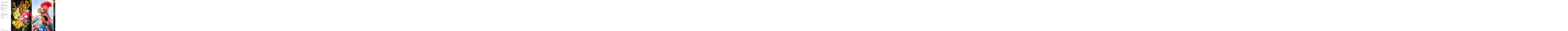

--- FILE ---
content_type: text/html; charset=UTF-8
request_url: https://www.luiskramerphoto.com/party
body_size: 28508
content:
<!doctype html>
<html data-page="party">
<head>

	<!-- Site by 22Slides.com -->
	<!-- v1app1 -->

	<meta charset="utf-8">
	<meta http-equiv="X-UA-Compatible" content="IE=edge,chrome=1">

				<meta name="viewport" content="width=device-width, initial-scale=0.5, minimum-scale=0.5, shrink-to-fit=no">
	
	
	<title>Party - Luis Kramer</title>

	

	
	<!-- Open Graph -->
	<meta property="og:site_name" content="Luis Kramer">
	<meta property="og:type" content="website">
	<meta property="og:title" content="Party - Luis Kramer">
	<meta property="og:url" content="http://www.luiskramerphoto.com/party">
		
	<!-- Stylesheets -->
	<link rel="stylesheet" href="/cache/styles.css">

	<!-- Skin Stylesheet -->
			<link rel="stylesheet" href="/storage/luiskramerphoto/skin/styles.css?6">
	
	 

	<!-- Internet Exploder -->
	<!--[if lt IE 9]><script type="text/javascript">window.location="http://usestandards.com/upgrade?url="+document.location.href;</script><![endif]-->
	<!--[if IE]>
				<meta http-equiv="imagetoolbar" content="no">
	<![endif]-->

			<link rel="icon" type="image/png" href="/storage/luiskramerphoto/favicon.png">
	
</head>
<body id="page-party" class="left nobleed">


<div id="layout">

	<header>

		<h1>
			<a href="/">
				<img src="/storage/luiskramerphoto/skin/images/logo.jpg?6" alt="Luis Kramer">
				<span>Luis Kramer</span>
			</a>
		</h1>

		<nav>

			<ul>

				<li class="about-clients "><a href="/about-clients" title="About / Clients">About / Clients</a></li><li class="branding-commercial "><a href="/branding-commercial" title="Branding/Commercial">Branding/Commercial</a></li><li class="music accordion"><a href="#" title="Music">Music</a><ul><li class="live-music "><a href="/live-music" title="Live Music">Live Music</a></li><li class="festivals "><a href="/festivals" title="Festivals">Festivals</a></li><li class="portraits "><a href="/portraits" title="Portraits">Portraits</a></li><li class="soft-play-tour "><a href="/soft-play-tour" title="Soft Play Tour">Soft Play Tour</a></li></ul></li><li class="fashion-and-portrait-2 "><a href="/fashion-and-portrait-2" title="Fashion & Portrait">Fashion & Portrait</a></li><li class="lifestyle accordion"><a href="#" title="Lifestyle">Lifestyle</a><ul class="expanded expanded-onload"><li class="travel-landscape "><a href="/travel-landscape" title="Travel / Landscape">Travel / Landscape</a></li><li class="party selected"><a href="/party" title="Party">Party</a></li><li class="journalism "><a href="/journalism" title="Journalism">Journalism</a></li></ul></li><li class="earthdogs-photography accordion"><a href="#" title="earthdogs Photography">earthdogs Photography</a><ul><li class="about "><a href="/about" title="About">About</a></li><li class="pricing-and-info "><a href="/pricing-and-info" title="Pricing & Info">Pricing & Info</a></li><li class="portfolio "><a href="/portfolio" title="Portfolio">Portfolio</a></li><li class="faqs "><a href="/faqs" title="FAQ's">FAQ's</a></li></ul></li><li class="interviews accordion"><a href="#" title="Interviews">Interviews</a><ul><li class="fred-perry-subculture"><a href="https://www.fredperry.com/subculture/playlist-profile-luis-kramer" title="Fred Perry Subculture">Fred Perry Subculture</a></li><li class="underground-england"><a href="http://www.underground-england.co.uk/news/a-q-a-with-saxons-zines-creator-luis-kramer/" title="Underground England">Underground England</a></li><li class="waxmusic"><a href="https://waxmusicuk.com/2020/04/13/luis-kramer-isolation-selection/?fbclid=IwAR0MWdYMdpWcPhs551VwfzNHR2z8nUDJnjjoJVVwiI9YhC1sdx4FnWIAcz8" title="WaxMusic">WaxMusic</a></li><li class="hangup-online"><a href="http://www.hanguponline.co.uk/luiskramerartistinterview" title="HangUp Online">HangUp Online</a></li><li class="routeco"><a href="https://www.theroute.co/blog/2018/10/2/spotlight-luis-kramer" title="Route.co">Route.co</a></li><li class="king-mob-magazine"><a href="https://www.kingmob.co.uk/single-post/2017/10/17/Luis-Kramer-on-his-career-so-far" title="King Mob Magazine">King Mob Magazine</a></li></ul></li><li class="shop"><a href="https://luiskramer.bigcartel.com/" title="Shop">Shop</a></li><li class="saxon-zine"><a href="https://saxonzine.bigcartel.com/" title="Saxon Zine">Saxon Zine</a></li>
			</ul>

		</nav>

	</header>

	<div id="content">


	<h2>Party</h2>

	
	<div class="sidescroll native loading">
		
					
							
			<ul class="images">
				
									
											
						<li class="gallery-image orientation-portrait" data-date="2019-02-27">
							
							<div class="image">
								<img
								class="orientation-portrait autosizes-loading"
								id="image-2627061"
								alt="Party - Luis Kramer"
								width="3840"
								height="5760"
								src="https://m1.22slides.com/luiskramerphoto/7c1a0650-4919.jpg?f=webp&sh=2&w=800&s=33d62faaab6a656e2fa67e75721f68c4"
								data-srcset="https://m1.22slides.com/luiskramerphoto/7c1a0650-4919.jpg?f=webp&sh=2&w=3800&s=dc9403f8e6c2b55b8c1b9e93d5a6075e 3800w,https://m1.22slides.com/luiskramerphoto/7c1a0650-4919.jpg?f=webp&sh=2&w=3600&s=eb494a2a41d8d5a44ff08056c4a338c7 3600w,https://m1.22slides.com/luiskramerphoto/7c1a0650-4919.jpg?f=webp&sh=2&w=3400&s=c68df71651fd7956d9a9a36cf73da11d 3400w,https://m1.22slides.com/luiskramerphoto/7c1a0650-4919.jpg?f=webp&sh=2&w=3200&s=7b6ca6a8d52a8c3ecbdf6b9cfc27249f 3200w,https://m1.22slides.com/luiskramerphoto/7c1a0650-4919.jpg?f=webp&sh=2&w=3000&s=98bcf9b7bf06d41673a80fb3e1ea2880 3000w,https://m1.22slides.com/luiskramerphoto/7c1a0650-4919.jpg?f=webp&sh=2&w=2800&s=fab7e483a5905cdc3509a80ad3c08fdb 2800w,https://m1.22slides.com/luiskramerphoto/7c1a0650-4919.jpg?f=webp&sh=2&w=2600&s=45f26d6d9395b6ef5201fdc1fb98b221 2600w,https://m1.22slides.com/luiskramerphoto/7c1a0650-4919.jpg?f=webp&sh=2&w=2400&s=7a01984a98e2a1cada7313e2badcfaeb 2400w,https://m1.22slides.com/luiskramerphoto/7c1a0650-4919.jpg?f=webp&sh=2&w=2200&s=a37690d5271782e25a616a9065a80555 2200w,https://m1.22slides.com/luiskramerphoto/7c1a0650-4919.jpg?f=webp&sh=2&w=2000&s=7c9c972d3bb85e3fda059fd5fd6d10c2 2000w,https://m1.22slides.com/luiskramerphoto/7c1a0650-4919.jpg?f=webp&sh=2&w=1800&s=5bf8d50a2985469a529b7a76bec83b7f 1800w,https://m1.22slides.com/luiskramerphoto/7c1a0650-4919.jpg?f=webp&sh=2&w=1600&s=0039f2910e8673305cdafdbe175a4ac4 1600w,https://m1.22slides.com/luiskramerphoto/7c1a0650-4919.jpg?f=webp&sh=2&w=1400&s=0d1b53414648384614af82d8d05439dc 1400w,https://m1.22slides.com/luiskramerphoto/7c1a0650-4919.jpg?f=webp&sh=2&w=1200&s=23b6992c015acf9c789a5acaf691378d 1200w,https://m1.22slides.com/luiskramerphoto/7c1a0650-4919.jpg?f=webp&sh=2&w=1000&s=8e80d0fc393053968e33c7c23e285ffa 1000w,https://m1.22slides.com/luiskramerphoto/7c1a0650-4919.jpg?f=webp&sh=2&w=800&s=33d62faaab6a656e2fa67e75721f68c4 800w,https://m1.22slides.com/luiskramerphoto/7c1a0650-4919.jpg?f=webp&sh=2&w=600&s=91466a18c4b0e1cffa4e9f30c19acda4 600w,https://m1.22slides.com/luiskramerphoto/7c1a0650-4919.jpg?f=webp&sh=2&w=400&s=f2085bb4e4451c41fe56c3d9c5c3621a 400w,https://m1.22slides.com/luiskramerphoto/7c1a0650-4919.jpg?f=webp&sh=2&w=200&s=a26587349b0a24e2b162bb66f014121a 200w,https://m1.22slides.com/luiskramerphoto/7c1a0650-4919.jpg?f=webp&sh=2&w=100&s=512913a1438ec121189d50373cea4f74 100w,https://m1.22slides.com/luiskramerphoto/7c1a0650-4919.jpg?f=webp&sh=2&w=3840&s=474cac63f7fc897ccab259034a9d0259 3840w"
								data-src="https://m1.22slides.com/luiskramerphoto/7c1a0650-4919.jpg?f=webp&sh=2&w=800&s=33d62faaab6a656e2fa67e75721f68c4"
								data-dimensions="3840x5760"
								data-sizes="auto"
								data-convention="3"
								data-storage="s3"
								data-filename="7c1a0650-4919.jpg"
								data-source="native">
							</div>
							
													</li>
						
										
									
											
						<li class="gallery-image orientation-portrait" data-date="2025-11-10">
							
							<div class="image">
								<img
								class="orientation-portrait autosizes-loading"
								id="image-3359659"
								alt="Party - Luis Kramer"
								width="4802"
								height="7200"
								src="https://m1.22slides.com/luiskramerphoto/luis-kramer-shambala-festival-2025-555-5326.jpg?f=webp&sh=2&w=800&s=1227fe403ce46e466855e87ef6248e4c"
								data-srcset="https://m1.22slides.com/luiskramerphoto/luis-kramer-shambala-festival-2025-555-5326.jpg?f=webp&sh=2&w=4096&s=e1a1970e57970bb02ae37580bf945624 4096w,https://m1.22slides.com/luiskramerphoto/luis-kramer-shambala-festival-2025-555-5326.jpg?f=webp&sh=2&w=3800&s=fe080cbfb381d87a3dedb99221dcb84c 3800w,https://m1.22slides.com/luiskramerphoto/luis-kramer-shambala-festival-2025-555-5326.jpg?f=webp&sh=2&w=3600&s=e1467b3325c88ad977d175e0b2a2bcf8 3600w,https://m1.22slides.com/luiskramerphoto/luis-kramer-shambala-festival-2025-555-5326.jpg?f=webp&sh=2&w=3400&s=253db737644e97f8c0b9be36b0958339 3400w,https://m1.22slides.com/luiskramerphoto/luis-kramer-shambala-festival-2025-555-5326.jpg?f=webp&sh=2&w=3200&s=fe483e92738eb4e6115101308cbc9b33 3200w,https://m1.22slides.com/luiskramerphoto/luis-kramer-shambala-festival-2025-555-5326.jpg?f=webp&sh=2&w=3000&s=46b5285bc8c993bce0f63a055c23d8fa 3000w,https://m1.22slides.com/luiskramerphoto/luis-kramer-shambala-festival-2025-555-5326.jpg?f=webp&sh=2&w=2800&s=11d3dd8c993af46d336e033f6bd8adde 2800w,https://m1.22slides.com/luiskramerphoto/luis-kramer-shambala-festival-2025-555-5326.jpg?f=webp&sh=2&w=2600&s=a93e49a28bdb8f6cd88a1763a4dba3ee 2600w,https://m1.22slides.com/luiskramerphoto/luis-kramer-shambala-festival-2025-555-5326.jpg?f=webp&sh=2&w=2400&s=f0d50838fcdc2e7d735e410940c1b847 2400w,https://m1.22slides.com/luiskramerphoto/luis-kramer-shambala-festival-2025-555-5326.jpg?f=webp&sh=2&w=2200&s=608ee5eac1e8276c4bfc9b9d89396c42 2200w,https://m1.22slides.com/luiskramerphoto/luis-kramer-shambala-festival-2025-555-5326.jpg?f=webp&sh=2&w=2000&s=aac34afab9bafc7f80bcd7f66a1b58aa 2000w,https://m1.22slides.com/luiskramerphoto/luis-kramer-shambala-festival-2025-555-5326.jpg?f=webp&sh=2&w=1800&s=40072a8a1323334e3f8f1323745de8a8 1800w,https://m1.22slides.com/luiskramerphoto/luis-kramer-shambala-festival-2025-555-5326.jpg?f=webp&sh=2&w=1600&s=1b02bbc93c3fe3145dd5eec40c5ac755 1600w,https://m1.22slides.com/luiskramerphoto/luis-kramer-shambala-festival-2025-555-5326.jpg?f=webp&sh=2&w=1400&s=6363b1f11e13dbafdb69f4ba564edcfb 1400w,https://m1.22slides.com/luiskramerphoto/luis-kramer-shambala-festival-2025-555-5326.jpg?f=webp&sh=2&w=1200&s=88ce36f2999fb9c97863c6fee2c0515f 1200w,https://m1.22slides.com/luiskramerphoto/luis-kramer-shambala-festival-2025-555-5326.jpg?f=webp&sh=2&w=1000&s=8c2fc97254e0afd06459bf2f43c131ad 1000w,https://m1.22slides.com/luiskramerphoto/luis-kramer-shambala-festival-2025-555-5326.jpg?f=webp&sh=2&w=800&s=1227fe403ce46e466855e87ef6248e4c 800w,https://m1.22slides.com/luiskramerphoto/luis-kramer-shambala-festival-2025-555-5326.jpg?f=webp&sh=2&w=600&s=98ce84c92144275856e1d1a547280b22 600w,https://m1.22slides.com/luiskramerphoto/luis-kramer-shambala-festival-2025-555-5326.jpg?f=webp&sh=2&w=400&s=893ff4ddf83ec04b2709b640f12ff3a6 400w,https://m1.22slides.com/luiskramerphoto/luis-kramer-shambala-festival-2025-555-5326.jpg?f=webp&sh=2&w=200&s=489e25c41352480c6257f063dfb9dacd 200w,https://m1.22slides.com/luiskramerphoto/luis-kramer-shambala-festival-2025-555-5326.jpg?f=webp&sh=2&w=100&s=9d3edd46a182c27ba35de99e5a29df91 100w"
								data-src="https://m1.22slides.com/luiskramerphoto/luis-kramer-shambala-festival-2025-555-5326.jpg?f=webp&sh=2&w=800&s=1227fe403ce46e466855e87ef6248e4c"
								data-dimensions="4802x7200"
								data-sizes="auto"
								data-convention="3"
								data-storage="s3"
								data-filename="luis-kramer-shambala-festival-2025-555-5326.jpg"
								data-source="native">
							</div>
							
													</li>
						
										
									
											
						<li class="gallery-image orientation-landscape" data-date="2019-02-27">
							
							<div class="image">
								<img
								class="orientation-landscape autosizes-loading"
								id="image-2627070"
								alt="Party - Luis Kramer"
								width="5760"
								height="3840"
								src="https://m1.22slides.com/luiskramerphoto/7c1a3955-1891.jpg?f=webp&sh=2&w=800&s=762a0c6c0cff712df6f4f7e38d9c753d"
								data-srcset="https://m1.22slides.com/luiskramerphoto/7c1a3955-1891.jpg?f=webp&sh=2&w=4096&s=c352bc2ac4bf96e98f38b4115cfe7112 4096w,https://m1.22slides.com/luiskramerphoto/7c1a3955-1891.jpg?f=webp&sh=2&w=3800&s=48b6c8c4a00af112c7b59978d6bea88d 3800w,https://m1.22slides.com/luiskramerphoto/7c1a3955-1891.jpg?f=webp&sh=2&w=3600&s=a0748d68735694129885318e4d5bc4c5 3600w,https://m1.22slides.com/luiskramerphoto/7c1a3955-1891.jpg?f=webp&sh=2&w=3400&s=4ee84f4d1e2d9026b8fc7d56ba9cd55b 3400w,https://m1.22slides.com/luiskramerphoto/7c1a3955-1891.jpg?f=webp&sh=2&w=3200&s=3620a41ac6690d529ab42847595c62ef 3200w,https://m1.22slides.com/luiskramerphoto/7c1a3955-1891.jpg?f=webp&sh=2&w=3000&s=5a5c0a7741783ff9c460b51e4b895163 3000w,https://m1.22slides.com/luiskramerphoto/7c1a3955-1891.jpg?f=webp&sh=2&w=2800&s=d4719be264322b80ad0ec962f1b66f9d 2800w,https://m1.22slides.com/luiskramerphoto/7c1a3955-1891.jpg?f=webp&sh=2&w=2600&s=1c709410550eb46edb5b097113481251 2600w,https://m1.22slides.com/luiskramerphoto/7c1a3955-1891.jpg?f=webp&sh=2&w=2400&s=a607c001430d0cc43a50df7d2caf9da0 2400w,https://m1.22slides.com/luiskramerphoto/7c1a3955-1891.jpg?f=webp&sh=2&w=2200&s=cce5a8dd2fb436eeafe0eb53db7333ae 2200w,https://m1.22slides.com/luiskramerphoto/7c1a3955-1891.jpg?f=webp&sh=2&w=2000&s=d52fbc7dd80c79a4c93e714ce151599c 2000w,https://m1.22slides.com/luiskramerphoto/7c1a3955-1891.jpg?f=webp&sh=2&w=1800&s=bd29723b041e5f7515c5357c614ba85c 1800w,https://m1.22slides.com/luiskramerphoto/7c1a3955-1891.jpg?f=webp&sh=2&w=1600&s=9bd814f1c1b5b979bfbeaecd97e02851 1600w,https://m1.22slides.com/luiskramerphoto/7c1a3955-1891.jpg?f=webp&sh=2&w=1400&s=7eab735c65c022a92f5763635a598ad0 1400w,https://m1.22slides.com/luiskramerphoto/7c1a3955-1891.jpg?f=webp&sh=2&w=1200&s=8e0a858a5b4286f44e100157e8195a04 1200w,https://m1.22slides.com/luiskramerphoto/7c1a3955-1891.jpg?f=webp&sh=2&w=1000&s=171da4e8c664d1c0706936db1253d95c 1000w,https://m1.22slides.com/luiskramerphoto/7c1a3955-1891.jpg?f=webp&sh=2&w=800&s=762a0c6c0cff712df6f4f7e38d9c753d 800w,https://m1.22slides.com/luiskramerphoto/7c1a3955-1891.jpg?f=webp&sh=2&w=600&s=26cac60d7b090b60030ed066910d9e46 600w,https://m1.22slides.com/luiskramerphoto/7c1a3955-1891.jpg?f=webp&sh=2&w=400&s=cc21e3e24f3483d0ab5a769678e8e79a 400w,https://m1.22slides.com/luiskramerphoto/7c1a3955-1891.jpg?f=webp&sh=2&w=200&s=eabc91b1847d1d0fac9016fcc5cddc41 200w,https://m1.22slides.com/luiskramerphoto/7c1a3955-1891.jpg?f=webp&sh=2&w=100&s=526fc764a517e20f628d0dfe889c0160 100w"
								data-src="https://m1.22slides.com/luiskramerphoto/7c1a3955-1891.jpg?f=webp&sh=2&w=800&s=762a0c6c0cff712df6f4f7e38d9c753d"
								data-dimensions="5760x3840"
								data-sizes="auto"
								data-convention="3"
								data-storage="s3"
								data-filename="7c1a3955-1891.jpg"
								data-source="native">
							</div>
							
													</li>
						
										
									
											
						<li class="gallery-image orientation-landscape" data-date="2022-01-24">
							
							<div class="image">
								<img
								class="orientation-landscape autosizes-loading"
								id="image-3120180"
								alt="Party - Luis Kramer"
								width="5760"
								height="3840"
								src="https://m1.22slides.com/luiskramerphoto/yhangry-hween-180-9629.jpg?f=webp&sh=2&w=800&s=dd8ecc9d5fb907c900d5683d1ada85a5"
								data-srcset="https://m1.22slides.com/luiskramerphoto/yhangry-hween-180-9629.jpg?f=webp&sh=2&w=4096&s=f741699fea7a91bb58eeae09140b4977 4096w,https://m1.22slides.com/luiskramerphoto/yhangry-hween-180-9629.jpg?f=webp&sh=2&w=3800&s=0c9de5998daf22182668c136fbb6fe5d 3800w,https://m1.22slides.com/luiskramerphoto/yhangry-hween-180-9629.jpg?f=webp&sh=2&w=3600&s=c7c65c9e90ac8bf414edff25c743ce9a 3600w,https://m1.22slides.com/luiskramerphoto/yhangry-hween-180-9629.jpg?f=webp&sh=2&w=3400&s=1139a2a0b15f5c4a31d842de222ca2d4 3400w,https://m1.22slides.com/luiskramerphoto/yhangry-hween-180-9629.jpg?f=webp&sh=2&w=3200&s=b475a353ed3e5fe2de1043bc69328fb4 3200w,https://m1.22slides.com/luiskramerphoto/yhangry-hween-180-9629.jpg?f=webp&sh=2&w=3000&s=8ea8f8325b391361abc50f041ae11be7 3000w,https://m1.22slides.com/luiskramerphoto/yhangry-hween-180-9629.jpg?f=webp&sh=2&w=2800&s=1283c5d166a1f63b8d045471315b8d73 2800w,https://m1.22slides.com/luiskramerphoto/yhangry-hween-180-9629.jpg?f=webp&sh=2&w=2600&s=4fb6baa5bf500635ca5d583a77bfb6a7 2600w,https://m1.22slides.com/luiskramerphoto/yhangry-hween-180-9629.jpg?f=webp&sh=2&w=2400&s=325897985be1eae2da8976dff7748a20 2400w,https://m1.22slides.com/luiskramerphoto/yhangry-hween-180-9629.jpg?f=webp&sh=2&w=2200&s=bc022d78d2d17629befe3b2bd3d11bc3 2200w,https://m1.22slides.com/luiskramerphoto/yhangry-hween-180-9629.jpg?f=webp&sh=2&w=2000&s=a39badb203cc4d5e20fbc149d9a01793 2000w,https://m1.22slides.com/luiskramerphoto/yhangry-hween-180-9629.jpg?f=webp&sh=2&w=1800&s=e11149efa3037351f3a0183b91383d8e 1800w,https://m1.22slides.com/luiskramerphoto/yhangry-hween-180-9629.jpg?f=webp&sh=2&w=1600&s=336b0062bccb529e295405449789b811 1600w,https://m1.22slides.com/luiskramerphoto/yhangry-hween-180-9629.jpg?f=webp&sh=2&w=1400&s=b0678785b888580575208faf8640e31d 1400w,https://m1.22slides.com/luiskramerphoto/yhangry-hween-180-9629.jpg?f=webp&sh=2&w=1200&s=99be207855696ea3ba3a2a517065528d 1200w,https://m1.22slides.com/luiskramerphoto/yhangry-hween-180-9629.jpg?f=webp&sh=2&w=1000&s=a00e4c23ec1ee6eb0e1ebba5d71c4495 1000w,https://m1.22slides.com/luiskramerphoto/yhangry-hween-180-9629.jpg?f=webp&sh=2&w=800&s=dd8ecc9d5fb907c900d5683d1ada85a5 800w,https://m1.22slides.com/luiskramerphoto/yhangry-hween-180-9629.jpg?f=webp&sh=2&w=600&s=cd56441c7dbb9ea802153eb82572172c 600w,https://m1.22slides.com/luiskramerphoto/yhangry-hween-180-9629.jpg?f=webp&sh=2&w=400&s=5eadf9327fffc24c7ec401582503be00 400w,https://m1.22slides.com/luiskramerphoto/yhangry-hween-180-9629.jpg?f=webp&sh=2&w=200&s=00f5b6cb9c2acf53034fa7a93a1bb1cf 200w,https://m1.22slides.com/luiskramerphoto/yhangry-hween-180-9629.jpg?f=webp&sh=2&w=100&s=78e213954bd13774005ef98439b8349f 100w"
								data-src="https://m1.22slides.com/luiskramerphoto/yhangry-hween-180-9629.jpg?f=webp&sh=2&w=800&s=dd8ecc9d5fb907c900d5683d1ada85a5"
								data-dimensions="5760x3840"
								data-sizes="auto"
								data-convention="3"
								data-storage="s3"
								data-filename="yhangry-hween-180-9629.jpg"
								data-source="native">
							</div>
							
													</li>
						
										
									
											
						<li class="gallery-image orientation-landscape" data-date="2019-02-27">
							
							<div class="image">
								<img
								class="orientation-landscape autosizes-loading"
								id="image-2627065"
								alt="Party - Luis Kramer"
								width="5760"
								height="3840"
								src="https://m1.22slides.com/luiskramerphoto/7c1a1380-2805.jpg?f=webp&sh=2&w=800&s=c4f983bf17131992f39a14bdb436fb00"
								data-srcset="https://m1.22slides.com/luiskramerphoto/7c1a1380-2805.jpg?f=webp&sh=2&w=4096&s=3065936b127cdd1b09bcfae62bee0fc2 4096w,https://m1.22slides.com/luiskramerphoto/7c1a1380-2805.jpg?f=webp&sh=2&w=3800&s=f397635a95b1720960baed412dac61a5 3800w,https://m1.22slides.com/luiskramerphoto/7c1a1380-2805.jpg?f=webp&sh=2&w=3600&s=3af439c4a4af3cd4110388cf5c5bd08a 3600w,https://m1.22slides.com/luiskramerphoto/7c1a1380-2805.jpg?f=webp&sh=2&w=3400&s=cafb5bd42aed1567146284df551694d6 3400w,https://m1.22slides.com/luiskramerphoto/7c1a1380-2805.jpg?f=webp&sh=2&w=3200&s=54866b22829746ade92a0bc45bbc2b19 3200w,https://m1.22slides.com/luiskramerphoto/7c1a1380-2805.jpg?f=webp&sh=2&w=3000&s=2d7cecb55492ca09e0d4ee164f2b1e08 3000w,https://m1.22slides.com/luiskramerphoto/7c1a1380-2805.jpg?f=webp&sh=2&w=2800&s=cc9fd129f90181a74d7ed3f4cda85c9f 2800w,https://m1.22slides.com/luiskramerphoto/7c1a1380-2805.jpg?f=webp&sh=2&w=2600&s=8395a1260aa855a92a9a24ad79d75677 2600w,https://m1.22slides.com/luiskramerphoto/7c1a1380-2805.jpg?f=webp&sh=2&w=2400&s=19db108fe4675f756ffdce3902553b90 2400w,https://m1.22slides.com/luiskramerphoto/7c1a1380-2805.jpg?f=webp&sh=2&w=2200&s=315b5ea3f0ae9406d5a194e0b61e671c 2200w,https://m1.22slides.com/luiskramerphoto/7c1a1380-2805.jpg?f=webp&sh=2&w=2000&s=396f1bdff6d33a7e9b7fc27168f1d4f7 2000w,https://m1.22slides.com/luiskramerphoto/7c1a1380-2805.jpg?f=webp&sh=2&w=1800&s=afd50e2eacaf70e4dcd74607f433d27b 1800w,https://m1.22slides.com/luiskramerphoto/7c1a1380-2805.jpg?f=webp&sh=2&w=1600&s=826b232945bc1cbb990552633e4b0628 1600w,https://m1.22slides.com/luiskramerphoto/7c1a1380-2805.jpg?f=webp&sh=2&w=1400&s=5f248ebf591e15e6bfb2b2306fc7dcc9 1400w,https://m1.22slides.com/luiskramerphoto/7c1a1380-2805.jpg?f=webp&sh=2&w=1200&s=a952e7921b828661f0d536616fd9bdb5 1200w,https://m1.22slides.com/luiskramerphoto/7c1a1380-2805.jpg?f=webp&sh=2&w=1000&s=35ca7ea5ee8061d07077539c7e404dff 1000w,https://m1.22slides.com/luiskramerphoto/7c1a1380-2805.jpg?f=webp&sh=2&w=800&s=c4f983bf17131992f39a14bdb436fb00 800w,https://m1.22slides.com/luiskramerphoto/7c1a1380-2805.jpg?f=webp&sh=2&w=600&s=0498b75132c2907f4d8c8b5aa9129030 600w,https://m1.22slides.com/luiskramerphoto/7c1a1380-2805.jpg?f=webp&sh=2&w=400&s=144e6df26649362f21f147e5ebf8c207 400w,https://m1.22slides.com/luiskramerphoto/7c1a1380-2805.jpg?f=webp&sh=2&w=200&s=cb6099944b851a1fd655544e5b13e64f 200w,https://m1.22slides.com/luiskramerphoto/7c1a1380-2805.jpg?f=webp&sh=2&w=100&s=5b60416eefc1d6a58fbad683fba32514 100w"
								data-src="https://m1.22slides.com/luiskramerphoto/7c1a1380-2805.jpg?f=webp&sh=2&w=800&s=c4f983bf17131992f39a14bdb436fb00"
								data-dimensions="5760x3840"
								data-sizes="auto"
								data-convention="3"
								data-storage="s3"
								data-filename="7c1a1380-2805.jpg"
								data-source="native">
							</div>
							
													</li>
						
										
									
											
						<li class="gallery-image orientation-landscape" data-date="2019-02-27">
							
							<div class="image">
								<img
								class="orientation-landscape autosizes-loading"
								id="image-2627062"
								alt="Party - Luis Kramer"
								width="5760"
								height="3840"
								src="https://m1.22slides.com/luiskramerphoto/7c1a1265-2462.jpg?f=webp&sh=2&w=800&s=7117249b4706c9a1251ced0c77313d10"
								data-srcset="https://m1.22slides.com/luiskramerphoto/7c1a1265-2462.jpg?f=webp&sh=2&w=4096&s=dfcc306b23bb5e0f7ea35be9c4177d1f 4096w,https://m1.22slides.com/luiskramerphoto/7c1a1265-2462.jpg?f=webp&sh=2&w=3800&s=f69309e3852df08a98376d79f9da25aa 3800w,https://m1.22slides.com/luiskramerphoto/7c1a1265-2462.jpg?f=webp&sh=2&w=3600&s=1ae1f9346f398dc0cf0e697281c36aff 3600w,https://m1.22slides.com/luiskramerphoto/7c1a1265-2462.jpg?f=webp&sh=2&w=3400&s=b1f85b7f77d7b279ac87ccde9a71f81f 3400w,https://m1.22slides.com/luiskramerphoto/7c1a1265-2462.jpg?f=webp&sh=2&w=3200&s=3f7e92f1b96098fed13e2522ae4f81e0 3200w,https://m1.22slides.com/luiskramerphoto/7c1a1265-2462.jpg?f=webp&sh=2&w=3000&s=3b55ea62456b45e3d2f52a5f39ee5c0c 3000w,https://m1.22slides.com/luiskramerphoto/7c1a1265-2462.jpg?f=webp&sh=2&w=2800&s=3964f3c5c3d8a7a24d530c27ffebf283 2800w,https://m1.22slides.com/luiskramerphoto/7c1a1265-2462.jpg?f=webp&sh=2&w=2600&s=46ee850eaab513fbc50463a969ed7717 2600w,https://m1.22slides.com/luiskramerphoto/7c1a1265-2462.jpg?f=webp&sh=2&w=2400&s=8347ad705b4c1e31186e0e68fb51ccae 2400w,https://m1.22slides.com/luiskramerphoto/7c1a1265-2462.jpg?f=webp&sh=2&w=2200&s=5e9937893ad6b07fed3f3d42d56f104f 2200w,https://m1.22slides.com/luiskramerphoto/7c1a1265-2462.jpg?f=webp&sh=2&w=2000&s=81f3e9c32a1d86e5c19a36df5732b056 2000w,https://m1.22slides.com/luiskramerphoto/7c1a1265-2462.jpg?f=webp&sh=2&w=1800&s=37cc007677f9fd26c8498e200b384c62 1800w,https://m1.22slides.com/luiskramerphoto/7c1a1265-2462.jpg?f=webp&sh=2&w=1600&s=96943c77bf6d14f739fab7bd32603945 1600w,https://m1.22slides.com/luiskramerphoto/7c1a1265-2462.jpg?f=webp&sh=2&w=1400&s=b5a311d3f404743f267f9bc8bac85eb3 1400w,https://m1.22slides.com/luiskramerphoto/7c1a1265-2462.jpg?f=webp&sh=2&w=1200&s=f949188a98e411becc41be16a1c71053 1200w,https://m1.22slides.com/luiskramerphoto/7c1a1265-2462.jpg?f=webp&sh=2&w=1000&s=f2a19d7fdace39a0827471ca32161766 1000w,https://m1.22slides.com/luiskramerphoto/7c1a1265-2462.jpg?f=webp&sh=2&w=800&s=7117249b4706c9a1251ced0c77313d10 800w,https://m1.22slides.com/luiskramerphoto/7c1a1265-2462.jpg?f=webp&sh=2&w=600&s=eb2acfd46ecff78d80bf33ef4373e738 600w,https://m1.22slides.com/luiskramerphoto/7c1a1265-2462.jpg?f=webp&sh=2&w=400&s=3534e968f3092e9102a6e0e12b64dbca 400w,https://m1.22slides.com/luiskramerphoto/7c1a1265-2462.jpg?f=webp&sh=2&w=200&s=9a85966fd79cd20a3d445f2cc621660d 200w,https://m1.22slides.com/luiskramerphoto/7c1a1265-2462.jpg?f=webp&sh=2&w=100&s=652fd1e54ebbd21992ea2321bb5f4b8d 100w"
								data-src="https://m1.22slides.com/luiskramerphoto/7c1a1265-2462.jpg?f=webp&sh=2&w=800&s=7117249b4706c9a1251ced0c77313d10"
								data-dimensions="5760x3840"
								data-sizes="auto"
								data-convention="3"
								data-storage="s3"
								data-filename="7c1a1265-2462.jpg"
								data-source="native">
							</div>
							
													</li>
						
										
									
											
						<li class="gallery-image orientation-landscape" data-date="2019-02-27">
							
							<div class="image">
								<img
								class="orientation-landscape autosizes-loading"
								id="image-2627064"
								alt="Party - Luis Kramer"
								width="5760"
								height="3840"
								src="https://m1.22slides.com/luiskramerphoto/7c1a0605-4766.jpg?f=webp&sh=2&w=800&s=3a080592f3e4ddb6e0b5611c18b27dc0"
								data-srcset="https://m1.22slides.com/luiskramerphoto/7c1a0605-4766.jpg?f=webp&sh=2&w=4096&s=18cd7dfb628c276a3a4d4252ad69dfa3 4096w,https://m1.22slides.com/luiskramerphoto/7c1a0605-4766.jpg?f=webp&sh=2&w=3800&s=1a43a4ba69edc0470fe667f88b6ce26f 3800w,https://m1.22slides.com/luiskramerphoto/7c1a0605-4766.jpg?f=webp&sh=2&w=3600&s=613d5721cbd6384e13a3f158c13a0090 3600w,https://m1.22slides.com/luiskramerphoto/7c1a0605-4766.jpg?f=webp&sh=2&w=3400&s=eaaa656f4ba27847f6db8642c6db6865 3400w,https://m1.22slides.com/luiskramerphoto/7c1a0605-4766.jpg?f=webp&sh=2&w=3200&s=adc294d4372cb6bc5148374447e7b6e4 3200w,https://m1.22slides.com/luiskramerphoto/7c1a0605-4766.jpg?f=webp&sh=2&w=3000&s=f091063947c6b32cf36103492c97226f 3000w,https://m1.22slides.com/luiskramerphoto/7c1a0605-4766.jpg?f=webp&sh=2&w=2800&s=2dedadfaa305d309e4e09d4722578479 2800w,https://m1.22slides.com/luiskramerphoto/7c1a0605-4766.jpg?f=webp&sh=2&w=2600&s=d29b629540e8eee6be3793d14c11798d 2600w,https://m1.22slides.com/luiskramerphoto/7c1a0605-4766.jpg?f=webp&sh=2&w=2400&s=0e9c85d92568932faa88f6d74f95807a 2400w,https://m1.22slides.com/luiskramerphoto/7c1a0605-4766.jpg?f=webp&sh=2&w=2200&s=bd4c4e818f88d6061309cea6d78f93b0 2200w,https://m1.22slides.com/luiskramerphoto/7c1a0605-4766.jpg?f=webp&sh=2&w=2000&s=b5b01786930483b75b77a213dc13286a 2000w,https://m1.22slides.com/luiskramerphoto/7c1a0605-4766.jpg?f=webp&sh=2&w=1800&s=b3a71b7b2af33e15b1b1b812443ddf5d 1800w,https://m1.22slides.com/luiskramerphoto/7c1a0605-4766.jpg?f=webp&sh=2&w=1600&s=adcaa3c576fe73cab5b83a73a0d8dee0 1600w,https://m1.22slides.com/luiskramerphoto/7c1a0605-4766.jpg?f=webp&sh=2&w=1400&s=df64f79d15768a7b84e13400a480a64a 1400w,https://m1.22slides.com/luiskramerphoto/7c1a0605-4766.jpg?f=webp&sh=2&w=1200&s=58fae8b2c45d2110d9e709ed6c06da68 1200w,https://m1.22slides.com/luiskramerphoto/7c1a0605-4766.jpg?f=webp&sh=2&w=1000&s=4e31a6e68a08096c89938aa7654f10e6 1000w,https://m1.22slides.com/luiskramerphoto/7c1a0605-4766.jpg?f=webp&sh=2&w=800&s=3a080592f3e4ddb6e0b5611c18b27dc0 800w,https://m1.22slides.com/luiskramerphoto/7c1a0605-4766.jpg?f=webp&sh=2&w=600&s=0458624233327611e6e3f3f982be8372 600w,https://m1.22slides.com/luiskramerphoto/7c1a0605-4766.jpg?f=webp&sh=2&w=400&s=a8e202579a8b07c72206a151d05b49db 400w,https://m1.22slides.com/luiskramerphoto/7c1a0605-4766.jpg?f=webp&sh=2&w=200&s=f11724110be09e706661b4b173fc50a6 200w,https://m1.22slides.com/luiskramerphoto/7c1a0605-4766.jpg?f=webp&sh=2&w=100&s=ddeea9a5a5753c9ebd63c248d8f1d364 100w"
								data-src="https://m1.22slides.com/luiskramerphoto/7c1a0605-4766.jpg?f=webp&sh=2&w=800&s=3a080592f3e4ddb6e0b5611c18b27dc0"
								data-dimensions="5760x3840"
								data-sizes="auto"
								data-convention="3"
								data-storage="s3"
								data-filename="7c1a0605-4766.jpg"
								data-source="native">
							</div>
							
													</li>
						
										
									
											
						<li class="gallery-image orientation-portrait" data-date="2019-02-27">
							
							<div class="image">
								<img
								class="orientation-portrait autosizes-loading"
								id="image-2627084"
								alt="Party - Luis Kramer"
								width="3840"
								height="5760"
								src="https://m1.22slides.com/luiskramerphoto/7c1a6472-9397.jpg?f=webp&sh=2&w=800&s=498cca59fc32540c08ceac5f7cb2d7cd"
								data-srcset="https://m1.22slides.com/luiskramerphoto/7c1a6472-9397.jpg?f=webp&sh=2&w=3800&s=4c3c1b9dc8bf265557f4d3d21875a93c 3800w,https://m1.22slides.com/luiskramerphoto/7c1a6472-9397.jpg?f=webp&sh=2&w=3600&s=5cd3b78c92382839b5361bb494d4bd4f 3600w,https://m1.22slides.com/luiskramerphoto/7c1a6472-9397.jpg?f=webp&sh=2&w=3400&s=d721cd3ffd2d599b23247817f394eaf6 3400w,https://m1.22slides.com/luiskramerphoto/7c1a6472-9397.jpg?f=webp&sh=2&w=3200&s=fe68d4db3065909b1bed3fec97482118 3200w,https://m1.22slides.com/luiskramerphoto/7c1a6472-9397.jpg?f=webp&sh=2&w=3000&s=ac722cac3ce649304abe9912ec1df9d8 3000w,https://m1.22slides.com/luiskramerphoto/7c1a6472-9397.jpg?f=webp&sh=2&w=2800&s=4a2edfe6125c81b2c4838bd5345f04a1 2800w,https://m1.22slides.com/luiskramerphoto/7c1a6472-9397.jpg?f=webp&sh=2&w=2600&s=eb5b083e503c8fbe2e481d1b376fb484 2600w,https://m1.22slides.com/luiskramerphoto/7c1a6472-9397.jpg?f=webp&sh=2&w=2400&s=2b793038f7290da292ed5cb2cd25f66f 2400w,https://m1.22slides.com/luiskramerphoto/7c1a6472-9397.jpg?f=webp&sh=2&w=2200&s=2f0fc9c61b8a2230c293a931d0ad7bfb 2200w,https://m1.22slides.com/luiskramerphoto/7c1a6472-9397.jpg?f=webp&sh=2&w=2000&s=4c6f552bc2f564ca6be92a388195a8b3 2000w,https://m1.22slides.com/luiskramerphoto/7c1a6472-9397.jpg?f=webp&sh=2&w=1800&s=2016f5ea8975b8a56e12092d60050284 1800w,https://m1.22slides.com/luiskramerphoto/7c1a6472-9397.jpg?f=webp&sh=2&w=1600&s=60ae3b065bdf7652865f2f119a64db6f 1600w,https://m1.22slides.com/luiskramerphoto/7c1a6472-9397.jpg?f=webp&sh=2&w=1400&s=10e7a72b1ca6963e7d535399e5c62af9 1400w,https://m1.22slides.com/luiskramerphoto/7c1a6472-9397.jpg?f=webp&sh=2&w=1200&s=97e1da42c006e6d7940789fb775b613f 1200w,https://m1.22slides.com/luiskramerphoto/7c1a6472-9397.jpg?f=webp&sh=2&w=1000&s=2b032bf1e93806912a95501c1ced325f 1000w,https://m1.22slides.com/luiskramerphoto/7c1a6472-9397.jpg?f=webp&sh=2&w=800&s=498cca59fc32540c08ceac5f7cb2d7cd 800w,https://m1.22slides.com/luiskramerphoto/7c1a6472-9397.jpg?f=webp&sh=2&w=600&s=4527a75d5365901bc1adfa1be6a7c04e 600w,https://m1.22slides.com/luiskramerphoto/7c1a6472-9397.jpg?f=webp&sh=2&w=400&s=beccd9596d8a4812ac916253e3904f3e 400w,https://m1.22slides.com/luiskramerphoto/7c1a6472-9397.jpg?f=webp&sh=2&w=200&s=4fcc10a94553b0fd7715bdb011973c28 200w,https://m1.22slides.com/luiskramerphoto/7c1a6472-9397.jpg?f=webp&sh=2&w=100&s=09e10b212befca17b7766eaebcf543c6 100w,https://m1.22slides.com/luiskramerphoto/7c1a6472-9397.jpg?f=webp&sh=2&w=3840&s=91575b8b4d6d7084ac7acae2eb7dedc4 3840w"
								data-src="https://m1.22slides.com/luiskramerphoto/7c1a6472-9397.jpg?f=webp&sh=2&w=800&s=498cca59fc32540c08ceac5f7cb2d7cd"
								data-dimensions="3840x5760"
								data-sizes="auto"
								data-convention="3"
								data-storage="s3"
								data-filename="7c1a6472-9397.jpg"
								data-source="native">
							</div>
							
													</li>
						
										
									
											
						<li class="gallery-image orientation-landscape" data-date="2019-10-07">
							
							<div class="image">
								<img
								class="orientation-landscape autosizes-loading"
								id="image-2758991"
								alt="Party - Luis Kramer"
								width="5760"
								height="3840"
								src="https://m1.22slides.com/luiskramerphoto/7c1a1680-3493.jpg?f=webp&sh=2&w=800&s=f6a78552851a39ce3c980a79f2cdaf16"
								data-srcset="https://m1.22slides.com/luiskramerphoto/7c1a1680-3493.jpg?f=webp&sh=2&w=4096&s=62194b178cafe4a757c5349cbb3190ed 4096w,https://m1.22slides.com/luiskramerphoto/7c1a1680-3493.jpg?f=webp&sh=2&w=3800&s=d55f9a7146993ccb2ed93f3268bd6a38 3800w,https://m1.22slides.com/luiskramerphoto/7c1a1680-3493.jpg?f=webp&sh=2&w=3600&s=6f1e057f8416af5828002eb7a15a2ea9 3600w,https://m1.22slides.com/luiskramerphoto/7c1a1680-3493.jpg?f=webp&sh=2&w=3400&s=970d140725f60c3442429f11f3177d6e 3400w,https://m1.22slides.com/luiskramerphoto/7c1a1680-3493.jpg?f=webp&sh=2&w=3200&s=f80660744df4a5c2b953373f8b7ede4b 3200w,https://m1.22slides.com/luiskramerphoto/7c1a1680-3493.jpg?f=webp&sh=2&w=3000&s=22f98e0aa5272479053268796d6fc7b5 3000w,https://m1.22slides.com/luiskramerphoto/7c1a1680-3493.jpg?f=webp&sh=2&w=2800&s=48d9b07d8a9e95d8eba26c5649d1a81b 2800w,https://m1.22slides.com/luiskramerphoto/7c1a1680-3493.jpg?f=webp&sh=2&w=2600&s=c7c903b337714fbd74ea732870c30920 2600w,https://m1.22slides.com/luiskramerphoto/7c1a1680-3493.jpg?f=webp&sh=2&w=2400&s=6b9ae7dba67e5c2558d558e84d3de10e 2400w,https://m1.22slides.com/luiskramerphoto/7c1a1680-3493.jpg?f=webp&sh=2&w=2200&s=e6890279b468bea419821d9eb56d920d 2200w,https://m1.22slides.com/luiskramerphoto/7c1a1680-3493.jpg?f=webp&sh=2&w=2000&s=7a2210e020d1f9927becf14fa58902a8 2000w,https://m1.22slides.com/luiskramerphoto/7c1a1680-3493.jpg?f=webp&sh=2&w=1800&s=82b101f2a0edb27e90515059ca2fa63a 1800w,https://m1.22slides.com/luiskramerphoto/7c1a1680-3493.jpg?f=webp&sh=2&w=1600&s=1eddbf9576a2cc85fc6c1e24947e13be 1600w,https://m1.22slides.com/luiskramerphoto/7c1a1680-3493.jpg?f=webp&sh=2&w=1400&s=9d2acb5b23264217caba8d8bcb999add 1400w,https://m1.22slides.com/luiskramerphoto/7c1a1680-3493.jpg?f=webp&sh=2&w=1200&s=f3da8e5de2661710cb95377386d49fe6 1200w,https://m1.22slides.com/luiskramerphoto/7c1a1680-3493.jpg?f=webp&sh=2&w=1000&s=edc7b89967b1a46f07772fddb004d5f6 1000w,https://m1.22slides.com/luiskramerphoto/7c1a1680-3493.jpg?f=webp&sh=2&w=800&s=f6a78552851a39ce3c980a79f2cdaf16 800w,https://m1.22slides.com/luiskramerphoto/7c1a1680-3493.jpg?f=webp&sh=2&w=600&s=1a04540647db2fef233c5955fcb89a0a 600w,https://m1.22slides.com/luiskramerphoto/7c1a1680-3493.jpg?f=webp&sh=2&w=400&s=5fa85ecbe4c3a206ae0525abd69110f7 400w,https://m1.22slides.com/luiskramerphoto/7c1a1680-3493.jpg?f=webp&sh=2&w=200&s=ed3da16535e5e89f561f2badbe4e817f 200w,https://m1.22slides.com/luiskramerphoto/7c1a1680-3493.jpg?f=webp&sh=2&w=100&s=33eaa2b63193aa5fdc4c9ccd9dab2a56 100w"
								data-src="https://m1.22slides.com/luiskramerphoto/7c1a1680-3493.jpg?f=webp&sh=2&w=800&s=f6a78552851a39ce3c980a79f2cdaf16"
								data-dimensions="5760x3840"
								data-sizes="auto"
								data-convention="3"
								data-storage="s3"
								data-filename="7c1a1680-3493.jpg"
								data-source="native">
							</div>
							
													</li>
						
										
									
											
						<li class="gallery-image orientation-portrait" data-date="2019-10-07">
							
							<div class="image">
								<img
								class="orientation-portrait autosizes-loading"
								id="image-2758989"
								alt="Party - Luis Kramer"
								width="3085"
								height="4627"
								src="https://m1.22slides.com/luiskramerphoto/7c1a1704-2787.jpg?f=webp&sh=2&w=800&s=c9edc3665d3a51b11e0a1f28fed9c533"
								data-srcset="https://m1.22slides.com/luiskramerphoto/7c1a1704-2787.jpg?f=webp&sh=2&w=3000&s=e844b4b7ad41796f54c723a6c0047f44 3000w,https://m1.22slides.com/luiskramerphoto/7c1a1704-2787.jpg?f=webp&sh=2&w=2800&s=65d5d4ff281ae68fd8e5b2f9d6c8ea34 2800w,https://m1.22slides.com/luiskramerphoto/7c1a1704-2787.jpg?f=webp&sh=2&w=2600&s=0b8c506f84192a6cf0ddd0d72ebc5c3f 2600w,https://m1.22slides.com/luiskramerphoto/7c1a1704-2787.jpg?f=webp&sh=2&w=2400&s=8fb503e9d6462258a4cdb15717717749 2400w,https://m1.22slides.com/luiskramerphoto/7c1a1704-2787.jpg?f=webp&sh=2&w=2200&s=4d529d270836e8d34e56f4e60819d7a7 2200w,https://m1.22slides.com/luiskramerphoto/7c1a1704-2787.jpg?f=webp&sh=2&w=2000&s=c6ae533ab360de543a36b2a8a9921051 2000w,https://m1.22slides.com/luiskramerphoto/7c1a1704-2787.jpg?f=webp&sh=2&w=1800&s=fe4b76b198a09edb5b5461ef7ff6060f 1800w,https://m1.22slides.com/luiskramerphoto/7c1a1704-2787.jpg?f=webp&sh=2&w=1600&s=8921b0ef810f3549948efb9aa8a85327 1600w,https://m1.22slides.com/luiskramerphoto/7c1a1704-2787.jpg?f=webp&sh=2&w=1400&s=ffab9b722e374bca9675f994a357f1f0 1400w,https://m1.22slides.com/luiskramerphoto/7c1a1704-2787.jpg?f=webp&sh=2&w=1200&s=df6e1ce82d4451db97588d0aa6a376c1 1200w,https://m1.22slides.com/luiskramerphoto/7c1a1704-2787.jpg?f=webp&sh=2&w=1000&s=06b7486eeb31c273095ed7115ab8dfde 1000w,https://m1.22slides.com/luiskramerphoto/7c1a1704-2787.jpg?f=webp&sh=2&w=800&s=c9edc3665d3a51b11e0a1f28fed9c533 800w,https://m1.22slides.com/luiskramerphoto/7c1a1704-2787.jpg?f=webp&sh=2&w=600&s=0aac8c53b94e514feab2b98cc0fa55c4 600w,https://m1.22slides.com/luiskramerphoto/7c1a1704-2787.jpg?f=webp&sh=2&w=400&s=43456d73bd48fd0becc68f4fb82b513c 400w,https://m1.22slides.com/luiskramerphoto/7c1a1704-2787.jpg?f=webp&sh=2&w=200&s=e49108d81e47aac8ee9ac305a252884e 200w,https://m1.22slides.com/luiskramerphoto/7c1a1704-2787.jpg?f=webp&sh=2&w=100&s=25d2df7694f4955220b3992d1f8b5f28 100w,https://m1.22slides.com/luiskramerphoto/7c1a1704-2787.jpg?f=webp&sh=2&w=3085&s=651abb802fdd58d51ae8e0cd4a76e520 3085w"
								data-src="https://m1.22slides.com/luiskramerphoto/7c1a1704-2787.jpg?f=webp&sh=2&w=800&s=c9edc3665d3a51b11e0a1f28fed9c533"
								data-dimensions="3085x4627"
								data-sizes="auto"
								data-convention="3"
								data-storage="s3"
								data-filename="7c1a1704-2787.jpg"
								data-source="native">
							</div>
							
													</li>
						
										
									
											
						<li class="gallery-image orientation-landscape" data-date="2019-02-27">
							
							<div class="image">
								<img
								class="orientation-landscape autosizes-loading"
								id="image-2627067"
								alt="Party - Luis Kramer"
								width="5760"
								height="3840"
								src="https://m1.22slides.com/luiskramerphoto/7c1a1855-3335.jpg?f=webp&sh=2&w=800&s=8372c66b0c9aed7394f9ccf68534d48a"
								data-srcset="https://m1.22slides.com/luiskramerphoto/7c1a1855-3335.jpg?f=webp&sh=2&w=4096&s=217d05da404214c18e265244650c3471 4096w,https://m1.22slides.com/luiskramerphoto/7c1a1855-3335.jpg?f=webp&sh=2&w=3800&s=e5b7038b10445354e1cb12ff87a02a31 3800w,https://m1.22slides.com/luiskramerphoto/7c1a1855-3335.jpg?f=webp&sh=2&w=3600&s=62ad49b6756f20b14b0cec255e031835 3600w,https://m1.22slides.com/luiskramerphoto/7c1a1855-3335.jpg?f=webp&sh=2&w=3400&s=4ad9bab6c966c25306fe42a76e47b7c0 3400w,https://m1.22slides.com/luiskramerphoto/7c1a1855-3335.jpg?f=webp&sh=2&w=3200&s=fb7af7f90f7c19d85db49667b984649e 3200w,https://m1.22slides.com/luiskramerphoto/7c1a1855-3335.jpg?f=webp&sh=2&w=3000&s=45233f4f398d1d59ae8a13f8bc5eae15 3000w,https://m1.22slides.com/luiskramerphoto/7c1a1855-3335.jpg?f=webp&sh=2&w=2800&s=6677ace7683db8524f39593948c38e9d 2800w,https://m1.22slides.com/luiskramerphoto/7c1a1855-3335.jpg?f=webp&sh=2&w=2600&s=06e677131eab5b8f343e785a94ba142b 2600w,https://m1.22slides.com/luiskramerphoto/7c1a1855-3335.jpg?f=webp&sh=2&w=2400&s=efbf119d86f380fafed80b367fdbddf5 2400w,https://m1.22slides.com/luiskramerphoto/7c1a1855-3335.jpg?f=webp&sh=2&w=2200&s=d17ef98caff15efb34e4f1e59da0c841 2200w,https://m1.22slides.com/luiskramerphoto/7c1a1855-3335.jpg?f=webp&sh=2&w=2000&s=859a3c63b7108547c1a97043d4c411fc 2000w,https://m1.22slides.com/luiskramerphoto/7c1a1855-3335.jpg?f=webp&sh=2&w=1800&s=c566e4c0807dd24070f3ae56e734b8c0 1800w,https://m1.22slides.com/luiskramerphoto/7c1a1855-3335.jpg?f=webp&sh=2&w=1600&s=0f0efb09a5760f99f4946661d95d61c6 1600w,https://m1.22slides.com/luiskramerphoto/7c1a1855-3335.jpg?f=webp&sh=2&w=1400&s=8c5145149226e9de548f2dec7ead462e 1400w,https://m1.22slides.com/luiskramerphoto/7c1a1855-3335.jpg?f=webp&sh=2&w=1200&s=b17a2400e26fa5c4944d4200202d7a5f 1200w,https://m1.22slides.com/luiskramerphoto/7c1a1855-3335.jpg?f=webp&sh=2&w=1000&s=e36c241847328f028d32db3d8d88e400 1000w,https://m1.22slides.com/luiskramerphoto/7c1a1855-3335.jpg?f=webp&sh=2&w=800&s=8372c66b0c9aed7394f9ccf68534d48a 800w,https://m1.22slides.com/luiskramerphoto/7c1a1855-3335.jpg?f=webp&sh=2&w=600&s=d0e62f0de2e465b78461563bf288a08b 600w,https://m1.22slides.com/luiskramerphoto/7c1a1855-3335.jpg?f=webp&sh=2&w=400&s=6c751a34768fa9308fa8162a6b83ef92 400w,https://m1.22slides.com/luiskramerphoto/7c1a1855-3335.jpg?f=webp&sh=2&w=200&s=ffafa440357da1f3d3d00964d5b49f76 200w,https://m1.22slides.com/luiskramerphoto/7c1a1855-3335.jpg?f=webp&sh=2&w=100&s=f6b5f98f10a54cc0bc77e53cbc3fc602 100w"
								data-src="https://m1.22slides.com/luiskramerphoto/7c1a1855-3335.jpg?f=webp&sh=2&w=800&s=8372c66b0c9aed7394f9ccf68534d48a"
								data-dimensions="5760x3840"
								data-sizes="auto"
								data-convention="3"
								data-storage="s3"
								data-filename="7c1a1855-3335.jpg"
								data-source="native">
							</div>
							
													</li>
						
										
									
											
						<li class="gallery-image orientation-landscape" data-date="2019-02-27">
							
							<div class="image">
								<img
								class="orientation-landscape autosizes-loading"
								id="image-2627080"
								alt="Party - Luis Kramer"
								width="5760"
								height="3840"
								src="https://m1.22slides.com/luiskramerphoto/7c1a6356-2594.jpg?f=webp&sh=2&w=800&s=5e13302439c4a036763339bbe4f63228"
								data-srcset="https://m1.22slides.com/luiskramerphoto/7c1a6356-2594.jpg?f=webp&sh=2&w=4096&s=08567da010ddf4f4cf2739b3fefe75e2 4096w,https://m1.22slides.com/luiskramerphoto/7c1a6356-2594.jpg?f=webp&sh=2&w=3800&s=3006832d9f65b99725c316126635865c 3800w,https://m1.22slides.com/luiskramerphoto/7c1a6356-2594.jpg?f=webp&sh=2&w=3600&s=28631f0411fc377c4661e7dcb35651c8 3600w,https://m1.22slides.com/luiskramerphoto/7c1a6356-2594.jpg?f=webp&sh=2&w=3400&s=c426dfef50e5ea88074862c88fc6449f 3400w,https://m1.22slides.com/luiskramerphoto/7c1a6356-2594.jpg?f=webp&sh=2&w=3200&s=37b7a28326f37e0397a2f3eb4beae374 3200w,https://m1.22slides.com/luiskramerphoto/7c1a6356-2594.jpg?f=webp&sh=2&w=3000&s=5ac04238aff7581089378c265fa1c3e9 3000w,https://m1.22slides.com/luiskramerphoto/7c1a6356-2594.jpg?f=webp&sh=2&w=2800&s=48e84f6cfb7b5aa90a2d47fca77fefae 2800w,https://m1.22slides.com/luiskramerphoto/7c1a6356-2594.jpg?f=webp&sh=2&w=2600&s=b9a1a5826d5f7196826e857bc6f936e8 2600w,https://m1.22slides.com/luiskramerphoto/7c1a6356-2594.jpg?f=webp&sh=2&w=2400&s=0407f294000091d0477bf0d80196dc90 2400w,https://m1.22slides.com/luiskramerphoto/7c1a6356-2594.jpg?f=webp&sh=2&w=2200&s=8aedc4685655545882978386e1695c0a 2200w,https://m1.22slides.com/luiskramerphoto/7c1a6356-2594.jpg?f=webp&sh=2&w=2000&s=d5628442485a8045e4fa48d8d417c33e 2000w,https://m1.22slides.com/luiskramerphoto/7c1a6356-2594.jpg?f=webp&sh=2&w=1800&s=44c13d5115ed06a90c11af4faea96bad 1800w,https://m1.22slides.com/luiskramerphoto/7c1a6356-2594.jpg?f=webp&sh=2&w=1600&s=3ec6341c7d9494147293d33081897acf 1600w,https://m1.22slides.com/luiskramerphoto/7c1a6356-2594.jpg?f=webp&sh=2&w=1400&s=d4cab2f2a4c9be0f7713fa638e8af74f 1400w,https://m1.22slides.com/luiskramerphoto/7c1a6356-2594.jpg?f=webp&sh=2&w=1200&s=5b6584d7823fb5b9ea80ed2531574ca0 1200w,https://m1.22slides.com/luiskramerphoto/7c1a6356-2594.jpg?f=webp&sh=2&w=1000&s=1c63dedcfa8101a975a3cba0671f941f 1000w,https://m1.22slides.com/luiskramerphoto/7c1a6356-2594.jpg?f=webp&sh=2&w=800&s=5e13302439c4a036763339bbe4f63228 800w,https://m1.22slides.com/luiskramerphoto/7c1a6356-2594.jpg?f=webp&sh=2&w=600&s=a4d9ef47e704c88b3fcb5e208219cd12 600w,https://m1.22slides.com/luiskramerphoto/7c1a6356-2594.jpg?f=webp&sh=2&w=400&s=5103b44cb68780d87e85e58d186653c5 400w,https://m1.22slides.com/luiskramerphoto/7c1a6356-2594.jpg?f=webp&sh=2&w=200&s=b28841f96377e23831b18a8c77bfd53d 200w,https://m1.22slides.com/luiskramerphoto/7c1a6356-2594.jpg?f=webp&sh=2&w=100&s=ef8f6d8e5f699c697043a4f99cce290b 100w"
								data-src="https://m1.22slides.com/luiskramerphoto/7c1a6356-2594.jpg?f=webp&sh=2&w=800&s=5e13302439c4a036763339bbe4f63228"
								data-dimensions="5760x3840"
								data-sizes="auto"
								data-convention="3"
								data-storage="s3"
								data-filename="7c1a6356-2594.jpg"
								data-source="native">
							</div>
							
													</li>
						
										
									
											
						<li class="gallery-image orientation-landscape" data-date="2019-02-27">
							
							<div class="image">
								<img
								class="orientation-landscape autosizes-loading"
								id="image-2627086"
								alt="Party - Luis Kramer"
								width="5760"
								height="3840"
								src="https://m1.22slides.com/luiskramerphoto/7c1a7223-4607.jpg?f=webp&sh=2&w=800&s=086856322469383b9dfd65c19492c7ff"
								data-srcset="https://m1.22slides.com/luiskramerphoto/7c1a7223-4607.jpg?f=webp&sh=2&w=4096&s=492d2135426059177009ae221466bbc1 4096w,https://m1.22slides.com/luiskramerphoto/7c1a7223-4607.jpg?f=webp&sh=2&w=3800&s=55f70170b07645acfa3b8e4f988830b4 3800w,https://m1.22slides.com/luiskramerphoto/7c1a7223-4607.jpg?f=webp&sh=2&w=3600&s=f5740eaa9a5f077562c509e5a5903a26 3600w,https://m1.22slides.com/luiskramerphoto/7c1a7223-4607.jpg?f=webp&sh=2&w=3400&s=0f5790f0423e741d5f0303a78fe663c6 3400w,https://m1.22slides.com/luiskramerphoto/7c1a7223-4607.jpg?f=webp&sh=2&w=3200&s=57ed5e8e4bc7eef335ace36060e9737c 3200w,https://m1.22slides.com/luiskramerphoto/7c1a7223-4607.jpg?f=webp&sh=2&w=3000&s=e68b2d0c81a33ea70545a21a65c4f161 3000w,https://m1.22slides.com/luiskramerphoto/7c1a7223-4607.jpg?f=webp&sh=2&w=2800&s=7dfb3c8b17c818d89656e4a58576e963 2800w,https://m1.22slides.com/luiskramerphoto/7c1a7223-4607.jpg?f=webp&sh=2&w=2600&s=bc429c09c449888ee4e6cba9ae405c07 2600w,https://m1.22slides.com/luiskramerphoto/7c1a7223-4607.jpg?f=webp&sh=2&w=2400&s=eaea694f6f99264e1d1c2b63543e1956 2400w,https://m1.22slides.com/luiskramerphoto/7c1a7223-4607.jpg?f=webp&sh=2&w=2200&s=2ca8198296a200797771c1bc25839087 2200w,https://m1.22slides.com/luiskramerphoto/7c1a7223-4607.jpg?f=webp&sh=2&w=2000&s=5dc46068869487faa0cf7c0d9fa05c71 2000w,https://m1.22slides.com/luiskramerphoto/7c1a7223-4607.jpg?f=webp&sh=2&w=1800&s=bca41738ea0d03b181c987c2011c6a21 1800w,https://m1.22slides.com/luiskramerphoto/7c1a7223-4607.jpg?f=webp&sh=2&w=1600&s=bc99a83714da9212321fa1bd957f25f3 1600w,https://m1.22slides.com/luiskramerphoto/7c1a7223-4607.jpg?f=webp&sh=2&w=1400&s=889487c89aa03b31e57bcfbdc54b45d4 1400w,https://m1.22slides.com/luiskramerphoto/7c1a7223-4607.jpg?f=webp&sh=2&w=1200&s=400292ec8f3c391701b09614006c5bf5 1200w,https://m1.22slides.com/luiskramerphoto/7c1a7223-4607.jpg?f=webp&sh=2&w=1000&s=0026560253eea848a615afcd2fff163b 1000w,https://m1.22slides.com/luiskramerphoto/7c1a7223-4607.jpg?f=webp&sh=2&w=800&s=086856322469383b9dfd65c19492c7ff 800w,https://m1.22slides.com/luiskramerphoto/7c1a7223-4607.jpg?f=webp&sh=2&w=600&s=a271eb47e661ccbaa5c3fcdcbf4534ae 600w,https://m1.22slides.com/luiskramerphoto/7c1a7223-4607.jpg?f=webp&sh=2&w=400&s=b41e6dcb345e45953edbb394e4617876 400w,https://m1.22slides.com/luiskramerphoto/7c1a7223-4607.jpg?f=webp&sh=2&w=200&s=470a24ffd3735b56303d8e96a8b426a4 200w,https://m1.22slides.com/luiskramerphoto/7c1a7223-4607.jpg?f=webp&sh=2&w=100&s=b064650774a0c9834d10f86b68759465 100w"
								data-src="https://m1.22slides.com/luiskramerphoto/7c1a7223-4607.jpg?f=webp&sh=2&w=800&s=086856322469383b9dfd65c19492c7ff"
								data-dimensions="5760x3840"
								data-sizes="auto"
								data-convention="3"
								data-storage="s3"
								data-filename="7c1a7223-4607.jpg"
								data-source="native">
							</div>
							
													</li>
						
										
									
											
						<li class="gallery-image orientation-landscape" data-date="2019-02-27">
							
							<div class="image">
								<img
								class="orientation-landscape autosizes-loading"
								id="image-2627092"
								alt="Party - Luis Kramer"
								width="5616"
								height="3744"
								src="https://m1.22slides.com/luiskramerphoto/img-9882-5580.jpg?f=webp&sh=2&w=800&s=f09a3c619aae6eb27fc60e7b3f9262ae"
								data-srcset="https://m1.22slides.com/luiskramerphoto/img-9882-5580.jpg?f=webp&sh=2&w=4096&s=36e063484f6ea104b5be33a068e64d29 4096w,https://m1.22slides.com/luiskramerphoto/img-9882-5580.jpg?f=webp&sh=2&w=3800&s=14802b3b0c847fce367157465e597f37 3800w,https://m1.22slides.com/luiskramerphoto/img-9882-5580.jpg?f=webp&sh=2&w=3600&s=33124362fd5215a7924ba391f0cf5487 3600w,https://m1.22slides.com/luiskramerphoto/img-9882-5580.jpg?f=webp&sh=2&w=3400&s=e4784f376d1fe694c9d4038267aa31a7 3400w,https://m1.22slides.com/luiskramerphoto/img-9882-5580.jpg?f=webp&sh=2&w=3200&s=ba5b3b342cc9e6791f59ca11e836edef 3200w,https://m1.22slides.com/luiskramerphoto/img-9882-5580.jpg?f=webp&sh=2&w=3000&s=4edbbe32c382d8ebe55c70a7f7040cea 3000w,https://m1.22slides.com/luiskramerphoto/img-9882-5580.jpg?f=webp&sh=2&w=2800&s=451761f0ba21c3d459c406c94436295f 2800w,https://m1.22slides.com/luiskramerphoto/img-9882-5580.jpg?f=webp&sh=2&w=2600&s=d7373734cc64318ab22bbeb4951efe44 2600w,https://m1.22slides.com/luiskramerphoto/img-9882-5580.jpg?f=webp&sh=2&w=2400&s=d30e43a7b840b2ca490336dcc3b6c7df 2400w,https://m1.22slides.com/luiskramerphoto/img-9882-5580.jpg?f=webp&sh=2&w=2200&s=7bb680b0d6819bb5c5a8d29bb7532880 2200w,https://m1.22slides.com/luiskramerphoto/img-9882-5580.jpg?f=webp&sh=2&w=2000&s=3f196fd481d2e28ac8e2174b73b3923c 2000w,https://m1.22slides.com/luiskramerphoto/img-9882-5580.jpg?f=webp&sh=2&w=1800&s=a21157459256e67b57de5a6fe39c8b5a 1800w,https://m1.22slides.com/luiskramerphoto/img-9882-5580.jpg?f=webp&sh=2&w=1600&s=de2b5a80f5e1106e98ca509fc9f50ebe 1600w,https://m1.22slides.com/luiskramerphoto/img-9882-5580.jpg?f=webp&sh=2&w=1400&s=45fd273b1da1a8069afd4fe5b80df129 1400w,https://m1.22slides.com/luiskramerphoto/img-9882-5580.jpg?f=webp&sh=2&w=1200&s=f1da70e8243049f701a539e6018477c9 1200w,https://m1.22slides.com/luiskramerphoto/img-9882-5580.jpg?f=webp&sh=2&w=1000&s=299f6b460f9703a12e0ed353eb171837 1000w,https://m1.22slides.com/luiskramerphoto/img-9882-5580.jpg?f=webp&sh=2&w=800&s=f09a3c619aae6eb27fc60e7b3f9262ae 800w,https://m1.22slides.com/luiskramerphoto/img-9882-5580.jpg?f=webp&sh=2&w=600&s=7ee05b63f54bc769b714a46bb8771a4d 600w,https://m1.22slides.com/luiskramerphoto/img-9882-5580.jpg?f=webp&sh=2&w=400&s=4f30cffa869275b3dc8ec088a1d8a8b4 400w,https://m1.22slides.com/luiskramerphoto/img-9882-5580.jpg?f=webp&sh=2&w=200&s=ff9a4a9a62ad91823e5dd6db192bd606 200w,https://m1.22slides.com/luiskramerphoto/img-9882-5580.jpg?f=webp&sh=2&w=100&s=ab857ccdb026a3363cc3f1ac878bf01a 100w"
								data-src="https://m1.22slides.com/luiskramerphoto/img-9882-5580.jpg?f=webp&sh=2&w=800&s=f09a3c619aae6eb27fc60e7b3f9262ae"
								data-dimensions="5616x3744"
								data-sizes="auto"
								data-convention="3"
								data-storage="s3"
								data-filename="img-9882-5580.jpg"
								data-source="native">
							</div>
							
													</li>
						
										
									
											
						<li class="gallery-image orientation-portrait" data-date="2019-02-27">
							
							<div class="image">
								<img
								class="orientation-portrait autosizes-loading"
								id="image-2627091"
								alt="Party - Luis Kramer"
								width="3840"
								height="5760"
								src="https://m1.22slides.com/luiskramerphoto/7c1a7522-1165.jpg?f=webp&sh=2&w=800&s=944944d09e525fe998b93a5a2baa16d5"
								data-srcset="https://m1.22slides.com/luiskramerphoto/7c1a7522-1165.jpg?f=webp&sh=2&w=3800&s=1772c4e4abca58a485cc4970e678ed20 3800w,https://m1.22slides.com/luiskramerphoto/7c1a7522-1165.jpg?f=webp&sh=2&w=3600&s=80bcce34bb3e7fed8d98ddfb95e791bb 3600w,https://m1.22slides.com/luiskramerphoto/7c1a7522-1165.jpg?f=webp&sh=2&w=3400&s=2923506eb65029f059ffc3d9d886e158 3400w,https://m1.22slides.com/luiskramerphoto/7c1a7522-1165.jpg?f=webp&sh=2&w=3200&s=6434ee7c822bd0c1a5f3aba95c948579 3200w,https://m1.22slides.com/luiskramerphoto/7c1a7522-1165.jpg?f=webp&sh=2&w=3000&s=911f325020539d60d424eaddf1b1a2f8 3000w,https://m1.22slides.com/luiskramerphoto/7c1a7522-1165.jpg?f=webp&sh=2&w=2800&s=52ca118e732a9d4cffeb72f628a6337c 2800w,https://m1.22slides.com/luiskramerphoto/7c1a7522-1165.jpg?f=webp&sh=2&w=2600&s=28a988fa35177fd34561756b65774aeb 2600w,https://m1.22slides.com/luiskramerphoto/7c1a7522-1165.jpg?f=webp&sh=2&w=2400&s=18401e3e8f07da394c921e65b40c57e3 2400w,https://m1.22slides.com/luiskramerphoto/7c1a7522-1165.jpg?f=webp&sh=2&w=2200&s=cb57b3891c8e11b3e9e7431dc670abba 2200w,https://m1.22slides.com/luiskramerphoto/7c1a7522-1165.jpg?f=webp&sh=2&w=2000&s=014424c04eef0714e4b50416e5ede02b 2000w,https://m1.22slides.com/luiskramerphoto/7c1a7522-1165.jpg?f=webp&sh=2&w=1800&s=a2c7059fc7feb029ee4b61e4328f091a 1800w,https://m1.22slides.com/luiskramerphoto/7c1a7522-1165.jpg?f=webp&sh=2&w=1600&s=674d9e2cb5c27bafe3959dcbd2455efa 1600w,https://m1.22slides.com/luiskramerphoto/7c1a7522-1165.jpg?f=webp&sh=2&w=1400&s=b4f1e336a8df1d1cfc0daaa623029963 1400w,https://m1.22slides.com/luiskramerphoto/7c1a7522-1165.jpg?f=webp&sh=2&w=1200&s=8b5161c244bac6861c44f4b84981351f 1200w,https://m1.22slides.com/luiskramerphoto/7c1a7522-1165.jpg?f=webp&sh=2&w=1000&s=8504e1113462c4fc874343064d9467c0 1000w,https://m1.22slides.com/luiskramerphoto/7c1a7522-1165.jpg?f=webp&sh=2&w=800&s=944944d09e525fe998b93a5a2baa16d5 800w,https://m1.22slides.com/luiskramerphoto/7c1a7522-1165.jpg?f=webp&sh=2&w=600&s=7a04bb30bcd34cec553c1081416ca432 600w,https://m1.22slides.com/luiskramerphoto/7c1a7522-1165.jpg?f=webp&sh=2&w=400&s=3c3d133d9a8bdb181e85b4e40821eb50 400w,https://m1.22slides.com/luiskramerphoto/7c1a7522-1165.jpg?f=webp&sh=2&w=200&s=3fe260f238945f51ab8527957df4bf16 200w,https://m1.22slides.com/luiskramerphoto/7c1a7522-1165.jpg?f=webp&sh=2&w=100&s=e904c606b2f61334418525bb588ce3f9 100w,https://m1.22slides.com/luiskramerphoto/7c1a7522-1165.jpg?f=webp&sh=2&w=3840&s=0e026a375055f44d6dd457f3d569a1bb 3840w"
								data-src="https://m1.22slides.com/luiskramerphoto/7c1a7522-1165.jpg?f=webp&sh=2&w=800&s=944944d09e525fe998b93a5a2baa16d5"
								data-dimensions="3840x5760"
								data-sizes="auto"
								data-convention="3"
								data-storage="s3"
								data-filename="7c1a7522-1165.jpg"
								data-source="native">
							</div>
							
													</li>
						
										
									
											
						<li class="gallery-image orientation-portrait" data-date="2019-02-27">
							
							<div class="image">
								<img
								class="orientation-portrait autosizes-loading"
								id="image-2627066"
								alt="Party - Luis Kramer"
								width="3840"
								height="5760"
								src="https://m1.22slides.com/luiskramerphoto/7c1a1288-7634.jpg?f=webp&sh=2&w=800&s=7606c9ee14e1124f6347b39c0e28804f"
								data-srcset="https://m1.22slides.com/luiskramerphoto/7c1a1288-7634.jpg?f=webp&sh=2&w=3800&s=0e9bc257018473ce51108e6bd5106dff 3800w,https://m1.22slides.com/luiskramerphoto/7c1a1288-7634.jpg?f=webp&sh=2&w=3600&s=6ececa66c55dd9ede4e4620fe38f6b7e 3600w,https://m1.22slides.com/luiskramerphoto/7c1a1288-7634.jpg?f=webp&sh=2&w=3400&s=17e6445f64d9252d3119ae7681fe340a 3400w,https://m1.22slides.com/luiskramerphoto/7c1a1288-7634.jpg?f=webp&sh=2&w=3200&s=927dfc4a9874aab1b1ca0177aa6fe224 3200w,https://m1.22slides.com/luiskramerphoto/7c1a1288-7634.jpg?f=webp&sh=2&w=3000&s=1bbade5094b44355a7ce5d5c03973b25 3000w,https://m1.22slides.com/luiskramerphoto/7c1a1288-7634.jpg?f=webp&sh=2&w=2800&s=bb3f1330e1c54689d6364a682d8d399e 2800w,https://m1.22slides.com/luiskramerphoto/7c1a1288-7634.jpg?f=webp&sh=2&w=2600&s=9a364bceff8c7bf8be95e7ecafc4908b 2600w,https://m1.22slides.com/luiskramerphoto/7c1a1288-7634.jpg?f=webp&sh=2&w=2400&s=d0a9511418125d4c1b1f65ccbe683ba6 2400w,https://m1.22slides.com/luiskramerphoto/7c1a1288-7634.jpg?f=webp&sh=2&w=2200&s=d3a34c59780e7d88f05cf23883783ad6 2200w,https://m1.22slides.com/luiskramerphoto/7c1a1288-7634.jpg?f=webp&sh=2&w=2000&s=2420636cc3e57da7af2104406ce40bf0 2000w,https://m1.22slides.com/luiskramerphoto/7c1a1288-7634.jpg?f=webp&sh=2&w=1800&s=f1031441b0e939b432f1f6796a7f7c3f 1800w,https://m1.22slides.com/luiskramerphoto/7c1a1288-7634.jpg?f=webp&sh=2&w=1600&s=0189fa07e6817a91c9fb727613ba2695 1600w,https://m1.22slides.com/luiskramerphoto/7c1a1288-7634.jpg?f=webp&sh=2&w=1400&s=f748635ec80c60e02d9f81f857621198 1400w,https://m1.22slides.com/luiskramerphoto/7c1a1288-7634.jpg?f=webp&sh=2&w=1200&s=7f4c5a75cfe53bb96dec2384120291e8 1200w,https://m1.22slides.com/luiskramerphoto/7c1a1288-7634.jpg?f=webp&sh=2&w=1000&s=439d24197b0a9fbcfccacb2b095d7e7d 1000w,https://m1.22slides.com/luiskramerphoto/7c1a1288-7634.jpg?f=webp&sh=2&w=800&s=7606c9ee14e1124f6347b39c0e28804f 800w,https://m1.22slides.com/luiskramerphoto/7c1a1288-7634.jpg?f=webp&sh=2&w=600&s=81acf7a18cc634381c62f6c32b116e70 600w,https://m1.22slides.com/luiskramerphoto/7c1a1288-7634.jpg?f=webp&sh=2&w=400&s=5c8023835914902cbd5d20631109de15 400w,https://m1.22slides.com/luiskramerphoto/7c1a1288-7634.jpg?f=webp&sh=2&w=200&s=5bc74044301bf15fc9a87900bae0b46c 200w,https://m1.22slides.com/luiskramerphoto/7c1a1288-7634.jpg?f=webp&sh=2&w=100&s=2609038ddd079b147757f8f165beb308 100w,https://m1.22slides.com/luiskramerphoto/7c1a1288-7634.jpg?f=webp&sh=2&w=3840&s=094872711e9c3b11a57218a2b5d2661b 3840w"
								data-src="https://m1.22slides.com/luiskramerphoto/7c1a1288-7634.jpg?f=webp&sh=2&w=800&s=7606c9ee14e1124f6347b39c0e28804f"
								data-dimensions="3840x5760"
								data-sizes="auto"
								data-convention="3"
								data-storage="s3"
								data-filename="7c1a1288-7634.jpg"
								data-source="native">
							</div>
							
													</li>
						
										
									
											
						<li class="gallery-image orientation-portrait" data-date="2019-02-27">
							
							<div class="image">
								<img
								class="orientation-portrait autosizes-loading"
								id="image-2627060"
								alt="Party - Luis Kramer"
								width="3840"
								height="5760"
								src="https://m1.22slides.com/luiskramerphoto/7c1a0615-2094.jpg?f=webp&sh=2&w=800&s=cf1151ecc2b0bc992c561b878f379229"
								data-srcset="https://m1.22slides.com/luiskramerphoto/7c1a0615-2094.jpg?f=webp&sh=2&w=3800&s=e629d3f891cf7df80c4b9089ae1e867a 3800w,https://m1.22slides.com/luiskramerphoto/7c1a0615-2094.jpg?f=webp&sh=2&w=3600&s=4f62a154f446b4a9da014cc8c812cef6 3600w,https://m1.22slides.com/luiskramerphoto/7c1a0615-2094.jpg?f=webp&sh=2&w=3400&s=99b1a2330ad8f50a123ecb6d604ca0c1 3400w,https://m1.22slides.com/luiskramerphoto/7c1a0615-2094.jpg?f=webp&sh=2&w=3200&s=a1146e848d20e8169b7fd9fb66ec58c6 3200w,https://m1.22slides.com/luiskramerphoto/7c1a0615-2094.jpg?f=webp&sh=2&w=3000&s=6b617570a4c74bfc996ed9cb9a89b7ba 3000w,https://m1.22slides.com/luiskramerphoto/7c1a0615-2094.jpg?f=webp&sh=2&w=2800&s=02f98ccab64fd98d5c44e598ec0643a9 2800w,https://m1.22slides.com/luiskramerphoto/7c1a0615-2094.jpg?f=webp&sh=2&w=2600&s=c9c463bcd815c466a85d25c77fd66464 2600w,https://m1.22slides.com/luiskramerphoto/7c1a0615-2094.jpg?f=webp&sh=2&w=2400&s=855a77dda3a23358bfa5950e75a8b3b7 2400w,https://m1.22slides.com/luiskramerphoto/7c1a0615-2094.jpg?f=webp&sh=2&w=2200&s=c89acf15475dc548403670516c14afb9 2200w,https://m1.22slides.com/luiskramerphoto/7c1a0615-2094.jpg?f=webp&sh=2&w=2000&s=77fe3adb85434b5877ebaef93b7033cb 2000w,https://m1.22slides.com/luiskramerphoto/7c1a0615-2094.jpg?f=webp&sh=2&w=1800&s=4194f15daff56109168619d10591ac09 1800w,https://m1.22slides.com/luiskramerphoto/7c1a0615-2094.jpg?f=webp&sh=2&w=1600&s=421c46c2b1e8967e43c6d0f4e4334180 1600w,https://m1.22slides.com/luiskramerphoto/7c1a0615-2094.jpg?f=webp&sh=2&w=1400&s=33f7c9eeb49d73bda1add4494382c3b2 1400w,https://m1.22slides.com/luiskramerphoto/7c1a0615-2094.jpg?f=webp&sh=2&w=1200&s=ec75b3b37d3e15b3d5a97f57d67cdcb3 1200w,https://m1.22slides.com/luiskramerphoto/7c1a0615-2094.jpg?f=webp&sh=2&w=1000&s=75fa4ebd4440f6ec30581bb9d4fc73e5 1000w,https://m1.22slides.com/luiskramerphoto/7c1a0615-2094.jpg?f=webp&sh=2&w=800&s=cf1151ecc2b0bc992c561b878f379229 800w,https://m1.22slides.com/luiskramerphoto/7c1a0615-2094.jpg?f=webp&sh=2&w=600&s=a2e94946dc2322c99acba8098e834ea7 600w,https://m1.22slides.com/luiskramerphoto/7c1a0615-2094.jpg?f=webp&sh=2&w=400&s=478cb27e9664ec9fe26c62c2d05eed97 400w,https://m1.22slides.com/luiskramerphoto/7c1a0615-2094.jpg?f=webp&sh=2&w=200&s=db177092d3058f6d9808a0f6c9cad593 200w,https://m1.22slides.com/luiskramerphoto/7c1a0615-2094.jpg?f=webp&sh=2&w=100&s=64582bf117f06faeab169c477086cfb1 100w,https://m1.22slides.com/luiskramerphoto/7c1a0615-2094.jpg?f=webp&sh=2&w=3840&s=0d2b3d90cfd5b39b93ab857204ace475 3840w"
								data-src="https://m1.22slides.com/luiskramerphoto/7c1a0615-2094.jpg?f=webp&sh=2&w=800&s=cf1151ecc2b0bc992c561b878f379229"
								data-dimensions="3840x5760"
								data-sizes="auto"
								data-convention="3"
								data-storage="s3"
								data-filename="7c1a0615-2094.jpg"
								data-source="native">
							</div>
							
													</li>
						
										
									
											
						<li class="gallery-image orientation-portrait" data-date="2019-02-27">
							
							<div class="image">
								<img
								class="orientation-portrait autosizes-loading"
								id="image-2627068"
								alt="Party - Luis Kramer"
								width="3840"
								height="5760"
								src="https://m1.22slides.com/luiskramerphoto/7c1a3030-7349.jpg?f=webp&sh=2&w=800&s=bdffcfc725a14175ab3337843555b61e"
								data-srcset="https://m1.22slides.com/luiskramerphoto/7c1a3030-7349.jpg?f=webp&sh=2&w=3800&s=a456535d517db30e515d5ca3edfd8ef0 3800w,https://m1.22slides.com/luiskramerphoto/7c1a3030-7349.jpg?f=webp&sh=2&w=3600&s=f7386a9c308afe9b4abca6739d2f6fa1 3600w,https://m1.22slides.com/luiskramerphoto/7c1a3030-7349.jpg?f=webp&sh=2&w=3400&s=658ea62551056558fe2a751ecaa72102 3400w,https://m1.22slides.com/luiskramerphoto/7c1a3030-7349.jpg?f=webp&sh=2&w=3200&s=f90b845003e10e327d9e05c68a14f2c2 3200w,https://m1.22slides.com/luiskramerphoto/7c1a3030-7349.jpg?f=webp&sh=2&w=3000&s=8df2518d8c1f9775c515c07a1c84b1fe 3000w,https://m1.22slides.com/luiskramerphoto/7c1a3030-7349.jpg?f=webp&sh=2&w=2800&s=6d12346a16e82c4037890a4811bded4b 2800w,https://m1.22slides.com/luiskramerphoto/7c1a3030-7349.jpg?f=webp&sh=2&w=2600&s=ff08ee79ad0813def04143efa9f55c7a 2600w,https://m1.22slides.com/luiskramerphoto/7c1a3030-7349.jpg?f=webp&sh=2&w=2400&s=a1ead840de935d74e16f34ad6625baa5 2400w,https://m1.22slides.com/luiskramerphoto/7c1a3030-7349.jpg?f=webp&sh=2&w=2200&s=5a662e56abd81a7b1717767a7ba6a8c0 2200w,https://m1.22slides.com/luiskramerphoto/7c1a3030-7349.jpg?f=webp&sh=2&w=2000&s=deb092e5e78352ee75d39fbf3dffaa27 2000w,https://m1.22slides.com/luiskramerphoto/7c1a3030-7349.jpg?f=webp&sh=2&w=1800&s=43b35c1e032156e0c24e02eafd887068 1800w,https://m1.22slides.com/luiskramerphoto/7c1a3030-7349.jpg?f=webp&sh=2&w=1600&s=1e22385e12447cba810da255c3deae84 1600w,https://m1.22slides.com/luiskramerphoto/7c1a3030-7349.jpg?f=webp&sh=2&w=1400&s=dc5edad270ff4939182ebc1ac862121d 1400w,https://m1.22slides.com/luiskramerphoto/7c1a3030-7349.jpg?f=webp&sh=2&w=1200&s=332c4966ef8f98fcc41445cd80b4a5b6 1200w,https://m1.22slides.com/luiskramerphoto/7c1a3030-7349.jpg?f=webp&sh=2&w=1000&s=aab84f1e567e06c2bfd192abd0282f8d 1000w,https://m1.22slides.com/luiskramerphoto/7c1a3030-7349.jpg?f=webp&sh=2&w=800&s=bdffcfc725a14175ab3337843555b61e 800w,https://m1.22slides.com/luiskramerphoto/7c1a3030-7349.jpg?f=webp&sh=2&w=600&s=fb50667a4a91f7027dd2a46a383c538b 600w,https://m1.22slides.com/luiskramerphoto/7c1a3030-7349.jpg?f=webp&sh=2&w=400&s=d7348afc43ee91af2f3e1cc715c3db9c 400w,https://m1.22slides.com/luiskramerphoto/7c1a3030-7349.jpg?f=webp&sh=2&w=200&s=c9abd901e5e1509974ccb7be0aa511f5 200w,https://m1.22slides.com/luiskramerphoto/7c1a3030-7349.jpg?f=webp&sh=2&w=100&s=3900c085e2e3ec680cbcb23e01816836 100w,https://m1.22slides.com/luiskramerphoto/7c1a3030-7349.jpg?f=webp&sh=2&w=3840&s=724f7512656b0bd83d6f3e36c87b7ac2 3840w"
								data-src="https://m1.22slides.com/luiskramerphoto/7c1a3030-7349.jpg?f=webp&sh=2&w=800&s=bdffcfc725a14175ab3337843555b61e"
								data-dimensions="3840x5760"
								data-sizes="auto"
								data-convention="3"
								data-storage="s3"
								data-filename="7c1a3030-7349.jpg"
								data-source="native">
							</div>
							
													</li>
						
										
									
											
						<li class="gallery-image orientation-landscape" data-date="2019-02-27">
							
							<div class="image">
								<img
								class="orientation-landscape autosizes-loading"
								id="image-2627069"
								alt="Party - Luis Kramer"
								width="5760"
								height="3840"
								src="https://m1.22slides.com/luiskramerphoto/7c1a4921-4694.jpg?f=webp&sh=2&w=800&s=ee078b0275c41a67e4d8e3a21d8dd272"
								data-srcset="https://m1.22slides.com/luiskramerphoto/7c1a4921-4694.jpg?f=webp&sh=2&w=4096&s=f9e75cbab6f1a6f4455961b29bdbe48d 4096w,https://m1.22slides.com/luiskramerphoto/7c1a4921-4694.jpg?f=webp&sh=2&w=3800&s=5e88bfae613bec99477b0f084fb2168f 3800w,https://m1.22slides.com/luiskramerphoto/7c1a4921-4694.jpg?f=webp&sh=2&w=3600&s=6bd3b32cd784fdabbb8481bd077dd7ad 3600w,https://m1.22slides.com/luiskramerphoto/7c1a4921-4694.jpg?f=webp&sh=2&w=3400&s=38c27bd0ec32374059f33007d6a1e046 3400w,https://m1.22slides.com/luiskramerphoto/7c1a4921-4694.jpg?f=webp&sh=2&w=3200&s=bdd6b80bb623da88317c74f77987d422 3200w,https://m1.22slides.com/luiskramerphoto/7c1a4921-4694.jpg?f=webp&sh=2&w=3000&s=c8fba5bdddf679f9324ff258b865f890 3000w,https://m1.22slides.com/luiskramerphoto/7c1a4921-4694.jpg?f=webp&sh=2&w=2800&s=ea750292a8d77a7d24899255e6af82ac 2800w,https://m1.22slides.com/luiskramerphoto/7c1a4921-4694.jpg?f=webp&sh=2&w=2600&s=2fe78eec7b5b0d62c29644958bea6ab3 2600w,https://m1.22slides.com/luiskramerphoto/7c1a4921-4694.jpg?f=webp&sh=2&w=2400&s=869388f943fccb412b09c97b53624ef4 2400w,https://m1.22slides.com/luiskramerphoto/7c1a4921-4694.jpg?f=webp&sh=2&w=2200&s=73699f1c0ec5ac756e3c51c0cee3e3dd 2200w,https://m1.22slides.com/luiskramerphoto/7c1a4921-4694.jpg?f=webp&sh=2&w=2000&s=f12bc942fdd8308ecace91c608989577 2000w,https://m1.22slides.com/luiskramerphoto/7c1a4921-4694.jpg?f=webp&sh=2&w=1800&s=82c0c777e56cf5d650b1a7079713190f 1800w,https://m1.22slides.com/luiskramerphoto/7c1a4921-4694.jpg?f=webp&sh=2&w=1600&s=91472850ab786360c13a1761c49a0250 1600w,https://m1.22slides.com/luiskramerphoto/7c1a4921-4694.jpg?f=webp&sh=2&w=1400&s=72b45b779e479163a5741b3878ed56a9 1400w,https://m1.22slides.com/luiskramerphoto/7c1a4921-4694.jpg?f=webp&sh=2&w=1200&s=b1b4b09a9eaff82af3c73501dfb27392 1200w,https://m1.22slides.com/luiskramerphoto/7c1a4921-4694.jpg?f=webp&sh=2&w=1000&s=548a8c8a2812d50baa898aa79713c283 1000w,https://m1.22slides.com/luiskramerphoto/7c1a4921-4694.jpg?f=webp&sh=2&w=800&s=ee078b0275c41a67e4d8e3a21d8dd272 800w,https://m1.22slides.com/luiskramerphoto/7c1a4921-4694.jpg?f=webp&sh=2&w=600&s=68fccf770ef160a631c6fb40a75695ca 600w,https://m1.22slides.com/luiskramerphoto/7c1a4921-4694.jpg?f=webp&sh=2&w=400&s=0638738b5c20c1c7f7962a0e711f8b27 400w,https://m1.22slides.com/luiskramerphoto/7c1a4921-4694.jpg?f=webp&sh=2&w=200&s=ef4fb05b22596eea76c88eeaaa1c2082 200w,https://m1.22slides.com/luiskramerphoto/7c1a4921-4694.jpg?f=webp&sh=2&w=100&s=1e4e96cf5923ed7ae36c0d28717b3db1 100w"
								data-src="https://m1.22slides.com/luiskramerphoto/7c1a4921-4694.jpg?f=webp&sh=2&w=800&s=ee078b0275c41a67e4d8e3a21d8dd272"
								data-dimensions="5760x3840"
								data-sizes="auto"
								data-convention="3"
								data-storage="s3"
								data-filename="7c1a4921-4694.jpg"
								data-source="native">
							</div>
							
													</li>
						
										
									
											
						<li class="gallery-image orientation-landscape" data-date="2019-02-27">
							
							<div class="image">
								<img
								class="orientation-landscape autosizes-loading"
								id="image-2627071"
								alt="Party - Luis Kramer"
								width="5760"
								height="3840"
								src="https://m1.22slides.com/luiskramerphoto/7c1a5293-4655.jpg?f=webp&sh=2&w=800&s=1dcf354d1922fa41ce1c482f8070d790"
								data-srcset="https://m1.22slides.com/luiskramerphoto/7c1a5293-4655.jpg?f=webp&sh=2&w=4096&s=c74f6a92997341d1a694be9dd52594fd 4096w,https://m1.22slides.com/luiskramerphoto/7c1a5293-4655.jpg?f=webp&sh=2&w=3800&s=17a94d5c8821398c80939b45a5c0a74d 3800w,https://m1.22slides.com/luiskramerphoto/7c1a5293-4655.jpg?f=webp&sh=2&w=3600&s=adbe7510cfc65682b34dded0ceef041e 3600w,https://m1.22slides.com/luiskramerphoto/7c1a5293-4655.jpg?f=webp&sh=2&w=3400&s=57fa867d40c8fd2c9d1d16fdbda8c7f3 3400w,https://m1.22slides.com/luiskramerphoto/7c1a5293-4655.jpg?f=webp&sh=2&w=3200&s=28b1d9d141751700baad75d98006d0fa 3200w,https://m1.22slides.com/luiskramerphoto/7c1a5293-4655.jpg?f=webp&sh=2&w=3000&s=898b610687b9a1fb1b61ead28d20e4d8 3000w,https://m1.22slides.com/luiskramerphoto/7c1a5293-4655.jpg?f=webp&sh=2&w=2800&s=cbab2769a612aa53c351d52e0ac82090 2800w,https://m1.22slides.com/luiskramerphoto/7c1a5293-4655.jpg?f=webp&sh=2&w=2600&s=895e02208ac4deadf7ccb2a010b0cd2d 2600w,https://m1.22slides.com/luiskramerphoto/7c1a5293-4655.jpg?f=webp&sh=2&w=2400&s=3386ebaac14cec30c06f07e8ed657cb2 2400w,https://m1.22slides.com/luiskramerphoto/7c1a5293-4655.jpg?f=webp&sh=2&w=2200&s=fecd0e3bdddc0dec005640608453d61d 2200w,https://m1.22slides.com/luiskramerphoto/7c1a5293-4655.jpg?f=webp&sh=2&w=2000&s=485cc0fb66b8f94167d69a5df5fd7f21 2000w,https://m1.22slides.com/luiskramerphoto/7c1a5293-4655.jpg?f=webp&sh=2&w=1800&s=9d7f03aae849f6c504a42f7938510dac 1800w,https://m1.22slides.com/luiskramerphoto/7c1a5293-4655.jpg?f=webp&sh=2&w=1600&s=33f1f67229842eca3a05c19adbc903df 1600w,https://m1.22slides.com/luiskramerphoto/7c1a5293-4655.jpg?f=webp&sh=2&w=1400&s=8eb617b4802ba2dd7d898dda6ff7ac00 1400w,https://m1.22slides.com/luiskramerphoto/7c1a5293-4655.jpg?f=webp&sh=2&w=1200&s=5aae71113b89c8d248fc4d3786fb8b7b 1200w,https://m1.22slides.com/luiskramerphoto/7c1a5293-4655.jpg?f=webp&sh=2&w=1000&s=b524b9ad02f6dde4b7f54ef0547af630 1000w,https://m1.22slides.com/luiskramerphoto/7c1a5293-4655.jpg?f=webp&sh=2&w=800&s=1dcf354d1922fa41ce1c482f8070d790 800w,https://m1.22slides.com/luiskramerphoto/7c1a5293-4655.jpg?f=webp&sh=2&w=600&s=2424965f501c54b060b052d5d4c1a442 600w,https://m1.22slides.com/luiskramerphoto/7c1a5293-4655.jpg?f=webp&sh=2&w=400&s=0aa4031c40c91c70e23ce7e6906168d4 400w,https://m1.22slides.com/luiskramerphoto/7c1a5293-4655.jpg?f=webp&sh=2&w=200&s=c0db04450e82b7751dc16fa0849c8d63 200w,https://m1.22slides.com/luiskramerphoto/7c1a5293-4655.jpg?f=webp&sh=2&w=100&s=91a37bb8b93c3a25519eeb5cca07167d 100w"
								data-src="https://m1.22slides.com/luiskramerphoto/7c1a5293-4655.jpg?f=webp&sh=2&w=800&s=1dcf354d1922fa41ce1c482f8070d790"
								data-dimensions="5760x3840"
								data-sizes="auto"
								data-convention="3"
								data-storage="s3"
								data-filename="7c1a5293-4655.jpg"
								data-source="native">
							</div>
							
													</li>
						
										
									
											
						<li class="gallery-image orientation-landscape" data-date="2019-02-27">
							
							<div class="image">
								<img
								class="orientation-landscape autosizes-loading"
								id="image-2627077"
								alt="Party - Luis Kramer"
								width="5760"
								height="3840"
								src="https://m1.22slides.com/luiskramerphoto/7c1a6095-1534.jpg?f=webp&sh=2&w=800&s=042ea61aab32e731db97ab32e81580d0"
								data-srcset="https://m1.22slides.com/luiskramerphoto/7c1a6095-1534.jpg?f=webp&sh=2&w=4096&s=b6a2656144858e8f103284202c5605e7 4096w,https://m1.22slides.com/luiskramerphoto/7c1a6095-1534.jpg?f=webp&sh=2&w=3800&s=c620d8df68bf483a2d7501fb86d52285 3800w,https://m1.22slides.com/luiskramerphoto/7c1a6095-1534.jpg?f=webp&sh=2&w=3600&s=b3bb833c99c3ff2c02fee557f18ff526 3600w,https://m1.22slides.com/luiskramerphoto/7c1a6095-1534.jpg?f=webp&sh=2&w=3400&s=1180b29ac6f519f972ad35ff0516f199 3400w,https://m1.22slides.com/luiskramerphoto/7c1a6095-1534.jpg?f=webp&sh=2&w=3200&s=5d8d5fb4903f0361c011ed47c93f4247 3200w,https://m1.22slides.com/luiskramerphoto/7c1a6095-1534.jpg?f=webp&sh=2&w=3000&s=946f131ce286a70c319f8c30501dbc02 3000w,https://m1.22slides.com/luiskramerphoto/7c1a6095-1534.jpg?f=webp&sh=2&w=2800&s=098e188c674187b606e1aa8ef7289c83 2800w,https://m1.22slides.com/luiskramerphoto/7c1a6095-1534.jpg?f=webp&sh=2&w=2600&s=6deb5a0f521709526d4eb4b53a560e4f 2600w,https://m1.22slides.com/luiskramerphoto/7c1a6095-1534.jpg?f=webp&sh=2&w=2400&s=e873dee3589de0c68f211d5add15915a 2400w,https://m1.22slides.com/luiskramerphoto/7c1a6095-1534.jpg?f=webp&sh=2&w=2200&s=64366d069b96a5acccd97a6dcd2e6b50 2200w,https://m1.22slides.com/luiskramerphoto/7c1a6095-1534.jpg?f=webp&sh=2&w=2000&s=fe9243d3fb109e9f50745f92675e6c5c 2000w,https://m1.22slides.com/luiskramerphoto/7c1a6095-1534.jpg?f=webp&sh=2&w=1800&s=7c53bc5fa22158dc20dc491da1b6636a 1800w,https://m1.22slides.com/luiskramerphoto/7c1a6095-1534.jpg?f=webp&sh=2&w=1600&s=64191d8de1345325ec7898da19cef872 1600w,https://m1.22slides.com/luiskramerphoto/7c1a6095-1534.jpg?f=webp&sh=2&w=1400&s=97b1693d35be29feaf556e86f5b79ce7 1400w,https://m1.22slides.com/luiskramerphoto/7c1a6095-1534.jpg?f=webp&sh=2&w=1200&s=3118fee0e341ba7df4bcb82b7ccde73b 1200w,https://m1.22slides.com/luiskramerphoto/7c1a6095-1534.jpg?f=webp&sh=2&w=1000&s=bb7efc9b6f58e4e41068d78845b6cebd 1000w,https://m1.22slides.com/luiskramerphoto/7c1a6095-1534.jpg?f=webp&sh=2&w=800&s=042ea61aab32e731db97ab32e81580d0 800w,https://m1.22slides.com/luiskramerphoto/7c1a6095-1534.jpg?f=webp&sh=2&w=600&s=6e6a3879627521783cb1d65195759382 600w,https://m1.22slides.com/luiskramerphoto/7c1a6095-1534.jpg?f=webp&sh=2&w=400&s=ad8336447f6cc0f7571ec02861b79f96 400w,https://m1.22slides.com/luiskramerphoto/7c1a6095-1534.jpg?f=webp&sh=2&w=200&s=434cdc4269c173e9508694a0ece57c11 200w,https://m1.22slides.com/luiskramerphoto/7c1a6095-1534.jpg?f=webp&sh=2&w=100&s=a737f6f63fe9423e00835647717410ec 100w"
								data-src="https://m1.22slides.com/luiskramerphoto/7c1a6095-1534.jpg?f=webp&sh=2&w=800&s=042ea61aab32e731db97ab32e81580d0"
								data-dimensions="5760x3840"
								data-sizes="auto"
								data-convention="3"
								data-storage="s3"
								data-filename="7c1a6095-1534.jpg"
								data-source="native">
							</div>
							
													</li>
						
										
									
											
						<li class="gallery-image orientation-portrait" data-date="2019-02-27">
							
							<div class="image">
								<img
								class="orientation-portrait autosizes-loading"
								id="image-2627072"
								alt="Party - Luis Kramer"
								width="3840"
								height="5760"
								src="https://m1.22slides.com/luiskramerphoto/7c1a3741-9079.jpg?f=webp&sh=2&w=800&s=04fb56958a37662e33638658f793823f"
								data-srcset="https://m1.22slides.com/luiskramerphoto/7c1a3741-9079.jpg?f=webp&sh=2&w=3800&s=604513c1fd7443c0a22d002b98cd35bf 3800w,https://m1.22slides.com/luiskramerphoto/7c1a3741-9079.jpg?f=webp&sh=2&w=3600&s=ac17cb73713de5fe46b54542cfb31aba 3600w,https://m1.22slides.com/luiskramerphoto/7c1a3741-9079.jpg?f=webp&sh=2&w=3400&s=417faab47633b662c227152e50197e78 3400w,https://m1.22slides.com/luiskramerphoto/7c1a3741-9079.jpg?f=webp&sh=2&w=3200&s=4bea20c27a42d67bfd40e44ecff2a908 3200w,https://m1.22slides.com/luiskramerphoto/7c1a3741-9079.jpg?f=webp&sh=2&w=3000&s=1023a11451f998a1e4ab5396a8d2e8d1 3000w,https://m1.22slides.com/luiskramerphoto/7c1a3741-9079.jpg?f=webp&sh=2&w=2800&s=c11eca6451fc03db79bf7e9adb8b5274 2800w,https://m1.22slides.com/luiskramerphoto/7c1a3741-9079.jpg?f=webp&sh=2&w=2600&s=4e5587fc4f2dd777b3bde457d80d350c 2600w,https://m1.22slides.com/luiskramerphoto/7c1a3741-9079.jpg?f=webp&sh=2&w=2400&s=a6a1e93e8e58c4be2da6c70ef7f94034 2400w,https://m1.22slides.com/luiskramerphoto/7c1a3741-9079.jpg?f=webp&sh=2&w=2200&s=ea6f0bcfc7381aad6b4290a3e5506f95 2200w,https://m1.22slides.com/luiskramerphoto/7c1a3741-9079.jpg?f=webp&sh=2&w=2000&s=bed930391658cfc5e3d05b060515379d 2000w,https://m1.22slides.com/luiskramerphoto/7c1a3741-9079.jpg?f=webp&sh=2&w=1800&s=9be390305ecbd785ffdf9901bfc35fdf 1800w,https://m1.22slides.com/luiskramerphoto/7c1a3741-9079.jpg?f=webp&sh=2&w=1600&s=0e2fbc9dfd353a9f1acb34dcaf056800 1600w,https://m1.22slides.com/luiskramerphoto/7c1a3741-9079.jpg?f=webp&sh=2&w=1400&s=c2963ed7479eb67b684cd5e0eef545fd 1400w,https://m1.22slides.com/luiskramerphoto/7c1a3741-9079.jpg?f=webp&sh=2&w=1200&s=b819ddf12e31342d103adab0c9f97443 1200w,https://m1.22slides.com/luiskramerphoto/7c1a3741-9079.jpg?f=webp&sh=2&w=1000&s=932d0b85663b95e97ef8ccab7aab3978 1000w,https://m1.22slides.com/luiskramerphoto/7c1a3741-9079.jpg?f=webp&sh=2&w=800&s=04fb56958a37662e33638658f793823f 800w,https://m1.22slides.com/luiskramerphoto/7c1a3741-9079.jpg?f=webp&sh=2&w=600&s=37c58e8096f5d0ac34d45001c5551687 600w,https://m1.22slides.com/luiskramerphoto/7c1a3741-9079.jpg?f=webp&sh=2&w=400&s=7c21eb05e6aa27455d5a71a3c8bd8489 400w,https://m1.22slides.com/luiskramerphoto/7c1a3741-9079.jpg?f=webp&sh=2&w=200&s=97f04aab4d480d5e5b2377ac62a37a9f 200w,https://m1.22slides.com/luiskramerphoto/7c1a3741-9079.jpg?f=webp&sh=2&w=100&s=47be3cac89bb190a91ecf254c3984958 100w,https://m1.22slides.com/luiskramerphoto/7c1a3741-9079.jpg?f=webp&sh=2&w=3840&s=bdf5921ef0848f61072cf5e01fb2644d 3840w"
								data-src="https://m1.22slides.com/luiskramerphoto/7c1a3741-9079.jpg?f=webp&sh=2&w=800&s=04fb56958a37662e33638658f793823f"
								data-dimensions="3840x5760"
								data-sizes="auto"
								data-convention="3"
								data-storage="s3"
								data-filename="7c1a3741-9079.jpg"
								data-source="native">
							</div>
							
													</li>
						
										
									
											
						<li class="gallery-image orientation-landscape" data-date="2019-02-27">
							
							<div class="image">
								<img
								class="orientation-landscape autosizes-loading"
								id="image-2627073"
								alt="Party - Luis Kramer"
								width="5760"
								height="3840"
								src="https://m1.22slides.com/luiskramerphoto/7c1a5662-4980.jpg?f=webp&sh=2&w=800&s=4bc63bc74c412d54d2feb6569611bb40"
								data-srcset="https://m1.22slides.com/luiskramerphoto/7c1a5662-4980.jpg?f=webp&sh=2&w=4096&s=01b35babed400e149e3ba85b138b52fc 4096w,https://m1.22slides.com/luiskramerphoto/7c1a5662-4980.jpg?f=webp&sh=2&w=3800&s=aa5e7ec81f702ed0cf4679a97e89c193 3800w,https://m1.22slides.com/luiskramerphoto/7c1a5662-4980.jpg?f=webp&sh=2&w=3600&s=408947d6e80770b856a259cc63acf322 3600w,https://m1.22slides.com/luiskramerphoto/7c1a5662-4980.jpg?f=webp&sh=2&w=3400&s=286a93f1fa2696b33678f403f511131f 3400w,https://m1.22slides.com/luiskramerphoto/7c1a5662-4980.jpg?f=webp&sh=2&w=3200&s=e4d14f3c75e7047709669aef720719e5 3200w,https://m1.22slides.com/luiskramerphoto/7c1a5662-4980.jpg?f=webp&sh=2&w=3000&s=034e49c177d31ea546b93f3bc128b00b 3000w,https://m1.22slides.com/luiskramerphoto/7c1a5662-4980.jpg?f=webp&sh=2&w=2800&s=b702cc5117a3519451d146a86353d466 2800w,https://m1.22slides.com/luiskramerphoto/7c1a5662-4980.jpg?f=webp&sh=2&w=2600&s=0d9023434a22bb93bb5f0ff6a46ea6c2 2600w,https://m1.22slides.com/luiskramerphoto/7c1a5662-4980.jpg?f=webp&sh=2&w=2400&s=9da6767826dcba6c873f2774e0480e42 2400w,https://m1.22slides.com/luiskramerphoto/7c1a5662-4980.jpg?f=webp&sh=2&w=2200&s=8ffb5b3b5a88b3fcb4c9a050c518c9b5 2200w,https://m1.22slides.com/luiskramerphoto/7c1a5662-4980.jpg?f=webp&sh=2&w=2000&s=759670aacc9ffd1d0792c09ecc3149b2 2000w,https://m1.22slides.com/luiskramerphoto/7c1a5662-4980.jpg?f=webp&sh=2&w=1800&s=6d38f1f4d6053e5011cc285dc1a48c76 1800w,https://m1.22slides.com/luiskramerphoto/7c1a5662-4980.jpg?f=webp&sh=2&w=1600&s=f3a4e6afcf26cf0b01e4fa4bdeb6c943 1600w,https://m1.22slides.com/luiskramerphoto/7c1a5662-4980.jpg?f=webp&sh=2&w=1400&s=76c0dd06ebc21ad44ad14169b67348cf 1400w,https://m1.22slides.com/luiskramerphoto/7c1a5662-4980.jpg?f=webp&sh=2&w=1200&s=eec8ca7cc7d3796f03b80cd72a876ab0 1200w,https://m1.22slides.com/luiskramerphoto/7c1a5662-4980.jpg?f=webp&sh=2&w=1000&s=8005ed37c5a0adbb4cb49040540fddcb 1000w,https://m1.22slides.com/luiskramerphoto/7c1a5662-4980.jpg?f=webp&sh=2&w=800&s=4bc63bc74c412d54d2feb6569611bb40 800w,https://m1.22slides.com/luiskramerphoto/7c1a5662-4980.jpg?f=webp&sh=2&w=600&s=7ae32977275e137917c3ee90e342c9c6 600w,https://m1.22slides.com/luiskramerphoto/7c1a5662-4980.jpg?f=webp&sh=2&w=400&s=beb799b29d48e6171074db592fb4c064 400w,https://m1.22slides.com/luiskramerphoto/7c1a5662-4980.jpg?f=webp&sh=2&w=200&s=edfa09179d3b59cf3be326e8abe7df21 200w,https://m1.22slides.com/luiskramerphoto/7c1a5662-4980.jpg?f=webp&sh=2&w=100&s=986ebe65fd540faf279f781c11b44839 100w"
								data-src="https://m1.22slides.com/luiskramerphoto/7c1a5662-4980.jpg?f=webp&sh=2&w=800&s=4bc63bc74c412d54d2feb6569611bb40"
								data-dimensions="5760x3840"
								data-sizes="auto"
								data-convention="3"
								data-storage="s3"
								data-filename="7c1a5662-4980.jpg"
								data-source="native">
							</div>
							
													</li>
						
										
									
											
						<li class="gallery-image orientation-landscape" data-date="2019-02-27">
							
							<div class="image">
								<img
								class="orientation-landscape autosizes-loading"
								id="image-2627074"
								alt="Party - Luis Kramer"
								width="5760"
								height="3840"
								src="https://m1.22slides.com/luiskramerphoto/7c1a5683-1463.jpg?f=webp&sh=2&w=800&s=0e58a79393c5ffdac387eae21da57971"
								data-srcset="https://m1.22slides.com/luiskramerphoto/7c1a5683-1463.jpg?f=webp&sh=2&w=4096&s=4966087fd345a23dbfe6151a39cad5b2 4096w,https://m1.22slides.com/luiskramerphoto/7c1a5683-1463.jpg?f=webp&sh=2&w=3800&s=3e42ca4be4a142538001a992ae8631c3 3800w,https://m1.22slides.com/luiskramerphoto/7c1a5683-1463.jpg?f=webp&sh=2&w=3600&s=8276f7144cf6e474dba4559de5e308f5 3600w,https://m1.22slides.com/luiskramerphoto/7c1a5683-1463.jpg?f=webp&sh=2&w=3400&s=cd0abd2c904c0fd63791f6d1df0c7481 3400w,https://m1.22slides.com/luiskramerphoto/7c1a5683-1463.jpg?f=webp&sh=2&w=3200&s=9fd9e791fc627ee102aed8aade8d052d 3200w,https://m1.22slides.com/luiskramerphoto/7c1a5683-1463.jpg?f=webp&sh=2&w=3000&s=359a2b1bbb5eda1ea50baaa07c58a7b1 3000w,https://m1.22slides.com/luiskramerphoto/7c1a5683-1463.jpg?f=webp&sh=2&w=2800&s=217b94e24ab1c8e4c028671c9596b264 2800w,https://m1.22slides.com/luiskramerphoto/7c1a5683-1463.jpg?f=webp&sh=2&w=2600&s=3fe209ead948ea844e91fa5871d30f07 2600w,https://m1.22slides.com/luiskramerphoto/7c1a5683-1463.jpg?f=webp&sh=2&w=2400&s=3b0ddb4343230176d55d1d7bf077e82e 2400w,https://m1.22slides.com/luiskramerphoto/7c1a5683-1463.jpg?f=webp&sh=2&w=2200&s=d64174e2d0aa0bcde5a02b0c50e4438a 2200w,https://m1.22slides.com/luiskramerphoto/7c1a5683-1463.jpg?f=webp&sh=2&w=2000&s=0dddf705ea8504e08ff83e6a4a8a2a03 2000w,https://m1.22slides.com/luiskramerphoto/7c1a5683-1463.jpg?f=webp&sh=2&w=1800&s=fc9ab0123a51f935203457be9f7ff768 1800w,https://m1.22slides.com/luiskramerphoto/7c1a5683-1463.jpg?f=webp&sh=2&w=1600&s=2a858100c46817eb12945720ee28a814 1600w,https://m1.22slides.com/luiskramerphoto/7c1a5683-1463.jpg?f=webp&sh=2&w=1400&s=18561847c6e13fb20eededed9292cebd 1400w,https://m1.22slides.com/luiskramerphoto/7c1a5683-1463.jpg?f=webp&sh=2&w=1200&s=29390317374423e0e7bde905cc57a35b 1200w,https://m1.22slides.com/luiskramerphoto/7c1a5683-1463.jpg?f=webp&sh=2&w=1000&s=38fc21bb2bdc261e06daaa614d522d96 1000w,https://m1.22slides.com/luiskramerphoto/7c1a5683-1463.jpg?f=webp&sh=2&w=800&s=0e58a79393c5ffdac387eae21da57971 800w,https://m1.22slides.com/luiskramerphoto/7c1a5683-1463.jpg?f=webp&sh=2&w=600&s=deff501dfbfaea88036abc88181df3b1 600w,https://m1.22slides.com/luiskramerphoto/7c1a5683-1463.jpg?f=webp&sh=2&w=400&s=38c7d970678b3d553a4d29de2fda1e21 400w,https://m1.22slides.com/luiskramerphoto/7c1a5683-1463.jpg?f=webp&sh=2&w=200&s=5e2820c19c1ac1a8d8fc42e955b721dc 200w,https://m1.22slides.com/luiskramerphoto/7c1a5683-1463.jpg?f=webp&sh=2&w=100&s=7fa1b35195c61866bcb49fbbc9c166fc 100w"
								data-src="https://m1.22slides.com/luiskramerphoto/7c1a5683-1463.jpg?f=webp&sh=2&w=800&s=0e58a79393c5ffdac387eae21da57971"
								data-dimensions="5760x3840"
								data-sizes="auto"
								data-convention="3"
								data-storage="s3"
								data-filename="7c1a5683-1463.jpg"
								data-source="native">
							</div>
							
													</li>
						
										
									
											
						<li class="gallery-image orientation-portrait" data-date="2019-02-27">
							
							<div class="image">
								<img
								class="orientation-portrait autosizes-loading"
								id="image-2627075"
								alt="Party - Luis Kramer"
								width="3840"
								height="5760"
								src="https://m1.22slides.com/luiskramerphoto/7c1a6073-4195.jpg?f=webp&sh=2&w=800&s=4101bd0fbde0fcdc31d003453b0e004c"
								data-srcset="https://m1.22slides.com/luiskramerphoto/7c1a6073-4195.jpg?f=webp&sh=2&w=3800&s=5260ca5a36169bc08a0033a81862e83b 3800w,https://m1.22slides.com/luiskramerphoto/7c1a6073-4195.jpg?f=webp&sh=2&w=3600&s=99355453075c3b4eece30182e9375c1e 3600w,https://m1.22slides.com/luiskramerphoto/7c1a6073-4195.jpg?f=webp&sh=2&w=3400&s=8786f3a37ecf4edbcd32988ba185b7ce 3400w,https://m1.22slides.com/luiskramerphoto/7c1a6073-4195.jpg?f=webp&sh=2&w=3200&s=382f9411682ed5ea1e5a9a5225febe99 3200w,https://m1.22slides.com/luiskramerphoto/7c1a6073-4195.jpg?f=webp&sh=2&w=3000&s=ecbf9596aed64c459cc487df83151874 3000w,https://m1.22slides.com/luiskramerphoto/7c1a6073-4195.jpg?f=webp&sh=2&w=2800&s=cab4f0789a5f7499ba009f7cbf2cf892 2800w,https://m1.22slides.com/luiskramerphoto/7c1a6073-4195.jpg?f=webp&sh=2&w=2600&s=50ea2ecac558725701e618a74528fd47 2600w,https://m1.22slides.com/luiskramerphoto/7c1a6073-4195.jpg?f=webp&sh=2&w=2400&s=9d9fba3a911e9ad8ece277f232fdc588 2400w,https://m1.22slides.com/luiskramerphoto/7c1a6073-4195.jpg?f=webp&sh=2&w=2200&s=27074d21f6f9b5941aae6a7bde37875e 2200w,https://m1.22slides.com/luiskramerphoto/7c1a6073-4195.jpg?f=webp&sh=2&w=2000&s=bae43c8d2e2756944a99accd51a62810 2000w,https://m1.22slides.com/luiskramerphoto/7c1a6073-4195.jpg?f=webp&sh=2&w=1800&s=5ca4b53befa293a4de3508794e28694c 1800w,https://m1.22slides.com/luiskramerphoto/7c1a6073-4195.jpg?f=webp&sh=2&w=1600&s=39b8c6cd02140d4d21a05473edb9e1aa 1600w,https://m1.22slides.com/luiskramerphoto/7c1a6073-4195.jpg?f=webp&sh=2&w=1400&s=4617bcd4a2df988901b151cebfd008e9 1400w,https://m1.22slides.com/luiskramerphoto/7c1a6073-4195.jpg?f=webp&sh=2&w=1200&s=4641a4fec01287db2358caae541fa6e1 1200w,https://m1.22slides.com/luiskramerphoto/7c1a6073-4195.jpg?f=webp&sh=2&w=1000&s=7c3dc8f8bb9c2f54ca61de61455ac732 1000w,https://m1.22slides.com/luiskramerphoto/7c1a6073-4195.jpg?f=webp&sh=2&w=800&s=4101bd0fbde0fcdc31d003453b0e004c 800w,https://m1.22slides.com/luiskramerphoto/7c1a6073-4195.jpg?f=webp&sh=2&w=600&s=3b985593fd1715eb6182778d4e901744 600w,https://m1.22slides.com/luiskramerphoto/7c1a6073-4195.jpg?f=webp&sh=2&w=400&s=8b177f93a28db282ab3cf487a6bdf6a6 400w,https://m1.22slides.com/luiskramerphoto/7c1a6073-4195.jpg?f=webp&sh=2&w=200&s=9b2db63f00b796cda0555dd0a18a7d9d 200w,https://m1.22slides.com/luiskramerphoto/7c1a6073-4195.jpg?f=webp&sh=2&w=100&s=d5f26b610862303df046240d319ce22e 100w,https://m1.22slides.com/luiskramerphoto/7c1a6073-4195.jpg?f=webp&sh=2&w=3840&s=42247dc18e9af6fb4642067f58f54182 3840w"
								data-src="https://m1.22slides.com/luiskramerphoto/7c1a6073-4195.jpg?f=webp&sh=2&w=800&s=4101bd0fbde0fcdc31d003453b0e004c"
								data-dimensions="3840x5760"
								data-sizes="auto"
								data-convention="3"
								data-storage="s3"
								data-filename="7c1a6073-4195.jpg"
								data-source="native">
							</div>
							
													</li>
						
										
									
											
						<li class="gallery-image orientation-portrait" data-date="2019-02-27">
							
							<div class="image">
								<img
								class="orientation-portrait autosizes-loading"
								id="image-2627076"
								alt="Party - Luis Kramer"
								width="3840"
								height="5760"
								src="https://m1.22slides.com/luiskramerphoto/7c1a5943-4019.jpg?f=webp&sh=2&w=800&s=02ea3a69dc6413c97a9fb942732cf167"
								data-srcset="https://m1.22slides.com/luiskramerphoto/7c1a5943-4019.jpg?f=webp&sh=2&w=3800&s=a962ccfd373bec6bdcef5b476c05d328 3800w,https://m1.22slides.com/luiskramerphoto/7c1a5943-4019.jpg?f=webp&sh=2&w=3600&s=8897074042e5fd43651687bdf22953c4 3600w,https://m1.22slides.com/luiskramerphoto/7c1a5943-4019.jpg?f=webp&sh=2&w=3400&s=bbf18847bd687c739c404ce823834f34 3400w,https://m1.22slides.com/luiskramerphoto/7c1a5943-4019.jpg?f=webp&sh=2&w=3200&s=d46e0cb1ef6e50aba575f3edfe6d2257 3200w,https://m1.22slides.com/luiskramerphoto/7c1a5943-4019.jpg?f=webp&sh=2&w=3000&s=d5c8d17d30fb5aae97c764aa18c9109b 3000w,https://m1.22slides.com/luiskramerphoto/7c1a5943-4019.jpg?f=webp&sh=2&w=2800&s=011f860730b6a8aaf091530a3be81169 2800w,https://m1.22slides.com/luiskramerphoto/7c1a5943-4019.jpg?f=webp&sh=2&w=2600&s=6e45e0d9156a1d182151c8d6d34ab869 2600w,https://m1.22slides.com/luiskramerphoto/7c1a5943-4019.jpg?f=webp&sh=2&w=2400&s=1f9ac9539a2c16387b3ed4cb2dc3a12d 2400w,https://m1.22slides.com/luiskramerphoto/7c1a5943-4019.jpg?f=webp&sh=2&w=2200&s=5f4055d9c53a56193d2e0b1a581610de 2200w,https://m1.22slides.com/luiskramerphoto/7c1a5943-4019.jpg?f=webp&sh=2&w=2000&s=86180b6a72f3e5bbb5ad56ffede65aa4 2000w,https://m1.22slides.com/luiskramerphoto/7c1a5943-4019.jpg?f=webp&sh=2&w=1800&s=b462119c3def4f3be284a962fa285e9f 1800w,https://m1.22slides.com/luiskramerphoto/7c1a5943-4019.jpg?f=webp&sh=2&w=1600&s=5677e33695d6628042dbf483c78809a0 1600w,https://m1.22slides.com/luiskramerphoto/7c1a5943-4019.jpg?f=webp&sh=2&w=1400&s=5334bd164215bca9195d80a8b689c575 1400w,https://m1.22slides.com/luiskramerphoto/7c1a5943-4019.jpg?f=webp&sh=2&w=1200&s=5e1bdf6420a6b363fee3f424cae712ef 1200w,https://m1.22slides.com/luiskramerphoto/7c1a5943-4019.jpg?f=webp&sh=2&w=1000&s=f9e7911e77050eb006eb4b16eec343d1 1000w,https://m1.22slides.com/luiskramerphoto/7c1a5943-4019.jpg?f=webp&sh=2&w=800&s=02ea3a69dc6413c97a9fb942732cf167 800w,https://m1.22slides.com/luiskramerphoto/7c1a5943-4019.jpg?f=webp&sh=2&w=600&s=722f29ce450598a111464b5930eb7efc 600w,https://m1.22slides.com/luiskramerphoto/7c1a5943-4019.jpg?f=webp&sh=2&w=400&s=43973c959e94abd02934a124ad73fd84 400w,https://m1.22slides.com/luiskramerphoto/7c1a5943-4019.jpg?f=webp&sh=2&w=200&s=f13b98b0013bb1e9e9dbab62a50fd574 200w,https://m1.22slides.com/luiskramerphoto/7c1a5943-4019.jpg?f=webp&sh=2&w=100&s=edc3cc30df5228dec9b717708d99e503 100w,https://m1.22slides.com/luiskramerphoto/7c1a5943-4019.jpg?f=webp&sh=2&w=3840&s=9a03de01d97af5b3b4260f6c4c5cdabd 3840w"
								data-src="https://m1.22slides.com/luiskramerphoto/7c1a5943-4019.jpg?f=webp&sh=2&w=800&s=02ea3a69dc6413c97a9fb942732cf167"
								data-dimensions="3840x5760"
								data-sizes="auto"
								data-convention="3"
								data-storage="s3"
								data-filename="7c1a5943-4019.jpg"
								data-source="native">
							</div>
							
													</li>
						
										
									
											
						<li class="gallery-image orientation-landscape" data-date="2019-02-27">
							
							<div class="image">
								<img
								class="orientation-landscape autosizes-loading"
								id="image-2627078"
								alt="Party - Luis Kramer"
								width="5760"
								height="3840"
								src="https://m1.22slides.com/luiskramerphoto/7c1a5826-6179.jpg?f=webp&sh=2&w=800&s=c7bb167ff798f58f20e4629cc91d968d"
								data-srcset="https://m1.22slides.com/luiskramerphoto/7c1a5826-6179.jpg?f=webp&sh=2&w=4096&s=a819bff1bc0dc8db74b52e4d29de2d30 4096w,https://m1.22slides.com/luiskramerphoto/7c1a5826-6179.jpg?f=webp&sh=2&w=3800&s=9c74ca50893d1241ecf4c5ebca477a65 3800w,https://m1.22slides.com/luiskramerphoto/7c1a5826-6179.jpg?f=webp&sh=2&w=3600&s=6ea50a139b932d55f168a2e5dbda08fe 3600w,https://m1.22slides.com/luiskramerphoto/7c1a5826-6179.jpg?f=webp&sh=2&w=3400&s=e2c9de7ee275c1803031e4bc22304edc 3400w,https://m1.22slides.com/luiskramerphoto/7c1a5826-6179.jpg?f=webp&sh=2&w=3200&s=2966c1ae939a4cda11219fd56b063813 3200w,https://m1.22slides.com/luiskramerphoto/7c1a5826-6179.jpg?f=webp&sh=2&w=3000&s=9f92ef92c02a4dfdad5df61d7484f642 3000w,https://m1.22slides.com/luiskramerphoto/7c1a5826-6179.jpg?f=webp&sh=2&w=2800&s=c2ba3a3660012068eb2e809045248138 2800w,https://m1.22slides.com/luiskramerphoto/7c1a5826-6179.jpg?f=webp&sh=2&w=2600&s=7537cce241786ca11f06c01ddad4e0ad 2600w,https://m1.22slides.com/luiskramerphoto/7c1a5826-6179.jpg?f=webp&sh=2&w=2400&s=9a48e418523994a94a2d05cb0290e6db 2400w,https://m1.22slides.com/luiskramerphoto/7c1a5826-6179.jpg?f=webp&sh=2&w=2200&s=39f011913d7ec3133cc2ebc63460ec6c 2200w,https://m1.22slides.com/luiskramerphoto/7c1a5826-6179.jpg?f=webp&sh=2&w=2000&s=63e176c627b8e1dd5919db335a81a182 2000w,https://m1.22slides.com/luiskramerphoto/7c1a5826-6179.jpg?f=webp&sh=2&w=1800&s=ceda99d1a9ea5db648d0539f2d4228d9 1800w,https://m1.22slides.com/luiskramerphoto/7c1a5826-6179.jpg?f=webp&sh=2&w=1600&s=1074871d8545bb2e0a5f4fdbb37bc93f 1600w,https://m1.22slides.com/luiskramerphoto/7c1a5826-6179.jpg?f=webp&sh=2&w=1400&s=e082d24e8ed45b1cd9319840de75f898 1400w,https://m1.22slides.com/luiskramerphoto/7c1a5826-6179.jpg?f=webp&sh=2&w=1200&s=788640a60106e4057e208eea3c6162eb 1200w,https://m1.22slides.com/luiskramerphoto/7c1a5826-6179.jpg?f=webp&sh=2&w=1000&s=cf0e9a5c8859fcfd37a01b2049458c02 1000w,https://m1.22slides.com/luiskramerphoto/7c1a5826-6179.jpg?f=webp&sh=2&w=800&s=c7bb167ff798f58f20e4629cc91d968d 800w,https://m1.22slides.com/luiskramerphoto/7c1a5826-6179.jpg?f=webp&sh=2&w=600&s=c77df45d1ea98a82022b7e447f61cef6 600w,https://m1.22slides.com/luiskramerphoto/7c1a5826-6179.jpg?f=webp&sh=2&w=400&s=0103235f7f9b29aa105423a7afb9762d 400w,https://m1.22slides.com/luiskramerphoto/7c1a5826-6179.jpg?f=webp&sh=2&w=200&s=154d4bd606b4c53634f0bdc3e7a3a044 200w,https://m1.22slides.com/luiskramerphoto/7c1a5826-6179.jpg?f=webp&sh=2&w=100&s=ee7bb7ed274534af6a804e04a23dd90b 100w"
								data-src="https://m1.22slides.com/luiskramerphoto/7c1a5826-6179.jpg?f=webp&sh=2&w=800&s=c7bb167ff798f58f20e4629cc91d968d"
								data-dimensions="5760x3840"
								data-sizes="auto"
								data-convention="3"
								data-storage="s3"
								data-filename="7c1a5826-6179.jpg"
								data-source="native">
							</div>
							
													</li>
						
										
									
											
						<li class="gallery-image orientation-portrait" data-date="2019-02-27">
							
							<div class="image">
								<img
								class="orientation-portrait autosizes-loading"
								id="image-2627081"
								alt="Party - Luis Kramer"
								width="3840"
								height="5760"
								src="https://m1.22slides.com/luiskramerphoto/7c1a6373-9674.jpg?f=webp&sh=2&w=800&s=da08f119d73f64ced5cb9105a86018a6"
								data-srcset="https://m1.22slides.com/luiskramerphoto/7c1a6373-9674.jpg?f=webp&sh=2&w=3800&s=33324ec0d89324e8c93160e1db345b2f 3800w,https://m1.22slides.com/luiskramerphoto/7c1a6373-9674.jpg?f=webp&sh=2&w=3600&s=b14f0d5870ae63bb82159c5b1a56d828 3600w,https://m1.22slides.com/luiskramerphoto/7c1a6373-9674.jpg?f=webp&sh=2&w=3400&s=5103d502908b021080425529260d807f 3400w,https://m1.22slides.com/luiskramerphoto/7c1a6373-9674.jpg?f=webp&sh=2&w=3200&s=dc3245967a6db5e5532a8cd10ae1ab47 3200w,https://m1.22slides.com/luiskramerphoto/7c1a6373-9674.jpg?f=webp&sh=2&w=3000&s=70b14799a2279468316fc7508a605170 3000w,https://m1.22slides.com/luiskramerphoto/7c1a6373-9674.jpg?f=webp&sh=2&w=2800&s=6467aa355e09b89d0804ef0e8b9ca581 2800w,https://m1.22slides.com/luiskramerphoto/7c1a6373-9674.jpg?f=webp&sh=2&w=2600&s=ef03aef6c4f1c0393c26b8358826e243 2600w,https://m1.22slides.com/luiskramerphoto/7c1a6373-9674.jpg?f=webp&sh=2&w=2400&s=447c2c39f248c90881203d5e83794321 2400w,https://m1.22slides.com/luiskramerphoto/7c1a6373-9674.jpg?f=webp&sh=2&w=2200&s=d5f1a2843a530ac98233dd840696f0e8 2200w,https://m1.22slides.com/luiskramerphoto/7c1a6373-9674.jpg?f=webp&sh=2&w=2000&s=6d068589dc18575c56a828f44476f75e 2000w,https://m1.22slides.com/luiskramerphoto/7c1a6373-9674.jpg?f=webp&sh=2&w=1800&s=19121de40e184acc4fec3c901ecfbffe 1800w,https://m1.22slides.com/luiskramerphoto/7c1a6373-9674.jpg?f=webp&sh=2&w=1600&s=c9a48e66278d996872d7ef4c779153ea 1600w,https://m1.22slides.com/luiskramerphoto/7c1a6373-9674.jpg?f=webp&sh=2&w=1400&s=bdf0bf97978730068fe46bbc5ef8faad 1400w,https://m1.22slides.com/luiskramerphoto/7c1a6373-9674.jpg?f=webp&sh=2&w=1200&s=1ed1fb1ac8ddc8096e046e6752eab9ba 1200w,https://m1.22slides.com/luiskramerphoto/7c1a6373-9674.jpg?f=webp&sh=2&w=1000&s=1074fa33f6131a2d29afbe30019deb5a 1000w,https://m1.22slides.com/luiskramerphoto/7c1a6373-9674.jpg?f=webp&sh=2&w=800&s=da08f119d73f64ced5cb9105a86018a6 800w,https://m1.22slides.com/luiskramerphoto/7c1a6373-9674.jpg?f=webp&sh=2&w=600&s=80279444c4529c7624d470a086da90ad 600w,https://m1.22slides.com/luiskramerphoto/7c1a6373-9674.jpg?f=webp&sh=2&w=400&s=0c082b23f4777c506844bb3e6026059a 400w,https://m1.22slides.com/luiskramerphoto/7c1a6373-9674.jpg?f=webp&sh=2&w=200&s=37856cb5b7cbcdf04d052196a9760642 200w,https://m1.22slides.com/luiskramerphoto/7c1a6373-9674.jpg?f=webp&sh=2&w=100&s=8f430c109740e3ec19cbaa57732a9972 100w,https://m1.22slides.com/luiskramerphoto/7c1a6373-9674.jpg?f=webp&sh=2&w=3840&s=6c2bed6f7d1a36732c845c1ac1bc5ed7 3840w"
								data-src="https://m1.22slides.com/luiskramerphoto/7c1a6373-9674.jpg?f=webp&sh=2&w=800&s=da08f119d73f64ced5cb9105a86018a6"
								data-dimensions="3840x5760"
								data-sizes="auto"
								data-convention="3"
								data-storage="s3"
								data-filename="7c1a6373-9674.jpg"
								data-source="native">
							</div>
							
													</li>
						
										
									
											
						<li class="gallery-image orientation-portrait" data-date="2019-02-27">
							
							<div class="image">
								<img
								class="orientation-portrait autosizes-loading"
								id="image-2627079"
								alt="Party - Luis Kramer"
								width="3840"
								height="5760"
								src="https://m1.22slides.com/luiskramerphoto/7c1a6146-1068.jpg?f=webp&sh=2&w=800&s=170b0bddd479cdd20eec6b946f7f3991"
								data-srcset="https://m1.22slides.com/luiskramerphoto/7c1a6146-1068.jpg?f=webp&sh=2&w=3800&s=d746a01cd1697f49efd05aa5bbfe4db4 3800w,https://m1.22slides.com/luiskramerphoto/7c1a6146-1068.jpg?f=webp&sh=2&w=3600&s=3f32e27497d98b67236b8e788faa1bfd 3600w,https://m1.22slides.com/luiskramerphoto/7c1a6146-1068.jpg?f=webp&sh=2&w=3400&s=8cef6d2eea5b40b00eff690418b27874 3400w,https://m1.22slides.com/luiskramerphoto/7c1a6146-1068.jpg?f=webp&sh=2&w=3200&s=35aefa3cf270ef5502ea0e13e504e1cf 3200w,https://m1.22slides.com/luiskramerphoto/7c1a6146-1068.jpg?f=webp&sh=2&w=3000&s=d60bacdd1ebeb8eae5ca54b257045dfd 3000w,https://m1.22slides.com/luiskramerphoto/7c1a6146-1068.jpg?f=webp&sh=2&w=2800&s=dffa733c30b4161b69a93c71188be2e1 2800w,https://m1.22slides.com/luiskramerphoto/7c1a6146-1068.jpg?f=webp&sh=2&w=2600&s=95a1e95a7f478b941a6b1bb6c5b42cea 2600w,https://m1.22slides.com/luiskramerphoto/7c1a6146-1068.jpg?f=webp&sh=2&w=2400&s=44c78c34d42d4ad08cb53abc7e550331 2400w,https://m1.22slides.com/luiskramerphoto/7c1a6146-1068.jpg?f=webp&sh=2&w=2200&s=14643b18fb9882f0631fea1c4b68218a 2200w,https://m1.22slides.com/luiskramerphoto/7c1a6146-1068.jpg?f=webp&sh=2&w=2000&s=2362e08cbf7992f1af986584fe9c7cee 2000w,https://m1.22slides.com/luiskramerphoto/7c1a6146-1068.jpg?f=webp&sh=2&w=1800&s=b64334be1589a5cd3747dbeab070531d 1800w,https://m1.22slides.com/luiskramerphoto/7c1a6146-1068.jpg?f=webp&sh=2&w=1600&s=9abd7758f097bd8ea5de720e8c2f41d7 1600w,https://m1.22slides.com/luiskramerphoto/7c1a6146-1068.jpg?f=webp&sh=2&w=1400&s=d5d75ab45bd75f8168fdfc7c099fd4d5 1400w,https://m1.22slides.com/luiskramerphoto/7c1a6146-1068.jpg?f=webp&sh=2&w=1200&s=4d9ebcc69eb65e97e43b281574ea451d 1200w,https://m1.22slides.com/luiskramerphoto/7c1a6146-1068.jpg?f=webp&sh=2&w=1000&s=f5f320bbde4776be8eb87a55040426c3 1000w,https://m1.22slides.com/luiskramerphoto/7c1a6146-1068.jpg?f=webp&sh=2&w=800&s=170b0bddd479cdd20eec6b946f7f3991 800w,https://m1.22slides.com/luiskramerphoto/7c1a6146-1068.jpg?f=webp&sh=2&w=600&s=3c9568af879277197de23e65922cc331 600w,https://m1.22slides.com/luiskramerphoto/7c1a6146-1068.jpg?f=webp&sh=2&w=400&s=9027d13efacc8e8dacccff40f76edd26 400w,https://m1.22slides.com/luiskramerphoto/7c1a6146-1068.jpg?f=webp&sh=2&w=200&s=22c85157231ab1c5615ed09b53339571 200w,https://m1.22slides.com/luiskramerphoto/7c1a6146-1068.jpg?f=webp&sh=2&w=100&s=e584b74cd385fc5f1e697f6c71772e6b 100w,https://m1.22slides.com/luiskramerphoto/7c1a6146-1068.jpg?f=webp&sh=2&w=3840&s=8d76efbbcafce6b5c87ef5b918b33ed0 3840w"
								data-src="https://m1.22slides.com/luiskramerphoto/7c1a6146-1068.jpg?f=webp&sh=2&w=800&s=170b0bddd479cdd20eec6b946f7f3991"
								data-dimensions="3840x5760"
								data-sizes="auto"
								data-convention="3"
								data-storage="s3"
								data-filename="7c1a6146-1068.jpg"
								data-source="native">
							</div>
							
													</li>
						
										
									
											
						<li class="gallery-image orientation-portrait" data-date="2019-02-27">
							
							<div class="image">
								<img
								class="orientation-portrait autosizes-loading"
								id="image-2627082"
								alt="Party - Luis Kramer"
								width="3840"
								height="5760"
								src="https://m1.22slides.com/luiskramerphoto/7c1a6329-1485.jpg?f=webp&sh=2&w=800&s=5d0f951c5c2b36fc57a86b93fe167b32"
								data-srcset="https://m1.22slides.com/luiskramerphoto/7c1a6329-1485.jpg?f=webp&sh=2&w=3800&s=8403a97dcbf638913f052cc665511ad7 3800w,https://m1.22slides.com/luiskramerphoto/7c1a6329-1485.jpg?f=webp&sh=2&w=3600&s=1bb0d7742765b3635c3bd3c928807839 3600w,https://m1.22slides.com/luiskramerphoto/7c1a6329-1485.jpg?f=webp&sh=2&w=3400&s=4fbb07126bd75714ea0675614611e938 3400w,https://m1.22slides.com/luiskramerphoto/7c1a6329-1485.jpg?f=webp&sh=2&w=3200&s=03aacc9f1b8977efa907b76450528bf1 3200w,https://m1.22slides.com/luiskramerphoto/7c1a6329-1485.jpg?f=webp&sh=2&w=3000&s=b450a34f86da3fadf58e5c74dec30e94 3000w,https://m1.22slides.com/luiskramerphoto/7c1a6329-1485.jpg?f=webp&sh=2&w=2800&s=0e9a6d0f43be6cbb28789ccb8825de34 2800w,https://m1.22slides.com/luiskramerphoto/7c1a6329-1485.jpg?f=webp&sh=2&w=2600&s=b2b5c3f55a147197ca95656cd24d6750 2600w,https://m1.22slides.com/luiskramerphoto/7c1a6329-1485.jpg?f=webp&sh=2&w=2400&s=0f47f0121c181bc8e7d1cefa61ace51d 2400w,https://m1.22slides.com/luiskramerphoto/7c1a6329-1485.jpg?f=webp&sh=2&w=2200&s=ed49b0615f7ceda545c587e5bb437eb8 2200w,https://m1.22slides.com/luiskramerphoto/7c1a6329-1485.jpg?f=webp&sh=2&w=2000&s=4195254ccec1e79ddd5645d036af5fee 2000w,https://m1.22slides.com/luiskramerphoto/7c1a6329-1485.jpg?f=webp&sh=2&w=1800&s=bf402d42edff90575b6a9ce00829a60f 1800w,https://m1.22slides.com/luiskramerphoto/7c1a6329-1485.jpg?f=webp&sh=2&w=1600&s=1fb8c227ac1b1be331cdc96bf96690a8 1600w,https://m1.22slides.com/luiskramerphoto/7c1a6329-1485.jpg?f=webp&sh=2&w=1400&s=9a80a6e8bca2eaa29648789f359c5c92 1400w,https://m1.22slides.com/luiskramerphoto/7c1a6329-1485.jpg?f=webp&sh=2&w=1200&s=fcb16d87af4af3ed7e2d38c2b3169803 1200w,https://m1.22slides.com/luiskramerphoto/7c1a6329-1485.jpg?f=webp&sh=2&w=1000&s=bff3814edbab0ac70d32fc1517122055 1000w,https://m1.22slides.com/luiskramerphoto/7c1a6329-1485.jpg?f=webp&sh=2&w=800&s=5d0f951c5c2b36fc57a86b93fe167b32 800w,https://m1.22slides.com/luiskramerphoto/7c1a6329-1485.jpg?f=webp&sh=2&w=600&s=85d5370aba8133fbb3bbf48a1a5b586c 600w,https://m1.22slides.com/luiskramerphoto/7c1a6329-1485.jpg?f=webp&sh=2&w=400&s=f703c0dcf26159c23f9b89e77707d7a4 400w,https://m1.22slides.com/luiskramerphoto/7c1a6329-1485.jpg?f=webp&sh=2&w=200&s=301236dbdea05fd79dfbbe6ac0dc69e3 200w,https://m1.22slides.com/luiskramerphoto/7c1a6329-1485.jpg?f=webp&sh=2&w=100&s=9e73b39a2a73fdee91f6a5bf6b353203 100w,https://m1.22slides.com/luiskramerphoto/7c1a6329-1485.jpg?f=webp&sh=2&w=3840&s=ded74dea3e2b942cae74fe29c005c46d 3840w"
								data-src="https://m1.22slides.com/luiskramerphoto/7c1a6329-1485.jpg?f=webp&sh=2&w=800&s=5d0f951c5c2b36fc57a86b93fe167b32"
								data-dimensions="3840x5760"
								data-sizes="auto"
								data-convention="3"
								data-storage="s3"
								data-filename="7c1a6329-1485.jpg"
								data-source="native">
							</div>
							
													</li>
						
										
									
											
						<li class="gallery-image orientation-landscape" data-date="2019-02-27">
							
							<div class="image">
								<img
								class="orientation-landscape autosizes-loading"
								id="image-2627083"
								alt="Party - Luis Kramer"
								width="5760"
								height="3840"
								src="https://m1.22slides.com/luiskramerphoto/7c1a6391-3368.jpg?f=webp&sh=2&w=800&s=2e04108361eeff259f46b7409180f7f9"
								data-srcset="https://m1.22slides.com/luiskramerphoto/7c1a6391-3368.jpg?f=webp&sh=2&w=4096&s=b6c416daa98f176d8cdfd1f1cbfaef71 4096w,https://m1.22slides.com/luiskramerphoto/7c1a6391-3368.jpg?f=webp&sh=2&w=3800&s=b6e1882ae5263945f38d317f1277f4a4 3800w,https://m1.22slides.com/luiskramerphoto/7c1a6391-3368.jpg?f=webp&sh=2&w=3600&s=d6b2e4e55f28577b4a632ae6e9715c1a 3600w,https://m1.22slides.com/luiskramerphoto/7c1a6391-3368.jpg?f=webp&sh=2&w=3400&s=a0257fb08f3317af1f9ff3b1a04be213 3400w,https://m1.22slides.com/luiskramerphoto/7c1a6391-3368.jpg?f=webp&sh=2&w=3200&s=d86463fc99c89894261a183e6addbb02 3200w,https://m1.22slides.com/luiskramerphoto/7c1a6391-3368.jpg?f=webp&sh=2&w=3000&s=0ae4c76dbd8ce3911e416a8cd417685c 3000w,https://m1.22slides.com/luiskramerphoto/7c1a6391-3368.jpg?f=webp&sh=2&w=2800&s=774ff5185b35dca57d7b7914e1231974 2800w,https://m1.22slides.com/luiskramerphoto/7c1a6391-3368.jpg?f=webp&sh=2&w=2600&s=62918ff1442ffc9c6b8b04b3ec84795b 2600w,https://m1.22slides.com/luiskramerphoto/7c1a6391-3368.jpg?f=webp&sh=2&w=2400&s=ca35bc4a8906cfde65b2a0d761dd3e7e 2400w,https://m1.22slides.com/luiskramerphoto/7c1a6391-3368.jpg?f=webp&sh=2&w=2200&s=7e574c5ac406a9ea450c9f3ee8ed4996 2200w,https://m1.22slides.com/luiskramerphoto/7c1a6391-3368.jpg?f=webp&sh=2&w=2000&s=9e671ed7a96e95292270c528d8c6c1e5 2000w,https://m1.22slides.com/luiskramerphoto/7c1a6391-3368.jpg?f=webp&sh=2&w=1800&s=d5788594f77fe45cb4914b1bee26a578 1800w,https://m1.22slides.com/luiskramerphoto/7c1a6391-3368.jpg?f=webp&sh=2&w=1600&s=5fe75ed3469f960b7fca5570e9c7f5ae 1600w,https://m1.22slides.com/luiskramerphoto/7c1a6391-3368.jpg?f=webp&sh=2&w=1400&s=6e0e57e826499c70d9da24de9dcfe8f6 1400w,https://m1.22slides.com/luiskramerphoto/7c1a6391-3368.jpg?f=webp&sh=2&w=1200&s=feaa3bd48508d2a2b7cc7fe4e6ee6c4f 1200w,https://m1.22slides.com/luiskramerphoto/7c1a6391-3368.jpg?f=webp&sh=2&w=1000&s=183ad98d292df60030d4a74607204f65 1000w,https://m1.22slides.com/luiskramerphoto/7c1a6391-3368.jpg?f=webp&sh=2&w=800&s=2e04108361eeff259f46b7409180f7f9 800w,https://m1.22slides.com/luiskramerphoto/7c1a6391-3368.jpg?f=webp&sh=2&w=600&s=921c83b38359870200a460a37937e926 600w,https://m1.22slides.com/luiskramerphoto/7c1a6391-3368.jpg?f=webp&sh=2&w=400&s=63ed03c660ea0c6d4d3c130ee5b00675 400w,https://m1.22slides.com/luiskramerphoto/7c1a6391-3368.jpg?f=webp&sh=2&w=200&s=f2bde79138cb93e89ef00dce77513a79 200w,https://m1.22slides.com/luiskramerphoto/7c1a6391-3368.jpg?f=webp&sh=2&w=100&s=43d7b6852c8f46e483c6c0ca3611d9f5 100w"
								data-src="https://m1.22slides.com/luiskramerphoto/7c1a6391-3368.jpg?f=webp&sh=2&w=800&s=2e04108361eeff259f46b7409180f7f9"
								data-dimensions="5760x3840"
								data-sizes="auto"
								data-convention="3"
								data-storage="s3"
								data-filename="7c1a6391-3368.jpg"
								data-source="native">
							</div>
							
													</li>
						
										
									
											
						<li class="gallery-image orientation-portrait" data-date="2019-02-27">
							
							<div class="image">
								<img
								class="orientation-portrait autosizes-loading"
								id="image-2627085"
								alt="Party - Luis Kramer"
								width="3840"
								height="5760"
								src="https://m1.22slides.com/luiskramerphoto/7c1a6629-8587.jpg?f=webp&sh=2&w=800&s=2c8d56bbeacd1f48db5d1c873408e361"
								data-srcset="https://m1.22slides.com/luiskramerphoto/7c1a6629-8587.jpg?f=webp&sh=2&w=3800&s=cb9c2e029267cf352e8c46254b6dd373 3800w,https://m1.22slides.com/luiskramerphoto/7c1a6629-8587.jpg?f=webp&sh=2&w=3600&s=ae67c1620d24ea440fb7ecf61a4fa035 3600w,https://m1.22slides.com/luiskramerphoto/7c1a6629-8587.jpg?f=webp&sh=2&w=3400&s=1be3cc7d92b890fdc9676d1e09ad8d65 3400w,https://m1.22slides.com/luiskramerphoto/7c1a6629-8587.jpg?f=webp&sh=2&w=3200&s=a68e57046263168bc5de38465b12cc8d 3200w,https://m1.22slides.com/luiskramerphoto/7c1a6629-8587.jpg?f=webp&sh=2&w=3000&s=5871ec9672d81b2e4e76ee06922cbd3c 3000w,https://m1.22slides.com/luiskramerphoto/7c1a6629-8587.jpg?f=webp&sh=2&w=2800&s=c8031e26a39a702c27f42c10fcdacfff 2800w,https://m1.22slides.com/luiskramerphoto/7c1a6629-8587.jpg?f=webp&sh=2&w=2600&s=176279253a387eb3e1db063406f2f02c 2600w,https://m1.22slides.com/luiskramerphoto/7c1a6629-8587.jpg?f=webp&sh=2&w=2400&s=59343d67952770c1e42ac3f958d2546f 2400w,https://m1.22slides.com/luiskramerphoto/7c1a6629-8587.jpg?f=webp&sh=2&w=2200&s=520c60c25aabcc56bb980f143dd1aeb3 2200w,https://m1.22slides.com/luiskramerphoto/7c1a6629-8587.jpg?f=webp&sh=2&w=2000&s=0b63e12740c083cf3fd3263ae0772354 2000w,https://m1.22slides.com/luiskramerphoto/7c1a6629-8587.jpg?f=webp&sh=2&w=1800&s=c9a9a29777f79a266516a8c0007b00b7 1800w,https://m1.22slides.com/luiskramerphoto/7c1a6629-8587.jpg?f=webp&sh=2&w=1600&s=d2a9e4b7ee043f652df4c0fb2ae02890 1600w,https://m1.22slides.com/luiskramerphoto/7c1a6629-8587.jpg?f=webp&sh=2&w=1400&s=c4a8600e36661e91349455e7c5284f04 1400w,https://m1.22slides.com/luiskramerphoto/7c1a6629-8587.jpg?f=webp&sh=2&w=1200&s=8980fcefe7c969bd0781be33569f9ff1 1200w,https://m1.22slides.com/luiskramerphoto/7c1a6629-8587.jpg?f=webp&sh=2&w=1000&s=b4d5ed50d4a3e1447b091daba3b1bcc1 1000w,https://m1.22slides.com/luiskramerphoto/7c1a6629-8587.jpg?f=webp&sh=2&w=800&s=2c8d56bbeacd1f48db5d1c873408e361 800w,https://m1.22slides.com/luiskramerphoto/7c1a6629-8587.jpg?f=webp&sh=2&w=600&s=f1a8893420eaa7c0312e023d50f198fd 600w,https://m1.22slides.com/luiskramerphoto/7c1a6629-8587.jpg?f=webp&sh=2&w=400&s=da7375f2594865b9322f325421cb1329 400w,https://m1.22slides.com/luiskramerphoto/7c1a6629-8587.jpg?f=webp&sh=2&w=200&s=617707b9d81380797a866968c5c4b267 200w,https://m1.22slides.com/luiskramerphoto/7c1a6629-8587.jpg?f=webp&sh=2&w=100&s=1c29ecb15d04827296f11a6637f094bc 100w,https://m1.22slides.com/luiskramerphoto/7c1a6629-8587.jpg?f=webp&sh=2&w=3840&s=1b0e264d0251d6bbe0cbc149453d48cf 3840w"
								data-src="https://m1.22slides.com/luiskramerphoto/7c1a6629-8587.jpg?f=webp&sh=2&w=800&s=2c8d56bbeacd1f48db5d1c873408e361"
								data-dimensions="3840x5760"
								data-sizes="auto"
								data-convention="3"
								data-storage="s3"
								data-filename="7c1a6629-8587.jpg"
								data-source="native">
							</div>
							
													</li>
						
										
									
											
						<li class="gallery-image orientation-landscape" data-date="2019-02-27">
							
							<div class="image">
								<img
								class="orientation-landscape autosizes-loading"
								id="image-2627087"
								alt="Party - Luis Kramer"
								width="5760"
								height="3840"
								src="https://m1.22slides.com/luiskramerphoto/7c1a6579-6332.jpg?f=webp&sh=2&w=800&s=5905f8d1183a9d75ec0375c6dca84137"
								data-srcset="https://m1.22slides.com/luiskramerphoto/7c1a6579-6332.jpg?f=webp&sh=2&w=4096&s=0712a22b23c91cca56f7228be19af1c5 4096w,https://m1.22slides.com/luiskramerphoto/7c1a6579-6332.jpg?f=webp&sh=2&w=3800&s=9274c8fd396782b65a8b024638f8b8e7 3800w,https://m1.22slides.com/luiskramerphoto/7c1a6579-6332.jpg?f=webp&sh=2&w=3600&s=a1c6f6cde5aa6db0a4bde029649f354e 3600w,https://m1.22slides.com/luiskramerphoto/7c1a6579-6332.jpg?f=webp&sh=2&w=3400&s=1cf87e117dbe9fd7e2c3f2ba077ac49b 3400w,https://m1.22slides.com/luiskramerphoto/7c1a6579-6332.jpg?f=webp&sh=2&w=3200&s=cb75f53bd7050002678853f74a8a240e 3200w,https://m1.22slides.com/luiskramerphoto/7c1a6579-6332.jpg?f=webp&sh=2&w=3000&s=fdfc17be5f803b33a5d2e8cc15cc1c10 3000w,https://m1.22slides.com/luiskramerphoto/7c1a6579-6332.jpg?f=webp&sh=2&w=2800&s=96bdcbb99c1370d0eba51a1951f7c6a2 2800w,https://m1.22slides.com/luiskramerphoto/7c1a6579-6332.jpg?f=webp&sh=2&w=2600&s=617f7b3fa8cd17ba8498a71255591ca8 2600w,https://m1.22slides.com/luiskramerphoto/7c1a6579-6332.jpg?f=webp&sh=2&w=2400&s=9e402b42594edaba8cd9b8e8cbd0da53 2400w,https://m1.22slides.com/luiskramerphoto/7c1a6579-6332.jpg?f=webp&sh=2&w=2200&s=7eb1b6258b26e61ad966a51d54a85956 2200w,https://m1.22slides.com/luiskramerphoto/7c1a6579-6332.jpg?f=webp&sh=2&w=2000&s=a32e0dbebc4a1e4af4ffabecab99b30f 2000w,https://m1.22slides.com/luiskramerphoto/7c1a6579-6332.jpg?f=webp&sh=2&w=1800&s=0eff469a4f0069dadea8b06be19e1a40 1800w,https://m1.22slides.com/luiskramerphoto/7c1a6579-6332.jpg?f=webp&sh=2&w=1600&s=9b99e35b977de641d2f86a522e940a42 1600w,https://m1.22slides.com/luiskramerphoto/7c1a6579-6332.jpg?f=webp&sh=2&w=1400&s=173503162ac9ceb3a4523675a4ba7b73 1400w,https://m1.22slides.com/luiskramerphoto/7c1a6579-6332.jpg?f=webp&sh=2&w=1200&s=1291adee3ca63f7f816f61ef45384d58 1200w,https://m1.22slides.com/luiskramerphoto/7c1a6579-6332.jpg?f=webp&sh=2&w=1000&s=70c5930a2407ab79c3fd91484472978c 1000w,https://m1.22slides.com/luiskramerphoto/7c1a6579-6332.jpg?f=webp&sh=2&w=800&s=5905f8d1183a9d75ec0375c6dca84137 800w,https://m1.22slides.com/luiskramerphoto/7c1a6579-6332.jpg?f=webp&sh=2&w=600&s=bcb56b8402f95a25ac0dee26f26ab9f1 600w,https://m1.22slides.com/luiskramerphoto/7c1a6579-6332.jpg?f=webp&sh=2&w=400&s=4c3d15ac0221d04a389e7a919664c4ea 400w,https://m1.22slides.com/luiskramerphoto/7c1a6579-6332.jpg?f=webp&sh=2&w=200&s=593810b02f6afe4bad62c35d65801d00 200w,https://m1.22slides.com/luiskramerphoto/7c1a6579-6332.jpg?f=webp&sh=2&w=100&s=ee60a5b274e10e4aec118389c722a1fa 100w"
								data-src="https://m1.22slides.com/luiskramerphoto/7c1a6579-6332.jpg?f=webp&sh=2&w=800&s=5905f8d1183a9d75ec0375c6dca84137"
								data-dimensions="5760x3840"
								data-sizes="auto"
								data-convention="3"
								data-storage="s3"
								data-filename="7c1a6579-6332.jpg"
								data-source="native">
							</div>
							
													</li>
						
										
									
											
						<li class="gallery-image orientation-landscape" data-date="2019-02-27">
							
							<div class="image">
								<img
								class="orientation-landscape autosizes-loading"
								id="image-2627088"
								alt="Party - Luis Kramer"
								width="5760"
								height="3840"
								src="https://m1.22slides.com/luiskramerphoto/7c1a7423-2389.jpg?f=webp&sh=2&w=800&s=2dfeba9d1eebf01f07f800040b99d7e9"
								data-srcset="https://m1.22slides.com/luiskramerphoto/7c1a7423-2389.jpg?f=webp&sh=2&w=4096&s=fc82ad4c95f290742191766886029e73 4096w,https://m1.22slides.com/luiskramerphoto/7c1a7423-2389.jpg?f=webp&sh=2&w=3800&s=951fe585fdf96119f302c16c3cfa2d22 3800w,https://m1.22slides.com/luiskramerphoto/7c1a7423-2389.jpg?f=webp&sh=2&w=3600&s=40dc3adcbfeb735e7d3920e6652f24b0 3600w,https://m1.22slides.com/luiskramerphoto/7c1a7423-2389.jpg?f=webp&sh=2&w=3400&s=6eaa18ae16306d19a70929b0c973637d 3400w,https://m1.22slides.com/luiskramerphoto/7c1a7423-2389.jpg?f=webp&sh=2&w=3200&s=937fe3c5ee9b97c21392200cb55d25e3 3200w,https://m1.22slides.com/luiskramerphoto/7c1a7423-2389.jpg?f=webp&sh=2&w=3000&s=4fdf1b33187011f68231de8664385c2a 3000w,https://m1.22slides.com/luiskramerphoto/7c1a7423-2389.jpg?f=webp&sh=2&w=2800&s=9a6ba51576de5489df1d3aca958515f3 2800w,https://m1.22slides.com/luiskramerphoto/7c1a7423-2389.jpg?f=webp&sh=2&w=2600&s=0b3cb68bb60ff0f913d00593134297d5 2600w,https://m1.22slides.com/luiskramerphoto/7c1a7423-2389.jpg?f=webp&sh=2&w=2400&s=abffd528afdc3b90b9d30b9dfb8a796e 2400w,https://m1.22slides.com/luiskramerphoto/7c1a7423-2389.jpg?f=webp&sh=2&w=2200&s=050901f1491cb6b002e697f90e11f409 2200w,https://m1.22slides.com/luiskramerphoto/7c1a7423-2389.jpg?f=webp&sh=2&w=2000&s=e70e971e5fa6cf4066148c5595ed0a60 2000w,https://m1.22slides.com/luiskramerphoto/7c1a7423-2389.jpg?f=webp&sh=2&w=1800&s=ea71fc0d5a0d315379d01ef271652e4e 1800w,https://m1.22slides.com/luiskramerphoto/7c1a7423-2389.jpg?f=webp&sh=2&w=1600&s=622d58526ffb374012d588c422aab9e1 1600w,https://m1.22slides.com/luiskramerphoto/7c1a7423-2389.jpg?f=webp&sh=2&w=1400&s=c216b144bd9af36b3954e4e44ccd6250 1400w,https://m1.22slides.com/luiskramerphoto/7c1a7423-2389.jpg?f=webp&sh=2&w=1200&s=4f49bcd44a3990820e4ea1700f09e0ee 1200w,https://m1.22slides.com/luiskramerphoto/7c1a7423-2389.jpg?f=webp&sh=2&w=1000&s=8234acf7fc7833e965110fd05b9e4e62 1000w,https://m1.22slides.com/luiskramerphoto/7c1a7423-2389.jpg?f=webp&sh=2&w=800&s=2dfeba9d1eebf01f07f800040b99d7e9 800w,https://m1.22slides.com/luiskramerphoto/7c1a7423-2389.jpg?f=webp&sh=2&w=600&s=46dcc05dbf17cd0bcd0417248e7221b5 600w,https://m1.22slides.com/luiskramerphoto/7c1a7423-2389.jpg?f=webp&sh=2&w=400&s=283d3c8426d97de641eb9c95b556ca5d 400w,https://m1.22slides.com/luiskramerphoto/7c1a7423-2389.jpg?f=webp&sh=2&w=200&s=7d897ca9f90e295d40e174d389356071 200w,https://m1.22slides.com/luiskramerphoto/7c1a7423-2389.jpg?f=webp&sh=2&w=100&s=be6bbd62ffce7fd2fcd11b3d8d1d3478 100w"
								data-src="https://m1.22slides.com/luiskramerphoto/7c1a7423-2389.jpg?f=webp&sh=2&w=800&s=2dfeba9d1eebf01f07f800040b99d7e9"
								data-dimensions="5760x3840"
								data-sizes="auto"
								data-convention="3"
								data-storage="s3"
								data-filename="7c1a7423-2389.jpg"
								data-source="native">
							</div>
							
													</li>
						
										
									
											
						<li class="gallery-image orientation-landscape" data-date="2019-02-27">
							
							<div class="image">
								<img
								class="orientation-landscape autosizes-loading"
								id="image-2627089"
								alt="Party - Luis Kramer"
								width="5616"
								height="3744"
								src="https://m1.22slides.com/luiskramerphoto/image7-copy-8-2487.jpg?f=webp&sh=2&w=800&s=e2bbe9699f2af02dfdd56ca0896af93c"
								data-srcset="https://m1.22slides.com/luiskramerphoto/image7-copy-8-2487.jpg?f=webp&sh=2&w=4096&s=eedc1dc78b01e5d47f251cbae2579b6d 4096w,https://m1.22slides.com/luiskramerphoto/image7-copy-8-2487.jpg?f=webp&sh=2&w=3800&s=6c50f7b233f0df9629649b37fce644dc 3800w,https://m1.22slides.com/luiskramerphoto/image7-copy-8-2487.jpg?f=webp&sh=2&w=3600&s=92739cd15314fc02e9e1f26c63a0f83e 3600w,https://m1.22slides.com/luiskramerphoto/image7-copy-8-2487.jpg?f=webp&sh=2&w=3400&s=79f4a495a848571b7363b063789f3441 3400w,https://m1.22slides.com/luiskramerphoto/image7-copy-8-2487.jpg?f=webp&sh=2&w=3200&s=6ce3e3160ff2bb75f8d026ce02e9ac6a 3200w,https://m1.22slides.com/luiskramerphoto/image7-copy-8-2487.jpg?f=webp&sh=2&w=3000&s=0b125cfcc06be70e57780bf114f8433a 3000w,https://m1.22slides.com/luiskramerphoto/image7-copy-8-2487.jpg?f=webp&sh=2&w=2800&s=bfcd6aeb81dcedab9446859c377f6cc0 2800w,https://m1.22slides.com/luiskramerphoto/image7-copy-8-2487.jpg?f=webp&sh=2&w=2600&s=fefa1ad2c09d7e073919e049dfef78fe 2600w,https://m1.22slides.com/luiskramerphoto/image7-copy-8-2487.jpg?f=webp&sh=2&w=2400&s=09d5eb12be9fa5e8fa27828ec8306cf1 2400w,https://m1.22slides.com/luiskramerphoto/image7-copy-8-2487.jpg?f=webp&sh=2&w=2200&s=af943275afd67d0aeda18a49006b0408 2200w,https://m1.22slides.com/luiskramerphoto/image7-copy-8-2487.jpg?f=webp&sh=2&w=2000&s=2c2bae333f866d92f0e957754db3ee93 2000w,https://m1.22slides.com/luiskramerphoto/image7-copy-8-2487.jpg?f=webp&sh=2&w=1800&s=a70afcfec9a88782826e597156647985 1800w,https://m1.22slides.com/luiskramerphoto/image7-copy-8-2487.jpg?f=webp&sh=2&w=1600&s=64e78d9cd163b9d4c9d5370696e46872 1600w,https://m1.22slides.com/luiskramerphoto/image7-copy-8-2487.jpg?f=webp&sh=2&w=1400&s=08626736b22c355179b3a10b87016445 1400w,https://m1.22slides.com/luiskramerphoto/image7-copy-8-2487.jpg?f=webp&sh=2&w=1200&s=3a94c295579d7da55199dcc702e66fdc 1200w,https://m1.22slides.com/luiskramerphoto/image7-copy-8-2487.jpg?f=webp&sh=2&w=1000&s=af63e9e9de0a84f24a164d28bdd5bcdb 1000w,https://m1.22slides.com/luiskramerphoto/image7-copy-8-2487.jpg?f=webp&sh=2&w=800&s=e2bbe9699f2af02dfdd56ca0896af93c 800w,https://m1.22slides.com/luiskramerphoto/image7-copy-8-2487.jpg?f=webp&sh=2&w=600&s=3b5acb1748a15e22130330f791f51fc4 600w,https://m1.22slides.com/luiskramerphoto/image7-copy-8-2487.jpg?f=webp&sh=2&w=400&s=74b67de6c8bade214115d6aac5279985 400w,https://m1.22slides.com/luiskramerphoto/image7-copy-8-2487.jpg?f=webp&sh=2&w=200&s=6e56191972ca9d85d02d6a1e436c695f 200w,https://m1.22slides.com/luiskramerphoto/image7-copy-8-2487.jpg?f=webp&sh=2&w=100&s=58693884257393961af509373dc10800 100w"
								data-src="https://m1.22slides.com/luiskramerphoto/image7-copy-8-2487.jpg?f=webp&sh=2&w=800&s=e2bbe9699f2af02dfdd56ca0896af93c"
								data-dimensions="5616x3744"
								data-sizes="auto"
								data-convention="3"
								data-storage="s3"
								data-filename="image7-copy-8-2487.jpg"
								data-source="native">
							</div>
							
													</li>
						
										
									
											
						<li class="gallery-image orientation-portrait" data-date="2019-02-27">
							
							<div class="image">
								<img
								class="orientation-portrait autosizes-loading"
								id="image-2627090"
								alt="Party - Luis Kramer"
								width="3840"
								height="5760"
								src="https://m1.22slides.com/luiskramerphoto/7c1a9732-6231.jpg?f=webp&sh=2&w=800&s=70532b765fb8fbc3344747ee42c2140d"
								data-srcset="https://m1.22slides.com/luiskramerphoto/7c1a9732-6231.jpg?f=webp&sh=2&w=3800&s=208e135e2ad8c45914660c8106bdc6b9 3800w,https://m1.22slides.com/luiskramerphoto/7c1a9732-6231.jpg?f=webp&sh=2&w=3600&s=8c7606e16a349317a8cf43faccca38af 3600w,https://m1.22slides.com/luiskramerphoto/7c1a9732-6231.jpg?f=webp&sh=2&w=3400&s=32cae624acf1387a897afaab96be4027 3400w,https://m1.22slides.com/luiskramerphoto/7c1a9732-6231.jpg?f=webp&sh=2&w=3200&s=059fdef5ee3c3001a46aaa255c5737ad 3200w,https://m1.22slides.com/luiskramerphoto/7c1a9732-6231.jpg?f=webp&sh=2&w=3000&s=3fba28079155e1ce743c03f3a157b16b 3000w,https://m1.22slides.com/luiskramerphoto/7c1a9732-6231.jpg?f=webp&sh=2&w=2800&s=42fe881c62dca5f9365e758ace591726 2800w,https://m1.22slides.com/luiskramerphoto/7c1a9732-6231.jpg?f=webp&sh=2&w=2600&s=538f771f5df886debcd25da246414705 2600w,https://m1.22slides.com/luiskramerphoto/7c1a9732-6231.jpg?f=webp&sh=2&w=2400&s=54674873988f649b549fd1e0afc8f1fe 2400w,https://m1.22slides.com/luiskramerphoto/7c1a9732-6231.jpg?f=webp&sh=2&w=2200&s=4f1f3a5d391c6d3c9a9b9f6bca612e5b 2200w,https://m1.22slides.com/luiskramerphoto/7c1a9732-6231.jpg?f=webp&sh=2&w=2000&s=00be50b69e25b4b892f61dd09360aa34 2000w,https://m1.22slides.com/luiskramerphoto/7c1a9732-6231.jpg?f=webp&sh=2&w=1800&s=176de4bd4a6b25416a4efa6304023dcd 1800w,https://m1.22slides.com/luiskramerphoto/7c1a9732-6231.jpg?f=webp&sh=2&w=1600&s=3d5bb5d2cdaca0a374d6b4170dbacda0 1600w,https://m1.22slides.com/luiskramerphoto/7c1a9732-6231.jpg?f=webp&sh=2&w=1400&s=cfe9f9188b37432e3cf4f8198ee2866c 1400w,https://m1.22slides.com/luiskramerphoto/7c1a9732-6231.jpg?f=webp&sh=2&w=1200&s=abb6ef35688df3143c36fca1bc4086b9 1200w,https://m1.22slides.com/luiskramerphoto/7c1a9732-6231.jpg?f=webp&sh=2&w=1000&s=3d983a3012f42f1deebad7f7e029885b 1000w,https://m1.22slides.com/luiskramerphoto/7c1a9732-6231.jpg?f=webp&sh=2&w=800&s=70532b765fb8fbc3344747ee42c2140d 800w,https://m1.22slides.com/luiskramerphoto/7c1a9732-6231.jpg?f=webp&sh=2&w=600&s=a2759f0d726f257b5123953c21d932b5 600w,https://m1.22slides.com/luiskramerphoto/7c1a9732-6231.jpg?f=webp&sh=2&w=400&s=bd866344a37a475b1c8a20e151b4be9d 400w,https://m1.22slides.com/luiskramerphoto/7c1a9732-6231.jpg?f=webp&sh=2&w=200&s=f8608230de3c6c9141ad9dfe088d1520 200w,https://m1.22slides.com/luiskramerphoto/7c1a9732-6231.jpg?f=webp&sh=2&w=100&s=439f316339e0ec0c4d233187546d5fa9 100w,https://m1.22slides.com/luiskramerphoto/7c1a9732-6231.jpg?f=webp&sh=2&w=3840&s=4fd09287efc413566477241aca514b6e 3840w"
								data-src="https://m1.22slides.com/luiskramerphoto/7c1a9732-6231.jpg?f=webp&sh=2&w=800&s=70532b765fb8fbc3344747ee42c2140d"
								data-dimensions="3840x5760"
								data-sizes="auto"
								data-convention="3"
								data-storage="s3"
								data-filename="7c1a9732-6231.jpg"
								data-source="native">
							</div>
							
													</li>
						
										
									
											
						<li class="gallery-image orientation-landscape" data-date="2019-02-27">
							
							<div class="image">
								<img
								class="orientation-landscape autosizes-loading"
								id="image-2627289"
								alt="Party - Luis Kramer"
								width="5760"
								height="3840"
								src="https://m1.22slides.com/luiskramerphoto/7c1a8640-2-4924.jpg?f=webp&sh=2&w=800&s=dc4d0ddb6c9c9d6d7eecc9649759d30a"
								data-srcset="https://m1.22slides.com/luiskramerphoto/7c1a8640-2-4924.jpg?f=webp&sh=2&w=4096&s=0ebed8fbb22a2648f2ace253fe1c2a30 4096w,https://m1.22slides.com/luiskramerphoto/7c1a8640-2-4924.jpg?f=webp&sh=2&w=3800&s=8a36ca350e93393c4fa3cedb6c737d50 3800w,https://m1.22slides.com/luiskramerphoto/7c1a8640-2-4924.jpg?f=webp&sh=2&w=3600&s=766b005b6d80f617087cf8b128da7c17 3600w,https://m1.22slides.com/luiskramerphoto/7c1a8640-2-4924.jpg?f=webp&sh=2&w=3400&s=3c493666dd57a0ffcd962f2e1e020edb 3400w,https://m1.22slides.com/luiskramerphoto/7c1a8640-2-4924.jpg?f=webp&sh=2&w=3200&s=0deb10b58e6750a79343a019c961dbab 3200w,https://m1.22slides.com/luiskramerphoto/7c1a8640-2-4924.jpg?f=webp&sh=2&w=3000&s=4d447c1683d567e0a7e45ab4a77bfae2 3000w,https://m1.22slides.com/luiskramerphoto/7c1a8640-2-4924.jpg?f=webp&sh=2&w=2800&s=bb9a7c5e9a5e2911efb2bcbc56bfbafd 2800w,https://m1.22slides.com/luiskramerphoto/7c1a8640-2-4924.jpg?f=webp&sh=2&w=2600&s=a6da2aa5df86ff9b8114fe773ee04b00 2600w,https://m1.22slides.com/luiskramerphoto/7c1a8640-2-4924.jpg?f=webp&sh=2&w=2400&s=e959e11afde79d2d81237b14e7c3930a 2400w,https://m1.22slides.com/luiskramerphoto/7c1a8640-2-4924.jpg?f=webp&sh=2&w=2200&s=6379ec88284fad02ccb23a5106336538 2200w,https://m1.22slides.com/luiskramerphoto/7c1a8640-2-4924.jpg?f=webp&sh=2&w=2000&s=f802c944a5ce022d60f6df1f561ac1d1 2000w,https://m1.22slides.com/luiskramerphoto/7c1a8640-2-4924.jpg?f=webp&sh=2&w=1800&s=4710c7f6326d947972aa5f12e05f9efb 1800w,https://m1.22slides.com/luiskramerphoto/7c1a8640-2-4924.jpg?f=webp&sh=2&w=1600&s=213d2973099354bc0b9c3ff4ff3b6dde 1600w,https://m1.22slides.com/luiskramerphoto/7c1a8640-2-4924.jpg?f=webp&sh=2&w=1400&s=934864f66c378e1f866400f8bfa77594 1400w,https://m1.22slides.com/luiskramerphoto/7c1a8640-2-4924.jpg?f=webp&sh=2&w=1200&s=b88d2c56f15723a19dad025b21a9547f 1200w,https://m1.22slides.com/luiskramerphoto/7c1a8640-2-4924.jpg?f=webp&sh=2&w=1000&s=4e793c1aceb4a2713835bb0221fae420 1000w,https://m1.22slides.com/luiskramerphoto/7c1a8640-2-4924.jpg?f=webp&sh=2&w=800&s=dc4d0ddb6c9c9d6d7eecc9649759d30a 800w,https://m1.22slides.com/luiskramerphoto/7c1a8640-2-4924.jpg?f=webp&sh=2&w=600&s=8420f10a7d419b73f8d71af7bf1595e1 600w,https://m1.22slides.com/luiskramerphoto/7c1a8640-2-4924.jpg?f=webp&sh=2&w=400&s=8c4b0deceeb9ed77a3d578efd058dc3b 400w,https://m1.22slides.com/luiskramerphoto/7c1a8640-2-4924.jpg?f=webp&sh=2&w=200&s=e2b8e2acf7c96d6d44e1b4e0bdcfc456 200w,https://m1.22slides.com/luiskramerphoto/7c1a8640-2-4924.jpg?f=webp&sh=2&w=100&s=b8c0472615d9cb2f93b619a10d5ece40 100w"
								data-src="https://m1.22slides.com/luiskramerphoto/7c1a8640-2-4924.jpg?f=webp&sh=2&w=800&s=dc4d0ddb6c9c9d6d7eecc9649759d30a"
								data-dimensions="5760x3840"
								data-sizes="auto"
								data-convention="3"
								data-storage="s3"
								data-filename="7c1a8640-2-4924.jpg"
								data-source="native">
							</div>
							
													</li>
						
										
									
											
						<li class="gallery-image orientation-landscape" data-date="2019-12-03">
							
							<div class="image">
								<img
								class="orientation-landscape autosizes-loading"
								id="image-2797827"
								alt="Party - Luis Kramer"
								width="5760"
								height="3840"
								src="https://m1.22slides.com/luiskramerphoto/7c1a6791-1719.jpg?f=webp&sh=2&w=800&s=f7b01fbf0c2234bab085372d3ce859e9"
								data-srcset="https://m1.22slides.com/luiskramerphoto/7c1a6791-1719.jpg?f=webp&sh=2&w=4096&s=eeaa02a3b4da7e6e99789bb6b4d9a5e6 4096w,https://m1.22slides.com/luiskramerphoto/7c1a6791-1719.jpg?f=webp&sh=2&w=3800&s=529dee3aeb29df86db6d5eaea3d5c3bf 3800w,https://m1.22slides.com/luiskramerphoto/7c1a6791-1719.jpg?f=webp&sh=2&w=3600&s=0bf4136619fb364179f70361af431964 3600w,https://m1.22slides.com/luiskramerphoto/7c1a6791-1719.jpg?f=webp&sh=2&w=3400&s=654136a218e861bcf8b7043ef9c483d5 3400w,https://m1.22slides.com/luiskramerphoto/7c1a6791-1719.jpg?f=webp&sh=2&w=3200&s=7d62a1a9f7667aed24129292d625c035 3200w,https://m1.22slides.com/luiskramerphoto/7c1a6791-1719.jpg?f=webp&sh=2&w=3000&s=23b11e757ba1ceda6e201b01afc4c471 3000w,https://m1.22slides.com/luiskramerphoto/7c1a6791-1719.jpg?f=webp&sh=2&w=2800&s=bd1933d38d099d5d4c8f0485afd6cf81 2800w,https://m1.22slides.com/luiskramerphoto/7c1a6791-1719.jpg?f=webp&sh=2&w=2600&s=0833c1f7d3d1997e246660f0894bf0cf 2600w,https://m1.22slides.com/luiskramerphoto/7c1a6791-1719.jpg?f=webp&sh=2&w=2400&s=84c5029f5be5199964dee578cbf215aa 2400w,https://m1.22slides.com/luiskramerphoto/7c1a6791-1719.jpg?f=webp&sh=2&w=2200&s=beefa9af36c2ba8c4a2c758777871d64 2200w,https://m1.22slides.com/luiskramerphoto/7c1a6791-1719.jpg?f=webp&sh=2&w=2000&s=6ca77601a0dfae1b53e2d2abc709fe58 2000w,https://m1.22slides.com/luiskramerphoto/7c1a6791-1719.jpg?f=webp&sh=2&w=1800&s=f9691a0764bcd792bb6e6768eb4eab1e 1800w,https://m1.22slides.com/luiskramerphoto/7c1a6791-1719.jpg?f=webp&sh=2&w=1600&s=d6323bd80d1717143c78424d0ebc5c2b 1600w,https://m1.22slides.com/luiskramerphoto/7c1a6791-1719.jpg?f=webp&sh=2&w=1400&s=ac0fc6fa4429b323ebc36708c6c49342 1400w,https://m1.22slides.com/luiskramerphoto/7c1a6791-1719.jpg?f=webp&sh=2&w=1200&s=7b33f95141717509cfb4e332ea0091ed 1200w,https://m1.22slides.com/luiskramerphoto/7c1a6791-1719.jpg?f=webp&sh=2&w=1000&s=edfc74efd4941f17e9f203b081edb47f 1000w,https://m1.22slides.com/luiskramerphoto/7c1a6791-1719.jpg?f=webp&sh=2&w=800&s=f7b01fbf0c2234bab085372d3ce859e9 800w,https://m1.22slides.com/luiskramerphoto/7c1a6791-1719.jpg?f=webp&sh=2&w=600&s=888cd9eefafc06705de546762eac5e59 600w,https://m1.22slides.com/luiskramerphoto/7c1a6791-1719.jpg?f=webp&sh=2&w=400&s=d0d3c9298b6de2789ee735da58531b5e 400w,https://m1.22slides.com/luiskramerphoto/7c1a6791-1719.jpg?f=webp&sh=2&w=200&s=fee774759ed05f6ed00b176455d862e5 200w,https://m1.22slides.com/luiskramerphoto/7c1a6791-1719.jpg?f=webp&sh=2&w=100&s=b912ec052fade749bfcaeea8e692628a 100w"
								data-src="https://m1.22slides.com/luiskramerphoto/7c1a6791-1719.jpg?f=webp&sh=2&w=800&s=f7b01fbf0c2234bab085372d3ce859e9"
								data-dimensions="5760x3840"
								data-sizes="auto"
								data-convention="3"
								data-storage="s3"
								data-filename="7c1a6791-1719.jpg"
								data-source="native">
							</div>
							
													</li>
						
										
									
											
						<li class="gallery-image orientation-landscape" data-date="2022-01-24">
							
							<div class="image">
								<img
								class="orientation-landscape autosizes-loading"
								id="image-3120181"
								alt="Party - Luis Kramer"
								width="6000"
								height="4000"
								src="https://m1.22slides.com/luiskramerphoto/lk000563-9366.jpg?f=webp&sh=2&w=800&s=8f05189b14a521409f9bd26042733940"
								data-srcset="https://m1.22slides.com/luiskramerphoto/lk000563-9366.jpg?f=webp&sh=2&w=4096&s=0fa4ab47214d643906f837106736f8c1 4096w,https://m1.22slides.com/luiskramerphoto/lk000563-9366.jpg?f=webp&sh=2&w=3800&s=c507e2603a48f12c5c273fe382f7b80a 3800w,https://m1.22slides.com/luiskramerphoto/lk000563-9366.jpg?f=webp&sh=2&w=3600&s=14a22d673553f98975ed7bae002c2bae 3600w,https://m1.22slides.com/luiskramerphoto/lk000563-9366.jpg?f=webp&sh=2&w=3400&s=c301979958870b06b35cee7eea4166dd 3400w,https://m1.22slides.com/luiskramerphoto/lk000563-9366.jpg?f=webp&sh=2&w=3200&s=87d86b2200fdb2379da32c8eb268d484 3200w,https://m1.22slides.com/luiskramerphoto/lk000563-9366.jpg?f=webp&sh=2&w=3000&s=46f630a5706429412013ae5bd1eb8934 3000w,https://m1.22slides.com/luiskramerphoto/lk000563-9366.jpg?f=webp&sh=2&w=2800&s=62ea1ee3aa40339a65d18446f2e84aa0 2800w,https://m1.22slides.com/luiskramerphoto/lk000563-9366.jpg?f=webp&sh=2&w=2600&s=447c6d6391a9889e8212c0e3cd53e3f6 2600w,https://m1.22slides.com/luiskramerphoto/lk000563-9366.jpg?f=webp&sh=2&w=2400&s=674989306c8de829dc405eedbe60e912 2400w,https://m1.22slides.com/luiskramerphoto/lk000563-9366.jpg?f=webp&sh=2&w=2200&s=cc4214b8634d5feb7a52ca424896899c 2200w,https://m1.22slides.com/luiskramerphoto/lk000563-9366.jpg?f=webp&sh=2&w=2000&s=9955464423c4ffc57c45029803b47ddd 2000w,https://m1.22slides.com/luiskramerphoto/lk000563-9366.jpg?f=webp&sh=2&w=1800&s=0a8ccee1148d37be859030324f96884e 1800w,https://m1.22slides.com/luiskramerphoto/lk000563-9366.jpg?f=webp&sh=2&w=1600&s=6556cbac9f0bcbe64afb0e09be800c21 1600w,https://m1.22slides.com/luiskramerphoto/lk000563-9366.jpg?f=webp&sh=2&w=1400&s=a2e86297265888d9746ceab968427230 1400w,https://m1.22slides.com/luiskramerphoto/lk000563-9366.jpg?f=webp&sh=2&w=1200&s=147fa8059a7ad4df9a2234652e8d34ef 1200w,https://m1.22slides.com/luiskramerphoto/lk000563-9366.jpg?f=webp&sh=2&w=1000&s=4647b5b162dcf7816dc0a05ee64ed3c4 1000w,https://m1.22slides.com/luiskramerphoto/lk000563-9366.jpg?f=webp&sh=2&w=800&s=8f05189b14a521409f9bd26042733940 800w,https://m1.22slides.com/luiskramerphoto/lk000563-9366.jpg?f=webp&sh=2&w=600&s=d69e0a9d6a4438d9f196a7fba58eb9a5 600w,https://m1.22slides.com/luiskramerphoto/lk000563-9366.jpg?f=webp&sh=2&w=400&s=dd2b1b1631386e279a8541dab93c47cb 400w,https://m1.22slides.com/luiskramerphoto/lk000563-9366.jpg?f=webp&sh=2&w=200&s=8d16d32bd46806f5967b07c0b2dc2f9b 200w,https://m1.22slides.com/luiskramerphoto/lk000563-9366.jpg?f=webp&sh=2&w=100&s=e89381cc7bfa48abcb2abf2963156ed3 100w"
								data-src="https://m1.22slides.com/luiskramerphoto/lk000563-9366.jpg?f=webp&sh=2&w=800&s=8f05189b14a521409f9bd26042733940"
								data-dimensions="6000x4000"
								data-sizes="auto"
								data-convention="3"
								data-storage="s3"
								data-filename="lk000563-9366.jpg"
								data-source="native">
							</div>
							
													</li>
						
										
									
											
						<li class="gallery-image orientation-landscape" data-date="2023-05-30">
							
							<div class="image">
								<img
								class="orientation-landscape autosizes-loading"
								id="image-3234911"
								alt="Party - Luis Kramer"
								width="5760"
								height="3840"
								src="https://m1.22slides.com/luiskramerphoto/wedding-201-2352.jpg?f=webp&sh=2&w=800&s=56ff45322c4152a48e5b4532027b2154"
								data-srcset="https://m1.22slides.com/luiskramerphoto/wedding-201-2352.jpg?f=webp&sh=2&w=4096&s=4f51053d35d0f5f1c8bcc144010aa0b0 4096w,https://m1.22slides.com/luiskramerphoto/wedding-201-2352.jpg?f=webp&sh=2&w=3800&s=72ff6ecefd1ee56811fc2e5fc5b1c8da 3800w,https://m1.22slides.com/luiskramerphoto/wedding-201-2352.jpg?f=webp&sh=2&w=3600&s=000e1ccb3c1cb1d093c9e7c59ecdaa1c 3600w,https://m1.22slides.com/luiskramerphoto/wedding-201-2352.jpg?f=webp&sh=2&w=3400&s=999911cde23fd4275ab19f8504137c08 3400w,https://m1.22slides.com/luiskramerphoto/wedding-201-2352.jpg?f=webp&sh=2&w=3200&s=3ade79d5e1487ed3ed5dd57fdfcc1a71 3200w,https://m1.22slides.com/luiskramerphoto/wedding-201-2352.jpg?f=webp&sh=2&w=3000&s=fc940f61d0fdb803600e8b0de7c6054a 3000w,https://m1.22slides.com/luiskramerphoto/wedding-201-2352.jpg?f=webp&sh=2&w=2800&s=555613bee8e172045a3cb7b28fa25760 2800w,https://m1.22slides.com/luiskramerphoto/wedding-201-2352.jpg?f=webp&sh=2&w=2600&s=3804e625e57f28b91434100c23da0725 2600w,https://m1.22slides.com/luiskramerphoto/wedding-201-2352.jpg?f=webp&sh=2&w=2400&s=cb2d6ca8106b2f512aa6b8615a03d412 2400w,https://m1.22slides.com/luiskramerphoto/wedding-201-2352.jpg?f=webp&sh=2&w=2200&s=4f3df61d6811dc2334bb0a36220a4d10 2200w,https://m1.22slides.com/luiskramerphoto/wedding-201-2352.jpg?f=webp&sh=2&w=2000&s=7d6bfd9bd344f4d0786a89f4d567ec9e 2000w,https://m1.22slides.com/luiskramerphoto/wedding-201-2352.jpg?f=webp&sh=2&w=1800&s=5f103c68012423ca8bb0ad38c6d3ffc5 1800w,https://m1.22slides.com/luiskramerphoto/wedding-201-2352.jpg?f=webp&sh=2&w=1600&s=28d899461fb5d66de503a489cc7b08f3 1600w,https://m1.22slides.com/luiskramerphoto/wedding-201-2352.jpg?f=webp&sh=2&w=1400&s=d90a797ee2316dd72f5442bea8baf228 1400w,https://m1.22slides.com/luiskramerphoto/wedding-201-2352.jpg?f=webp&sh=2&w=1200&s=e221c5c87c1a0b03c889a1118e7a816d 1200w,https://m1.22slides.com/luiskramerphoto/wedding-201-2352.jpg?f=webp&sh=2&w=1000&s=3c68daf4025c972746bd87541fe99e95 1000w,https://m1.22slides.com/luiskramerphoto/wedding-201-2352.jpg?f=webp&sh=2&w=800&s=56ff45322c4152a48e5b4532027b2154 800w,https://m1.22slides.com/luiskramerphoto/wedding-201-2352.jpg?f=webp&sh=2&w=600&s=e2fe63c657cb23433520678113a49262 600w,https://m1.22slides.com/luiskramerphoto/wedding-201-2352.jpg?f=webp&sh=2&w=400&s=9d11a8c6513e3a8c671bfffcbb570569 400w,https://m1.22slides.com/luiskramerphoto/wedding-201-2352.jpg?f=webp&sh=2&w=200&s=c27651e2d0686886a717673c87310618 200w,https://m1.22slides.com/luiskramerphoto/wedding-201-2352.jpg?f=webp&sh=2&w=100&s=c6b3704a2d6e9196e5b69340e7b52f14 100w"
								data-src="https://m1.22slides.com/luiskramerphoto/wedding-201-2352.jpg?f=webp&sh=2&w=800&s=56ff45322c4152a48e5b4532027b2154"
								data-dimensions="5760x3840"
								data-sizes="auto"
								data-convention="3"
								data-storage="s3"
								data-filename="wedding-201-2352.jpg"
								data-source="native">
							</div>
							
													</li>
						
										
									
											
						<li class="gallery-image orientation-landscape" data-date="2023-05-30">
							
							<div class="image">
								<img
								class="orientation-landscape autosizes-loading"
								id="image-3234910"
								alt="Party - Luis Kramer"
								width="5760"
								height="3840"
								src="https://m1.22slides.com/luiskramerphoto/tammy-chris-303-3426.jpg?f=webp&sh=2&w=800&s=227dc03e40f95affdd1169fdbdcae5ac"
								data-srcset="https://m1.22slides.com/luiskramerphoto/tammy-chris-303-3426.jpg?f=webp&sh=2&w=4096&s=ef76f48e5101f727ccbcb8486763200d 4096w,https://m1.22slides.com/luiskramerphoto/tammy-chris-303-3426.jpg?f=webp&sh=2&w=3800&s=e32a12975c541ad0c2b9a5969188364c 3800w,https://m1.22slides.com/luiskramerphoto/tammy-chris-303-3426.jpg?f=webp&sh=2&w=3600&s=646815de94a10dff72cc77e01ee791be 3600w,https://m1.22slides.com/luiskramerphoto/tammy-chris-303-3426.jpg?f=webp&sh=2&w=3400&s=11d4ba361523a2238a568d7e409c5eb6 3400w,https://m1.22slides.com/luiskramerphoto/tammy-chris-303-3426.jpg?f=webp&sh=2&w=3200&s=8bb003d19420ce99f22c503cf3f6ee3d 3200w,https://m1.22slides.com/luiskramerphoto/tammy-chris-303-3426.jpg?f=webp&sh=2&w=3000&s=b7ce88ac62342ad3eb979051d4872fde 3000w,https://m1.22slides.com/luiskramerphoto/tammy-chris-303-3426.jpg?f=webp&sh=2&w=2800&s=f98c21b50e9149c7e7e87e16b8bfc489 2800w,https://m1.22slides.com/luiskramerphoto/tammy-chris-303-3426.jpg?f=webp&sh=2&w=2600&s=a28e40572dff747a35fb986872e1ca74 2600w,https://m1.22slides.com/luiskramerphoto/tammy-chris-303-3426.jpg?f=webp&sh=2&w=2400&s=82da1b58c3abfaa2890500f9a00838cc 2400w,https://m1.22slides.com/luiskramerphoto/tammy-chris-303-3426.jpg?f=webp&sh=2&w=2200&s=d87089a06615a431871e1db26b0fe5ea 2200w,https://m1.22slides.com/luiskramerphoto/tammy-chris-303-3426.jpg?f=webp&sh=2&w=2000&s=68ccc67e9efe87dcae4939d938c7a0e0 2000w,https://m1.22slides.com/luiskramerphoto/tammy-chris-303-3426.jpg?f=webp&sh=2&w=1800&s=23663e417b74b0ebe92ee7949865e2a4 1800w,https://m1.22slides.com/luiskramerphoto/tammy-chris-303-3426.jpg?f=webp&sh=2&w=1600&s=7864c122beccb4f5e95b05a62d147315 1600w,https://m1.22slides.com/luiskramerphoto/tammy-chris-303-3426.jpg?f=webp&sh=2&w=1400&s=f0b0e695aad36e1e8e7dca477144b1ab 1400w,https://m1.22slides.com/luiskramerphoto/tammy-chris-303-3426.jpg?f=webp&sh=2&w=1200&s=a13c570cf5e8dc396634f2f7b5c82355 1200w,https://m1.22slides.com/luiskramerphoto/tammy-chris-303-3426.jpg?f=webp&sh=2&w=1000&s=6733179eded016c6c0b782891c580406 1000w,https://m1.22slides.com/luiskramerphoto/tammy-chris-303-3426.jpg?f=webp&sh=2&w=800&s=227dc03e40f95affdd1169fdbdcae5ac 800w,https://m1.22slides.com/luiskramerphoto/tammy-chris-303-3426.jpg?f=webp&sh=2&w=600&s=772f9cb780d9af0f4840e2b328cce233 600w,https://m1.22slides.com/luiskramerphoto/tammy-chris-303-3426.jpg?f=webp&sh=2&w=400&s=10a066a18cdfa9f69c467f868a07c1b5 400w,https://m1.22slides.com/luiskramerphoto/tammy-chris-303-3426.jpg?f=webp&sh=2&w=200&s=850cd7e77846aecb7bb9171e835763ff 200w,https://m1.22slides.com/luiskramerphoto/tammy-chris-303-3426.jpg?f=webp&sh=2&w=100&s=47b94b850250d9b059a8070f3501fffc 100w"
								data-src="https://m1.22slides.com/luiskramerphoto/tammy-chris-303-3426.jpg?f=webp&sh=2&w=800&s=227dc03e40f95affdd1169fdbdcae5ac"
								data-dimensions="5760x3840"
								data-sizes="auto"
								data-convention="3"
								data-storage="s3"
								data-filename="tammy-chris-303-3426.jpg"
								data-source="native">
							</div>
							
													</li>
						
										
									
											
						<li class="gallery-image orientation-portrait" data-date="2023-05-30">
							
							<div class="image">
								<img
								class="orientation-portrait autosizes-loading"
								id="image-3234918"
								alt="Party - Luis Kramer"
								width="3840"
								height="5760"
								src="https://m1.22slides.com/luiskramerphoto/hovxblast-29-6938.jpg?f=webp&sh=2&w=800&s=d590bf640e9ec3a07483ac556cc5266b"
								data-srcset="https://m1.22slides.com/luiskramerphoto/hovxblast-29-6938.jpg?f=webp&sh=2&w=3800&s=4f8e4f2dae273af04ac26b3fbbda26d3 3800w,https://m1.22slides.com/luiskramerphoto/hovxblast-29-6938.jpg?f=webp&sh=2&w=3600&s=0175190079e7246853f496358bdab072 3600w,https://m1.22slides.com/luiskramerphoto/hovxblast-29-6938.jpg?f=webp&sh=2&w=3400&s=fc2405a577d8f99372151ff97705386a 3400w,https://m1.22slides.com/luiskramerphoto/hovxblast-29-6938.jpg?f=webp&sh=2&w=3200&s=9208911e8ff52641e53dbca9ef745af8 3200w,https://m1.22slides.com/luiskramerphoto/hovxblast-29-6938.jpg?f=webp&sh=2&w=3000&s=6f44c0f100cf4ec99d0accd876b6d258 3000w,https://m1.22slides.com/luiskramerphoto/hovxblast-29-6938.jpg?f=webp&sh=2&w=2800&s=fc90b84f2a8127072c0d32ddb399bba5 2800w,https://m1.22slides.com/luiskramerphoto/hovxblast-29-6938.jpg?f=webp&sh=2&w=2600&s=36eb4d5e02ed11235ac1a4cdf9c5f2dd 2600w,https://m1.22slides.com/luiskramerphoto/hovxblast-29-6938.jpg?f=webp&sh=2&w=2400&s=602b52eb050bde25982c1533a9218967 2400w,https://m1.22slides.com/luiskramerphoto/hovxblast-29-6938.jpg?f=webp&sh=2&w=2200&s=485948413c3b952b4c37d1d0c91502b6 2200w,https://m1.22slides.com/luiskramerphoto/hovxblast-29-6938.jpg?f=webp&sh=2&w=2000&s=ca4255f419cfba41978a41999f00d1c8 2000w,https://m1.22slides.com/luiskramerphoto/hovxblast-29-6938.jpg?f=webp&sh=2&w=1800&s=0c2a2ad93c3990dcc8c7b298e5179079 1800w,https://m1.22slides.com/luiskramerphoto/hovxblast-29-6938.jpg?f=webp&sh=2&w=1600&s=5111e2ce1b0690826a42555872f10d87 1600w,https://m1.22slides.com/luiskramerphoto/hovxblast-29-6938.jpg?f=webp&sh=2&w=1400&s=5d3071b68529ae76064b72961a050f64 1400w,https://m1.22slides.com/luiskramerphoto/hovxblast-29-6938.jpg?f=webp&sh=2&w=1200&s=0c1e2b037cbf25954a07db8262497062 1200w,https://m1.22slides.com/luiskramerphoto/hovxblast-29-6938.jpg?f=webp&sh=2&w=1000&s=a1090570ad42403ec40a98df1bda0b99 1000w,https://m1.22slides.com/luiskramerphoto/hovxblast-29-6938.jpg?f=webp&sh=2&w=800&s=d590bf640e9ec3a07483ac556cc5266b 800w,https://m1.22slides.com/luiskramerphoto/hovxblast-29-6938.jpg?f=webp&sh=2&w=600&s=ee7bbb2e7089533f089fa4df48e80020 600w,https://m1.22slides.com/luiskramerphoto/hovxblast-29-6938.jpg?f=webp&sh=2&w=400&s=30b5b5ea580c8f1f6fb5d6c5df812a0c 400w,https://m1.22slides.com/luiskramerphoto/hovxblast-29-6938.jpg?f=webp&sh=2&w=200&s=8415498b1339893abe0ec4428a911b6c 200w,https://m1.22slides.com/luiskramerphoto/hovxblast-29-6938.jpg?f=webp&sh=2&w=100&s=1c762be9136206f2fdc39d4bc0a217eb 100w,https://m1.22slides.com/luiskramerphoto/hovxblast-29-6938.jpg?f=webp&sh=2&w=3840&s=adf2fef93d7ae564771ab0a913f3721c 3840w"
								data-src="https://m1.22slides.com/luiskramerphoto/hovxblast-29-6938.jpg?f=webp&sh=2&w=800&s=d590bf640e9ec3a07483ac556cc5266b"
								data-dimensions="3840x5760"
								data-sizes="auto"
								data-convention="3"
								data-storage="s3"
								data-filename="hovxblast-29-6938.jpg"
								data-source="native">
							</div>
							
													</li>
						
										
									
											
						<li class="gallery-image orientation-portrait" data-date="2023-05-30">
							
							<div class="image">
								<img
								class="orientation-portrait autosizes-loading"
								id="image-3234919"
								alt="Party - Luis Kramer"
								width="3840"
								height="5760"
								src="https://m1.22slides.com/luiskramerphoto/hovxblast-28-7720.jpg?f=webp&sh=2&w=800&s=33bea32d117b920ef0596654ba66e465"
								data-srcset="https://m1.22slides.com/luiskramerphoto/hovxblast-28-7720.jpg?f=webp&sh=2&w=3800&s=3e78ae1f0fa02ba7d8a7d8f2581ebd99 3800w,https://m1.22slides.com/luiskramerphoto/hovxblast-28-7720.jpg?f=webp&sh=2&w=3600&s=c5a138b606437ff8453c55cf1fb28a9d 3600w,https://m1.22slides.com/luiskramerphoto/hovxblast-28-7720.jpg?f=webp&sh=2&w=3400&s=1a28fdc6afcd8b96c085b16975587775 3400w,https://m1.22slides.com/luiskramerphoto/hovxblast-28-7720.jpg?f=webp&sh=2&w=3200&s=32173a4f996f582f88fc17f65d6ffdb9 3200w,https://m1.22slides.com/luiskramerphoto/hovxblast-28-7720.jpg?f=webp&sh=2&w=3000&s=6f64de8ad2bbc3fb22b72bb6b2230792 3000w,https://m1.22slides.com/luiskramerphoto/hovxblast-28-7720.jpg?f=webp&sh=2&w=2800&s=678579f8608245262e2a9ecdd0e5a0ad 2800w,https://m1.22slides.com/luiskramerphoto/hovxblast-28-7720.jpg?f=webp&sh=2&w=2600&s=e5969e4ecde4eef592919b7b15a624d7 2600w,https://m1.22slides.com/luiskramerphoto/hovxblast-28-7720.jpg?f=webp&sh=2&w=2400&s=72b24e6561cfa62f005f391c4108d5a7 2400w,https://m1.22slides.com/luiskramerphoto/hovxblast-28-7720.jpg?f=webp&sh=2&w=2200&s=7b49734304f04a657fdbd52b8618c0af 2200w,https://m1.22slides.com/luiskramerphoto/hovxblast-28-7720.jpg?f=webp&sh=2&w=2000&s=6ddf1708c313621928bba4aa0fdf1e1f 2000w,https://m1.22slides.com/luiskramerphoto/hovxblast-28-7720.jpg?f=webp&sh=2&w=1800&s=22d215ab6da263876f27b347bfa801e4 1800w,https://m1.22slides.com/luiskramerphoto/hovxblast-28-7720.jpg?f=webp&sh=2&w=1600&s=4ed0132a60cf55318f3e9db5ac39645d 1600w,https://m1.22slides.com/luiskramerphoto/hovxblast-28-7720.jpg?f=webp&sh=2&w=1400&s=68e803c364cc20abec76e026f34ef349 1400w,https://m1.22slides.com/luiskramerphoto/hovxblast-28-7720.jpg?f=webp&sh=2&w=1200&s=5fb3e65e6d76fe8985929f5e033bf00b 1200w,https://m1.22slides.com/luiskramerphoto/hovxblast-28-7720.jpg?f=webp&sh=2&w=1000&s=208f20924d26f70c4798743cc5e0bd79 1000w,https://m1.22slides.com/luiskramerphoto/hovxblast-28-7720.jpg?f=webp&sh=2&w=800&s=33bea32d117b920ef0596654ba66e465 800w,https://m1.22slides.com/luiskramerphoto/hovxblast-28-7720.jpg?f=webp&sh=2&w=600&s=0792c6867b83bf3b9df4b4e94c6fa895 600w,https://m1.22slides.com/luiskramerphoto/hovxblast-28-7720.jpg?f=webp&sh=2&w=400&s=9262fc2c6584c1787c795f2aea945aae 400w,https://m1.22slides.com/luiskramerphoto/hovxblast-28-7720.jpg?f=webp&sh=2&w=200&s=6d4be72c831ebf74c788c523e5b542ef 200w,https://m1.22slides.com/luiskramerphoto/hovxblast-28-7720.jpg?f=webp&sh=2&w=100&s=6e046659cb6201237ea3c09e3d275a17 100w,https://m1.22slides.com/luiskramerphoto/hovxblast-28-7720.jpg?f=webp&sh=2&w=3840&s=99f4eb46504f71b334e1c275e89c25ce 3840w"
								data-src="https://m1.22slides.com/luiskramerphoto/hovxblast-28-7720.jpg?f=webp&sh=2&w=800&s=33bea32d117b920ef0596654ba66e465"
								data-dimensions="3840x5760"
								data-sizes="auto"
								data-convention="3"
								data-storage="s3"
								data-filename="hovxblast-28-7720.jpg"
								data-source="native">
							</div>
							
													</li>
						
										
								
			</ul>
			
				
	</div>
	


	</div>

	<footer>

		
		
				
							<ul class="links">
																		<li><a href="https://www.instagram.com/kramerdoingbits/" target="_blank"><span>Instagram</span></a></li>
																				<li><a href="https://luiskramer.exposure.co/" target="_blank"><span>Writing Blog</span></a></li>
												</ul>
		
		
		<p class="copyright">
			© 2020 Luis Kramer.  All rights reserved.		</p>

	</footer>

</div>



<!--  -->


<!-- Javascripts -->
<script>

	var page = "party";
		var tag = "party";				var overlayWidth = 1200;
			var clientIP = "10.124.0.3";
			var image_max_height = 1200;
	
</script>

<script src="https://cdn.jsdelivr.net/npm/jquery@3.7.1/dist/jquery.min.js"></script>
<script src="https://cdn.jsdelivr.net/npm/jquery-migrate@3.4.1/dist/jquery-migrate.min.js"></script>
<script src="https://cdn.jsdelivr.net/npm/imagesloaded@4.1.4/imagesloaded.pkgd.min.js"></script>
<script src="https://m1b.22slides.com/_assets/jquery.collagePlus.min.js"></script>
<script src="https://cdn.jsdelivr.net/npm/jquery-mousewheel@3.1.13/jquery.mousewheel.min.js"></script>
<script src="https://cdn.jsdelivr.net/npm/masonry-layout@4.2.2/dist/masonry.pkgd.min.js"></script>
<script src="https://cdn.jsdelivr.net/npm/jquery-touchswipe@1.6.19/jquery.touchSwipe.min.js"></script>
<script src="https://cdn.jsdelivr.net/npm/js-cookie@3.0.5/dist/js.cookie.min.js"></script>

<script src="/cache/scripts.js"></script>

<script>
	$(document).ready(function() { rsn.blocker(); });	</script>



</body>
</html>



--- FILE ---
content_type: text/css
request_url: https://www.luiskramerphoto.com/storage/luiskramerphoto/skin/styles.css?6
body_size: 1263
content:
/* 22Slides Skin Stylesheet
----------------------------------------------- */

@import url('//fonts.googleapis.com/css?family=Montserrat:400,700');

body {
	background-image: url('./images/bg-body.jpg?6');
	background-position: center top;
	background-repeat: repeat;
	background-attachment: scroll;
	background-color: #ffffff;
	color: #000000;
	font-family: Helvetica, Arial, sans-serif;
	font-size: 14px;
	font-weight: normal;
	line-height: 22px; }

.centered #layout {
	width: 900px; }

.centered.bleed header {
	height: 100px;
	background-image: url('./images/bg-header-bleed.jpg?6');
	background-color: #ffffff;
	border-radius: 10px; }

.centered header {
	height: 100px;
	background-image: url('./images/bg-header.jpg?6');
	background-color: transparent; }

#page-index.layout-header-wide header {
	height: 110px;
	background-image: url('./images/bg-header-wide-home.jpg?6');
	background-color: transparent; }

.layout-header-wide header {
	height: 110px;
	background-image: url('./images/bg-header-wide.jpg?6');
	background-color: #ffffff;
	position: fixed; }

#page-index.left header {
	background-image: url('./images/bg-header-home-bleed.jpg?6');
	background-color: transparent; }

.left header {
	width: 250px;
	background-image: url('./images/bg-header-bleed.jpg?6');
	background-color: rgba(255,255,255,.95);
	background-color : rgb(255,255,255)\9; }

header h1 a {
	color: #000000;
	top: 40px;
	left: 22px;
	right: auto;
	width: 200px;
	font-family: Montserrat;
	font-size: 23px;
	font-weight: normal;
	text-transform: uppercase;
	letter-spacing: 1px;
	text-align: left;
	border-radius: 0;
	background: none !important;
	position: absolute;
	background-image: url('./images/logo.jpg?6'); }

.centered nav {
	top: 70px;
	left: 18px;
	right: auto;
	background-image: url('./images/bg-navigation.jpg?6');
	background-color: transparent; }

.layout-header-wide nav {
	top: 67px;
	left: 20px;
	right: auto;
	background-image: url('./images/bg-navigation.jpg?6');
	background-color: transparent; }

.left nav {
	top: 90px;
	left: 15px;
	right: auto;
	text-align: left; }

.layout-header-wide.nobleed #billboard img {
	width: 900px; }

nav .dropdown li a {
	color: #000000;
	font-size: 12px;
	font-weight: normal;
	text-transform: none;
	letter-spacing: 0;
	padding-left: 10px;
	padding-right: 10px;
	padding-top: 8px;
	padding-bottom: 8px; }

nav .accordion li a {
	color: #5a5151;
	font-size: 12px;
	font-weight: normal;
	text-transform: none;
	letter-spacing: 0;
	padding-left: 20px;
	padding-right: 20px;
	padding-top: 7px;
	padding-bottom: 7px; }

nav a {
	color: #000000;
	background-color: rgba(197,197,197,0.15);
	font-family: Montserrat;
	font-size: 14px;
	font-weight: normal;
	text-transform: none;
	letter-spacing: 0;
	border-radius: 0;
	background-color : rgb(197,197,197)\9;
	padding-left: 5px;
	padding-right: 5px;
	padding-top: 5px;
	padding-bottom: 5px; }

nav .dropdown ul {
	border-radius: 3px;
	background-color: #ffffff; }

.centered #content {
	background-image: url('./images/bg-content.jpg?6');
	background-position: center top;
	background-repeat: repeat-y;
	background-color: transparent;
	border-radius: 0; }

.centered.bleed footer {
	color: #000000;
	background-image: url('./images/bg-footer-bleed.jpg?6');
	background-color: #ffffff;
	border-radius: 5px; }

.centered footer {
	color: #000000;
	background-color: transparent; }

.bleed.layout-header-wide footer {
	color: #000000;
	background-color: transparent; }

.layout-header-wide footer {
	color: #000000;
	background-color: #ffffff; }

.left footer {
	color: #000000; }

footer a {
	font-size: 13px;
	color: #adadad;
	background-color: transparent; }

#overlay {
	background-color: rgba(0,0,0, .85);
	background-color : rgb(0,0,0)\9; }

#overlay > div {
	background-color: transparent; }

#content .list .images > li {
	max-width: 1000px;
	padding-top: 10px;
	padding-bottom: 10px;
	padding-left: 10px;
	padding-right: 10px; }

.sidescroll .images li {
	margin-top: 0;
	margin-bottom: 0;
	max-height: 5000px;
	vertical-align: middle;
	margin-left: 5px;
	margin-right: 5px; }

.layout-header-wide div.grid a {
	height: 150px;
	margin: 0 10px 10px 0; }

.left div.grid a {
	height: 150px;
	margin: 0 10px 10px 0; }

.layout-header-wide div.tile a {
	width: 200px;
	margin: 0 10px 10px 0; }

.left div.tile a {
	width: 200px;
	margin: 0 10px 10px 0; }

div.blocks a {
	height: 200px;
	margin: 0 10px 10px 0; }

#content .list .gallery-text > div {
	color: #000000;
	font-family: Helvetica, Arial, sans-serif;
	font-size: 14px;
	line-height: 22px;
	font-weight: normal;
	text-transform: none;
	letter-spacing: 0;
	padding-top: 50px;
	padding-bottom: 50px;
	padding-left: 150px;
	padding-right: 150px; }

#content .list .gallery-text h1 {
	color: #000000;
	font-family: Georgia;
	font-size: 36px;
	line-height: 36px;
	font-weight: bold;
	text-transform: none;
	letter-spacing: 0;
	margin-bottom: 15px; }

#content .list .gallery-text h2 {
	color: #000000;
	font-family: Georgia;
	font-size: 28px;
	line-height: 28px;
	font-weight: bold;
	text-transform: none;
	letter-spacing: 0;
	margin-bottom: 15px; }

#content .list .gallery-text h3 {
	color: #000000;
	font-family: Georgia;
	font-size: 22px;
	line-height: 22px;
	font-weight: bold;
	text-transform: none;
	letter-spacing: 0;
	margin-bottom: 15px; }

#content .sidescroll .gallery-text > div {
	max-width: 300px;
	color: #000000;
	font-family: Helvetica, Arial, sans-serif;
	font-size: 14px;
	line-height: 22px;
	font-weight: normal;
	text-transform: none;
	letter-spacing: 0;
	padding-top: 20px;
	padding-bottom: 20px;
	padding-left: 20px;
	padding-right: 20px; }

#content .sidescroll .gallery-text h1 {
	color: #000000;
	font-family: Georgia;
	font-size: 34px;
	line-height: 34px;
	font-weight: bold;
	text-transform: none;
	letter-spacing: 0;
	margin-bottom: 15px; }

#content .sidescroll .gallery-text h2 {
	color: #000000;
	font-family: Georgia;
	font-size: 28px;
	line-height: 28px;
	font-weight: bold;
	text-transform: none;
	letter-spacing: 0;
	margin-bottom: 15px; }

#content .sidescroll .gallery-text h3 {
	color: #000000;
	font-family: Georgia;
	font-size: 22px;
	line-height: 22px;
	font-weight: bold;
	text-transform: none;
	letter-spacing: 0;
	margin-bottom: 15px; }

#content .blocks .gallery-text > div {
	color: #000000;
	font-family: Helvetica, Arial, sans-serif;
	font-size: 14px;
	line-height: 22px;
	font-weight: normal;
	text-transform: none;
	letter-spacing: 0;
	padding-top: 50px;
	padding-bottom: 50px;
	padding-left: 100px;
	padding-right: 100px; }

#content .blocks .gallery-text h1 {
	color: #000000;
	font-family: Georgia;
	font-size: 32px;
	line-height: 32px;
	font-weight: bold;
	text-transform: none;
	letter-spacing: 0;
	margin-bottom: 15px; }

#content .blocks .gallery-text h2 {
	color: #000000;
	font-family: Georgia;
	font-size: 28px;
	line-height: 28px;
	font-weight: bold;
	text-transform: none;
	letter-spacing: 0;
	margin-bottom: 15px; }

#content .blocks .gallery-text h3 {
	color: #000000;
	font-family: Georgia;
	font-size: 22px;
	line-height: 22px;
	font-weight: bold;
	text-transform: none;
	letter-spacing: 0;
	margin-bottom: 15px; }

#content .grid .gallery-text > div {
	color: #000000;
	font-family: Helvetica, Arial, sans-serif;
	font-size: 14px;
	line-height: 22px;
	font-weight: normal;
	text-transform: none;
	letter-spacing: 0;
	padding-top: 50px;
	padding-bottom: 50px;
	padding-left: 100px;
	padding-right: 100px; }

#content .grid .gallery-text h1 {
	color: #000000;
	font-family: Georgia;
	font-size: 36px;
	line-height: 36px;
	font-weight: bold;
	text-transform: none;
	letter-spacing: 0;
	margin-bottom: 15px; }

#content .grid .gallery-text h2 {
	color: #000000;
	font-family: Georgia;
	font-size: 28px;
	line-height: 28px;
	font-weight: bold;
	text-transform: none;
	letter-spacing: 0;
	margin-bottom: 15px; }

#content .grid .gallery-text h3 {
	color: #000000;
	font-family: Georgia;
	font-size: 22px;
	line-height: 22px;
	font-weight: bold;
	text-transform: none;
	letter-spacing: 0;
	margin-bottom: 15px; }

#content .tile .gallery-text > div {
	color: #000000;
	background-color: transparent;
	font-family: Helvetica, Arial, sans-serif;
	font-size: 13px;
	line-height: 22px;
	font-weight: normal;
	text-transform: none;
	letter-spacing: 0;
	padding-top: 30px;
	padding-bottom: 30px;
	padding-left: 30px;
	padding-right: 30px; }

#content .tile .gallery-text h1 {
	color: #000000;
	font-family: Georgia;
	font-size: 36px;
	line-height: 36px;
	font-weight: bold;
	text-transform: none;
	letter-spacing: 0;
	margin-bottom: 15px; }

#content .tile .gallery-text h2 {
	color: #000000;
	font-family: Georgia;
	font-size: 28px;
	line-height: 28px;
	font-weight: bold;
	text-transform: none;
	letter-spacing: 0;
	margin-bottom: 15px; }

#content .tile .gallery-text h3 {
	color: #000000;
	font-family: Georgia;
	font-size: 22px;
	line-height: 22px;
	font-weight: bold;
	text-transform: none;
	letter-spacing: 0;
	margin-bottom: 15px; }

#content .carousel .gallery-text > div {
	max-width: 700px;
	color: #000000;
	font-family: Helvetica, Arial, sans-serif;
	font-size: 14px;
	line-height: 22px;
	font-weight: normal;
	text-transform: none;
	letter-spacing: 0;
	padding-top: 100px;
	padding-bottom: 100px;
	padding-left: 100px;
	padding-right: 100px; }

#content .carousel .gallery-text h1 {
	color: #000000;
	font-family: Georgia;
	font-size: 36px;
	line-height: 36px;
	font-weight: bold;
	text-transform: none;
	letter-spacing: 0;
	margin-bottom: 15px; }

#content .carousel .gallery-text h2 {
	color: #000000;
	font-family: Georgia;
	font-size: 28px;
	line-height: 28px;
	font-weight: bold;
	text-transform: none;
	letter-spacing: 0;
	margin-bottom: 15px; }

#content .carousel .gallery-text h3 {
	color: #000000;
	font-family: Georgia;
	font-size: 22px;
	line-height: 22px;
	font-weight: bold;
	text-transform: none;
	letter-spacing: 0;
	margin-bottom: 15px; }

#content > h2 {
	color: #000000;
	font-family: Montserrat;
	font-size: 32px;
	font-weight: bold;
	text-transform: uppercase;
	letter-spacing: 1px;
	text-align: center;
	border-top: 1px solid;
	padding-top: 15px;
	display: block; }

#content > h2 a {
	color: #cccccc; }

#content h1 {
	color: #000000;
	font-family: Helvetica, Arial, sans-serif;
	font-size: 30px;
	font-weight: bold;
	text-transform: none;
	letter-spacing: 0; }

#content * h2 {
	color: #000000;
	font-family: Helvetica, Arial, sans-serif;
	font-size: 24px;
	font-weight: bold;
	text-transform: none;
	letter-spacing: 0; }

h3 {
	color: #000000;
	font-family: Helvetica, Arial, sans-serif;
	font-size: 18px;
	font-weight: bold;
	text-transform: none;
	letter-spacing: 0; }

h4 {
	color: #000000;
	font-family: Helvetica, Arial, sans-serif;
	font-size: 13px;
	font-weight: bold;
	text-transform: none;
	letter-spacing: 0; }

#content a {
	color: #bbbbbb;
	background-color: transparent;
	text-decoration: underline; }

nav .blurb {
	color: #000000;
	background-color: transparent;
	font-family: Helvetica, Arial, sans-serif;
	font-size: 13px;
	font-weight: normal;
	line-height: 19px;
	letter-spacing: 0;
	border-radius: 0;
	margin-top: 0px !important;
	padding-left: 5px;
	padding-right: 5px;
	padding-top: 5px;
	padding-bottom: 5px; }

#page-index.layout-header-wide #content {
	margin-top: 110px; }

.layout-header-wide #content {
	margin-top: 110px; }

.left #content {
	margin-left: 250px; }

header h1 img {
	display: none; }

header h1 span {
	display: block; }

.layout-header-wide div.tile .gallery-text-thumb {
	margin: 0 10px 10px 0; }

.left div.tile .gallery-text-thumb {
	margin: 0 10px 10px 0; }

body nav .selected a {
	color: #bbbbbb;
	background-color: transparent; }

body nav a:hover {
	color: #bbbbbb;
	background-color: transparent; }

.left.nobleed #billboard {
	top: 43px;
	left: 250px;
	width: 900px; }

